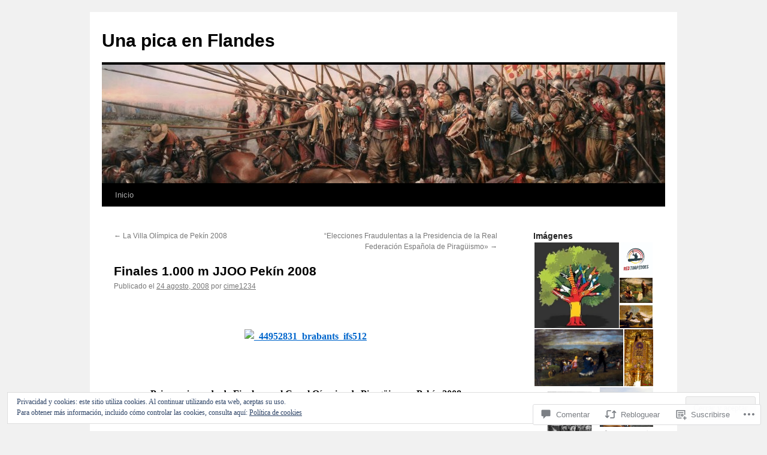

--- FILE ---
content_type: text/html; charset=UTF-8
request_url: https://cime1234.blog/2008/08/24/finales-1-000-m-jjoo-pekin-2008/
body_size: 56056
content:
<!DOCTYPE html>
<html lang="es">
<head>
<meta charset="UTF-8" />
<title>
Finales 1.000 m JJOO Pekín 2008 | Una pica en Flandes</title>
<link rel="profile" href="https://gmpg.org/xfn/11" />
<link rel="stylesheet" type="text/css" media="all" href="https://s0.wp.com/wp-content/themes/pub/twentyten/style.css?m=1659017451i&amp;ver=20190507" />
<link rel="pingback" href="https://cime1234.blog/xmlrpc.php">
<meta name='robots' content='max-image-preview:large' />

<!-- Async WordPress.com Remote Login -->
<script id="wpcom_remote_login_js">
var wpcom_remote_login_extra_auth = '';
function wpcom_remote_login_remove_dom_node_id( element_id ) {
	var dom_node = document.getElementById( element_id );
	if ( dom_node ) { dom_node.parentNode.removeChild( dom_node ); }
}
function wpcom_remote_login_remove_dom_node_classes( class_name ) {
	var dom_nodes = document.querySelectorAll( '.' + class_name );
	for ( var i = 0; i < dom_nodes.length; i++ ) {
		dom_nodes[ i ].parentNode.removeChild( dom_nodes[ i ] );
	}
}
function wpcom_remote_login_final_cleanup() {
	wpcom_remote_login_remove_dom_node_classes( "wpcom_remote_login_msg" );
	wpcom_remote_login_remove_dom_node_id( "wpcom_remote_login_key" );
	wpcom_remote_login_remove_dom_node_id( "wpcom_remote_login_validate" );
	wpcom_remote_login_remove_dom_node_id( "wpcom_remote_login_js" );
	wpcom_remote_login_remove_dom_node_id( "wpcom_request_access_iframe" );
	wpcom_remote_login_remove_dom_node_id( "wpcom_request_access_styles" );
}

// Watch for messages back from the remote login
window.addEventListener( "message", function( e ) {
	if ( e.origin === "https://r-login.wordpress.com" ) {
		var data = {};
		try {
			data = JSON.parse( e.data );
		} catch( e ) {
			wpcom_remote_login_final_cleanup();
			return;
		}

		if ( data.msg === 'LOGIN' ) {
			// Clean up the login check iframe
			wpcom_remote_login_remove_dom_node_id( "wpcom_remote_login_key" );

			var id_regex = new RegExp( /^[0-9]+$/ );
			var token_regex = new RegExp( /^.*|.*|.*$/ );
			if (
				token_regex.test( data.token )
				&& id_regex.test( data.wpcomid )
			) {
				// We have everything we need to ask for a login
				var script = document.createElement( "script" );
				script.setAttribute( "id", "wpcom_remote_login_validate" );
				script.src = '/remote-login.php?wpcom_remote_login=validate'
					+ '&wpcomid=' + data.wpcomid
					+ '&token=' + encodeURIComponent( data.token )
					+ '&host=' + window.location.protocol
					+ '//' + window.location.hostname
					+ '&postid=8'
					+ '&is_singular=1';
				document.body.appendChild( script );
			}

			return;
		}

		// Safari ITP, not logged in, so redirect
		if ( data.msg === 'LOGIN-REDIRECT' ) {
			window.location = 'https://wordpress.com/log-in?redirect_to=' + window.location.href;
			return;
		}

		// Safari ITP, storage access failed, remove the request
		if ( data.msg === 'LOGIN-REMOVE' ) {
			var css_zap = 'html { -webkit-transition: margin-top 1s; transition: margin-top 1s; } /* 9001 */ html { margin-top: 0 !important; } * html body { margin-top: 0 !important; } @media screen and ( max-width: 782px ) { html { margin-top: 0 !important; } * html body { margin-top: 0 !important; } }';
			var style_zap = document.createElement( 'style' );
			style_zap.type = 'text/css';
			style_zap.appendChild( document.createTextNode( css_zap ) );
			document.body.appendChild( style_zap );

			var e = document.getElementById( 'wpcom_request_access_iframe' );
			e.parentNode.removeChild( e );

			document.cookie = 'wordpress_com_login_access=denied; path=/; max-age=31536000';

			return;
		}

		// Safari ITP
		if ( data.msg === 'REQUEST_ACCESS' ) {
			console.log( 'request access: safari' );

			// Check ITP iframe enable/disable knob
			if ( wpcom_remote_login_extra_auth !== 'safari_itp_iframe' ) {
				return;
			}

			// If we are in a "private window" there is no ITP.
			var private_window = false;
			try {
				var opendb = window.openDatabase( null, null, null, null );
			} catch( e ) {
				private_window = true;
			}

			if ( private_window ) {
				console.log( 'private window' );
				return;
			}

			var iframe = document.createElement( 'iframe' );
			iframe.id = 'wpcom_request_access_iframe';
			iframe.setAttribute( 'scrolling', 'no' );
			iframe.setAttribute( 'sandbox', 'allow-storage-access-by-user-activation allow-scripts allow-same-origin allow-top-navigation-by-user-activation' );
			iframe.src = 'https://r-login.wordpress.com/remote-login.php?wpcom_remote_login=request_access&origin=' + encodeURIComponent( data.origin ) + '&wpcomid=' + encodeURIComponent( data.wpcomid );

			var css = 'html { -webkit-transition: margin-top 1s; transition: margin-top 1s; } /* 9001 */ html { margin-top: 46px !important; } * html body { margin-top: 46px !important; } @media screen and ( max-width: 660px ) { html { margin-top: 71px !important; } * html body { margin-top: 71px !important; } #wpcom_request_access_iframe { display: block; height: 71px !important; } } #wpcom_request_access_iframe { border: 0px; height: 46px; position: fixed; top: 0; left: 0; width: 100%; min-width: 100%; z-index: 99999; background: #23282d; } ';

			var style = document.createElement( 'style' );
			style.type = 'text/css';
			style.id = 'wpcom_request_access_styles';
			style.appendChild( document.createTextNode( css ) );
			document.body.appendChild( style );

			document.body.appendChild( iframe );
		}

		if ( data.msg === 'DONE' ) {
			wpcom_remote_login_final_cleanup();
		}
	}
}, false );

// Inject the remote login iframe after the page has had a chance to load
// more critical resources
window.addEventListener( "DOMContentLoaded", function( e ) {
	var iframe = document.createElement( "iframe" );
	iframe.style.display = "none";
	iframe.setAttribute( "scrolling", "no" );
	iframe.setAttribute( "id", "wpcom_remote_login_key" );
	iframe.src = "https://r-login.wordpress.com/remote-login.php"
		+ "?wpcom_remote_login=key"
		+ "&origin=aHR0cHM6Ly9jaW1lMTIzNC5ibG9n"
		+ "&wpcomid=16149484"
		+ "&time=" + Math.floor( Date.now() / 1000 );
	document.body.appendChild( iframe );
}, false );
</script>
<link rel='dns-prefetch' href='//s0.wp.com' />
<link rel='dns-prefetch' href='//widgets.wp.com' />
<link rel='dns-prefetch' href='//wordpress.com' />
<link rel="alternate" type="application/rss+xml" title="Una pica en Flandes &raquo; Feed" href="https://cime1234.blog/feed/" />
<link rel="alternate" type="application/rss+xml" title="Una pica en Flandes &raquo; Feed de los comentarios" href="https://cime1234.blog/comments/feed/" />
<link rel="alternate" type="application/rss+xml" title="Una pica en Flandes &raquo; Comentario Finales 1.000 m JJOO Pekín&nbsp;2008 del feed" href="https://cime1234.blog/2008/08/24/finales-1-000-m-jjoo-pekin-2008/feed/" />
	<script type="text/javascript">
		/* <![CDATA[ */
		function addLoadEvent(func) {
			var oldonload = window.onload;
			if (typeof window.onload != 'function') {
				window.onload = func;
			} else {
				window.onload = function () {
					oldonload();
					func();
				}
			}
		}
		/* ]]> */
	</script>
	<link crossorigin='anonymous' rel='stylesheet' id='all-css-0-1' href='/_static/??-eJx9jFEKwjAQRC9kXKqV+iOeJSRLSbPJBndD6O1tpFAQ8WfgMTMPWjGOs2JWSNUUqnPIAi34GVUA69ZyDGjINlBMhayigOhKeHYiJ/gtWFCLdXFnSMw9fKXt/MIu8aaw6Bf9U1KIeIg/1OfP9Bim2/VyH6dhXN5pUk2g&cssminify=yes' type='text/css' media='all' />
<style id='wp-emoji-styles-inline-css'>

	img.wp-smiley, img.emoji {
		display: inline !important;
		border: none !important;
		box-shadow: none !important;
		height: 1em !important;
		width: 1em !important;
		margin: 0 0.07em !important;
		vertical-align: -0.1em !important;
		background: none !important;
		padding: 0 !important;
	}
/*# sourceURL=wp-emoji-styles-inline-css */
</style>
<link crossorigin='anonymous' rel='stylesheet' id='all-css-2-1' href='/wp-content/plugins/gutenberg-core/v22.2.0/build/styles/block-library/style.css?m=1764855221i&cssminify=yes' type='text/css' media='all' />
<style id='wp-block-library-inline-css'>
.has-text-align-justify {
	text-align:justify;
}
.has-text-align-justify{text-align:justify;}

/*# sourceURL=wp-block-library-inline-css */
</style><style id='global-styles-inline-css'>
:root{--wp--preset--aspect-ratio--square: 1;--wp--preset--aspect-ratio--4-3: 4/3;--wp--preset--aspect-ratio--3-4: 3/4;--wp--preset--aspect-ratio--3-2: 3/2;--wp--preset--aspect-ratio--2-3: 2/3;--wp--preset--aspect-ratio--16-9: 16/9;--wp--preset--aspect-ratio--9-16: 9/16;--wp--preset--color--black: #000;--wp--preset--color--cyan-bluish-gray: #abb8c3;--wp--preset--color--white: #fff;--wp--preset--color--pale-pink: #f78da7;--wp--preset--color--vivid-red: #cf2e2e;--wp--preset--color--luminous-vivid-orange: #ff6900;--wp--preset--color--luminous-vivid-amber: #fcb900;--wp--preset--color--light-green-cyan: #7bdcb5;--wp--preset--color--vivid-green-cyan: #00d084;--wp--preset--color--pale-cyan-blue: #8ed1fc;--wp--preset--color--vivid-cyan-blue: #0693e3;--wp--preset--color--vivid-purple: #9b51e0;--wp--preset--color--blue: #0066cc;--wp--preset--color--medium-gray: #666;--wp--preset--color--light-gray: #f1f1f1;--wp--preset--gradient--vivid-cyan-blue-to-vivid-purple: linear-gradient(135deg,rgb(6,147,227) 0%,rgb(155,81,224) 100%);--wp--preset--gradient--light-green-cyan-to-vivid-green-cyan: linear-gradient(135deg,rgb(122,220,180) 0%,rgb(0,208,130) 100%);--wp--preset--gradient--luminous-vivid-amber-to-luminous-vivid-orange: linear-gradient(135deg,rgb(252,185,0) 0%,rgb(255,105,0) 100%);--wp--preset--gradient--luminous-vivid-orange-to-vivid-red: linear-gradient(135deg,rgb(255,105,0) 0%,rgb(207,46,46) 100%);--wp--preset--gradient--very-light-gray-to-cyan-bluish-gray: linear-gradient(135deg,rgb(238,238,238) 0%,rgb(169,184,195) 100%);--wp--preset--gradient--cool-to-warm-spectrum: linear-gradient(135deg,rgb(74,234,220) 0%,rgb(151,120,209) 20%,rgb(207,42,186) 40%,rgb(238,44,130) 60%,rgb(251,105,98) 80%,rgb(254,248,76) 100%);--wp--preset--gradient--blush-light-purple: linear-gradient(135deg,rgb(255,206,236) 0%,rgb(152,150,240) 100%);--wp--preset--gradient--blush-bordeaux: linear-gradient(135deg,rgb(254,205,165) 0%,rgb(254,45,45) 50%,rgb(107,0,62) 100%);--wp--preset--gradient--luminous-dusk: linear-gradient(135deg,rgb(255,203,112) 0%,rgb(199,81,192) 50%,rgb(65,88,208) 100%);--wp--preset--gradient--pale-ocean: linear-gradient(135deg,rgb(255,245,203) 0%,rgb(182,227,212) 50%,rgb(51,167,181) 100%);--wp--preset--gradient--electric-grass: linear-gradient(135deg,rgb(202,248,128) 0%,rgb(113,206,126) 100%);--wp--preset--gradient--midnight: linear-gradient(135deg,rgb(2,3,129) 0%,rgb(40,116,252) 100%);--wp--preset--font-size--small: 13px;--wp--preset--font-size--medium: 20px;--wp--preset--font-size--large: 36px;--wp--preset--font-size--x-large: 42px;--wp--preset--font-family--albert-sans: 'Albert Sans', sans-serif;--wp--preset--font-family--alegreya: Alegreya, serif;--wp--preset--font-family--arvo: Arvo, serif;--wp--preset--font-family--bodoni-moda: 'Bodoni Moda', serif;--wp--preset--font-family--bricolage-grotesque: 'Bricolage Grotesque', sans-serif;--wp--preset--font-family--cabin: Cabin, sans-serif;--wp--preset--font-family--chivo: Chivo, sans-serif;--wp--preset--font-family--commissioner: Commissioner, sans-serif;--wp--preset--font-family--cormorant: Cormorant, serif;--wp--preset--font-family--courier-prime: 'Courier Prime', monospace;--wp--preset--font-family--crimson-pro: 'Crimson Pro', serif;--wp--preset--font-family--dm-mono: 'DM Mono', monospace;--wp--preset--font-family--dm-sans: 'DM Sans', sans-serif;--wp--preset--font-family--dm-serif-display: 'DM Serif Display', serif;--wp--preset--font-family--domine: Domine, serif;--wp--preset--font-family--eb-garamond: 'EB Garamond', serif;--wp--preset--font-family--epilogue: Epilogue, sans-serif;--wp--preset--font-family--fahkwang: Fahkwang, sans-serif;--wp--preset--font-family--figtree: Figtree, sans-serif;--wp--preset--font-family--fira-sans: 'Fira Sans', sans-serif;--wp--preset--font-family--fjalla-one: 'Fjalla One', sans-serif;--wp--preset--font-family--fraunces: Fraunces, serif;--wp--preset--font-family--gabarito: Gabarito, system-ui;--wp--preset--font-family--ibm-plex-mono: 'IBM Plex Mono', monospace;--wp--preset--font-family--ibm-plex-sans: 'IBM Plex Sans', sans-serif;--wp--preset--font-family--ibarra-real-nova: 'Ibarra Real Nova', serif;--wp--preset--font-family--instrument-serif: 'Instrument Serif', serif;--wp--preset--font-family--inter: Inter, sans-serif;--wp--preset--font-family--josefin-sans: 'Josefin Sans', sans-serif;--wp--preset--font-family--jost: Jost, sans-serif;--wp--preset--font-family--libre-baskerville: 'Libre Baskerville', serif;--wp--preset--font-family--libre-franklin: 'Libre Franklin', sans-serif;--wp--preset--font-family--literata: Literata, serif;--wp--preset--font-family--lora: Lora, serif;--wp--preset--font-family--merriweather: Merriweather, serif;--wp--preset--font-family--montserrat: Montserrat, sans-serif;--wp--preset--font-family--newsreader: Newsreader, serif;--wp--preset--font-family--noto-sans-mono: 'Noto Sans Mono', sans-serif;--wp--preset--font-family--nunito: Nunito, sans-serif;--wp--preset--font-family--open-sans: 'Open Sans', sans-serif;--wp--preset--font-family--overpass: Overpass, sans-serif;--wp--preset--font-family--pt-serif: 'PT Serif', serif;--wp--preset--font-family--petrona: Petrona, serif;--wp--preset--font-family--piazzolla: Piazzolla, serif;--wp--preset--font-family--playfair-display: 'Playfair Display', serif;--wp--preset--font-family--plus-jakarta-sans: 'Plus Jakarta Sans', sans-serif;--wp--preset--font-family--poppins: Poppins, sans-serif;--wp--preset--font-family--raleway: Raleway, sans-serif;--wp--preset--font-family--roboto: Roboto, sans-serif;--wp--preset--font-family--roboto-slab: 'Roboto Slab', serif;--wp--preset--font-family--rubik: Rubik, sans-serif;--wp--preset--font-family--rufina: Rufina, serif;--wp--preset--font-family--sora: Sora, sans-serif;--wp--preset--font-family--source-sans-3: 'Source Sans 3', sans-serif;--wp--preset--font-family--source-serif-4: 'Source Serif 4', serif;--wp--preset--font-family--space-mono: 'Space Mono', monospace;--wp--preset--font-family--syne: Syne, sans-serif;--wp--preset--font-family--texturina: Texturina, serif;--wp--preset--font-family--urbanist: Urbanist, sans-serif;--wp--preset--font-family--work-sans: 'Work Sans', sans-serif;--wp--preset--spacing--20: 0.44rem;--wp--preset--spacing--30: 0.67rem;--wp--preset--spacing--40: 1rem;--wp--preset--spacing--50: 1.5rem;--wp--preset--spacing--60: 2.25rem;--wp--preset--spacing--70: 3.38rem;--wp--preset--spacing--80: 5.06rem;--wp--preset--shadow--natural: 6px 6px 9px rgba(0, 0, 0, 0.2);--wp--preset--shadow--deep: 12px 12px 50px rgba(0, 0, 0, 0.4);--wp--preset--shadow--sharp: 6px 6px 0px rgba(0, 0, 0, 0.2);--wp--preset--shadow--outlined: 6px 6px 0px -3px rgb(255, 255, 255), 6px 6px rgb(0, 0, 0);--wp--preset--shadow--crisp: 6px 6px 0px rgb(0, 0, 0);}:where(.is-layout-flex){gap: 0.5em;}:where(.is-layout-grid){gap: 0.5em;}body .is-layout-flex{display: flex;}.is-layout-flex{flex-wrap: wrap;align-items: center;}.is-layout-flex > :is(*, div){margin: 0;}body .is-layout-grid{display: grid;}.is-layout-grid > :is(*, div){margin: 0;}:where(.wp-block-columns.is-layout-flex){gap: 2em;}:where(.wp-block-columns.is-layout-grid){gap: 2em;}:where(.wp-block-post-template.is-layout-flex){gap: 1.25em;}:where(.wp-block-post-template.is-layout-grid){gap: 1.25em;}.has-black-color{color: var(--wp--preset--color--black) !important;}.has-cyan-bluish-gray-color{color: var(--wp--preset--color--cyan-bluish-gray) !important;}.has-white-color{color: var(--wp--preset--color--white) !important;}.has-pale-pink-color{color: var(--wp--preset--color--pale-pink) !important;}.has-vivid-red-color{color: var(--wp--preset--color--vivid-red) !important;}.has-luminous-vivid-orange-color{color: var(--wp--preset--color--luminous-vivid-orange) !important;}.has-luminous-vivid-amber-color{color: var(--wp--preset--color--luminous-vivid-amber) !important;}.has-light-green-cyan-color{color: var(--wp--preset--color--light-green-cyan) !important;}.has-vivid-green-cyan-color{color: var(--wp--preset--color--vivid-green-cyan) !important;}.has-pale-cyan-blue-color{color: var(--wp--preset--color--pale-cyan-blue) !important;}.has-vivid-cyan-blue-color{color: var(--wp--preset--color--vivid-cyan-blue) !important;}.has-vivid-purple-color{color: var(--wp--preset--color--vivid-purple) !important;}.has-black-background-color{background-color: var(--wp--preset--color--black) !important;}.has-cyan-bluish-gray-background-color{background-color: var(--wp--preset--color--cyan-bluish-gray) !important;}.has-white-background-color{background-color: var(--wp--preset--color--white) !important;}.has-pale-pink-background-color{background-color: var(--wp--preset--color--pale-pink) !important;}.has-vivid-red-background-color{background-color: var(--wp--preset--color--vivid-red) !important;}.has-luminous-vivid-orange-background-color{background-color: var(--wp--preset--color--luminous-vivid-orange) !important;}.has-luminous-vivid-amber-background-color{background-color: var(--wp--preset--color--luminous-vivid-amber) !important;}.has-light-green-cyan-background-color{background-color: var(--wp--preset--color--light-green-cyan) !important;}.has-vivid-green-cyan-background-color{background-color: var(--wp--preset--color--vivid-green-cyan) !important;}.has-pale-cyan-blue-background-color{background-color: var(--wp--preset--color--pale-cyan-blue) !important;}.has-vivid-cyan-blue-background-color{background-color: var(--wp--preset--color--vivid-cyan-blue) !important;}.has-vivid-purple-background-color{background-color: var(--wp--preset--color--vivid-purple) !important;}.has-black-border-color{border-color: var(--wp--preset--color--black) !important;}.has-cyan-bluish-gray-border-color{border-color: var(--wp--preset--color--cyan-bluish-gray) !important;}.has-white-border-color{border-color: var(--wp--preset--color--white) !important;}.has-pale-pink-border-color{border-color: var(--wp--preset--color--pale-pink) !important;}.has-vivid-red-border-color{border-color: var(--wp--preset--color--vivid-red) !important;}.has-luminous-vivid-orange-border-color{border-color: var(--wp--preset--color--luminous-vivid-orange) !important;}.has-luminous-vivid-amber-border-color{border-color: var(--wp--preset--color--luminous-vivid-amber) !important;}.has-light-green-cyan-border-color{border-color: var(--wp--preset--color--light-green-cyan) !important;}.has-vivid-green-cyan-border-color{border-color: var(--wp--preset--color--vivid-green-cyan) !important;}.has-pale-cyan-blue-border-color{border-color: var(--wp--preset--color--pale-cyan-blue) !important;}.has-vivid-cyan-blue-border-color{border-color: var(--wp--preset--color--vivid-cyan-blue) !important;}.has-vivid-purple-border-color{border-color: var(--wp--preset--color--vivid-purple) !important;}.has-vivid-cyan-blue-to-vivid-purple-gradient-background{background: var(--wp--preset--gradient--vivid-cyan-blue-to-vivid-purple) !important;}.has-light-green-cyan-to-vivid-green-cyan-gradient-background{background: var(--wp--preset--gradient--light-green-cyan-to-vivid-green-cyan) !important;}.has-luminous-vivid-amber-to-luminous-vivid-orange-gradient-background{background: var(--wp--preset--gradient--luminous-vivid-amber-to-luminous-vivid-orange) !important;}.has-luminous-vivid-orange-to-vivid-red-gradient-background{background: var(--wp--preset--gradient--luminous-vivid-orange-to-vivid-red) !important;}.has-very-light-gray-to-cyan-bluish-gray-gradient-background{background: var(--wp--preset--gradient--very-light-gray-to-cyan-bluish-gray) !important;}.has-cool-to-warm-spectrum-gradient-background{background: var(--wp--preset--gradient--cool-to-warm-spectrum) !important;}.has-blush-light-purple-gradient-background{background: var(--wp--preset--gradient--blush-light-purple) !important;}.has-blush-bordeaux-gradient-background{background: var(--wp--preset--gradient--blush-bordeaux) !important;}.has-luminous-dusk-gradient-background{background: var(--wp--preset--gradient--luminous-dusk) !important;}.has-pale-ocean-gradient-background{background: var(--wp--preset--gradient--pale-ocean) !important;}.has-electric-grass-gradient-background{background: var(--wp--preset--gradient--electric-grass) !important;}.has-midnight-gradient-background{background: var(--wp--preset--gradient--midnight) !important;}.has-small-font-size{font-size: var(--wp--preset--font-size--small) !important;}.has-medium-font-size{font-size: var(--wp--preset--font-size--medium) !important;}.has-large-font-size{font-size: var(--wp--preset--font-size--large) !important;}.has-x-large-font-size{font-size: var(--wp--preset--font-size--x-large) !important;}.has-albert-sans-font-family{font-family: var(--wp--preset--font-family--albert-sans) !important;}.has-alegreya-font-family{font-family: var(--wp--preset--font-family--alegreya) !important;}.has-arvo-font-family{font-family: var(--wp--preset--font-family--arvo) !important;}.has-bodoni-moda-font-family{font-family: var(--wp--preset--font-family--bodoni-moda) !important;}.has-bricolage-grotesque-font-family{font-family: var(--wp--preset--font-family--bricolage-grotesque) !important;}.has-cabin-font-family{font-family: var(--wp--preset--font-family--cabin) !important;}.has-chivo-font-family{font-family: var(--wp--preset--font-family--chivo) !important;}.has-commissioner-font-family{font-family: var(--wp--preset--font-family--commissioner) !important;}.has-cormorant-font-family{font-family: var(--wp--preset--font-family--cormorant) !important;}.has-courier-prime-font-family{font-family: var(--wp--preset--font-family--courier-prime) !important;}.has-crimson-pro-font-family{font-family: var(--wp--preset--font-family--crimson-pro) !important;}.has-dm-mono-font-family{font-family: var(--wp--preset--font-family--dm-mono) !important;}.has-dm-sans-font-family{font-family: var(--wp--preset--font-family--dm-sans) !important;}.has-dm-serif-display-font-family{font-family: var(--wp--preset--font-family--dm-serif-display) !important;}.has-domine-font-family{font-family: var(--wp--preset--font-family--domine) !important;}.has-eb-garamond-font-family{font-family: var(--wp--preset--font-family--eb-garamond) !important;}.has-epilogue-font-family{font-family: var(--wp--preset--font-family--epilogue) !important;}.has-fahkwang-font-family{font-family: var(--wp--preset--font-family--fahkwang) !important;}.has-figtree-font-family{font-family: var(--wp--preset--font-family--figtree) !important;}.has-fira-sans-font-family{font-family: var(--wp--preset--font-family--fira-sans) !important;}.has-fjalla-one-font-family{font-family: var(--wp--preset--font-family--fjalla-one) !important;}.has-fraunces-font-family{font-family: var(--wp--preset--font-family--fraunces) !important;}.has-gabarito-font-family{font-family: var(--wp--preset--font-family--gabarito) !important;}.has-ibm-plex-mono-font-family{font-family: var(--wp--preset--font-family--ibm-plex-mono) !important;}.has-ibm-plex-sans-font-family{font-family: var(--wp--preset--font-family--ibm-plex-sans) !important;}.has-ibarra-real-nova-font-family{font-family: var(--wp--preset--font-family--ibarra-real-nova) !important;}.has-instrument-serif-font-family{font-family: var(--wp--preset--font-family--instrument-serif) !important;}.has-inter-font-family{font-family: var(--wp--preset--font-family--inter) !important;}.has-josefin-sans-font-family{font-family: var(--wp--preset--font-family--josefin-sans) !important;}.has-jost-font-family{font-family: var(--wp--preset--font-family--jost) !important;}.has-libre-baskerville-font-family{font-family: var(--wp--preset--font-family--libre-baskerville) !important;}.has-libre-franklin-font-family{font-family: var(--wp--preset--font-family--libre-franklin) !important;}.has-literata-font-family{font-family: var(--wp--preset--font-family--literata) !important;}.has-lora-font-family{font-family: var(--wp--preset--font-family--lora) !important;}.has-merriweather-font-family{font-family: var(--wp--preset--font-family--merriweather) !important;}.has-montserrat-font-family{font-family: var(--wp--preset--font-family--montserrat) !important;}.has-newsreader-font-family{font-family: var(--wp--preset--font-family--newsreader) !important;}.has-noto-sans-mono-font-family{font-family: var(--wp--preset--font-family--noto-sans-mono) !important;}.has-nunito-font-family{font-family: var(--wp--preset--font-family--nunito) !important;}.has-open-sans-font-family{font-family: var(--wp--preset--font-family--open-sans) !important;}.has-overpass-font-family{font-family: var(--wp--preset--font-family--overpass) !important;}.has-pt-serif-font-family{font-family: var(--wp--preset--font-family--pt-serif) !important;}.has-petrona-font-family{font-family: var(--wp--preset--font-family--petrona) !important;}.has-piazzolla-font-family{font-family: var(--wp--preset--font-family--piazzolla) !important;}.has-playfair-display-font-family{font-family: var(--wp--preset--font-family--playfair-display) !important;}.has-plus-jakarta-sans-font-family{font-family: var(--wp--preset--font-family--plus-jakarta-sans) !important;}.has-poppins-font-family{font-family: var(--wp--preset--font-family--poppins) !important;}.has-raleway-font-family{font-family: var(--wp--preset--font-family--raleway) !important;}.has-roboto-font-family{font-family: var(--wp--preset--font-family--roboto) !important;}.has-roboto-slab-font-family{font-family: var(--wp--preset--font-family--roboto-slab) !important;}.has-rubik-font-family{font-family: var(--wp--preset--font-family--rubik) !important;}.has-rufina-font-family{font-family: var(--wp--preset--font-family--rufina) !important;}.has-sora-font-family{font-family: var(--wp--preset--font-family--sora) !important;}.has-source-sans-3-font-family{font-family: var(--wp--preset--font-family--source-sans-3) !important;}.has-source-serif-4-font-family{font-family: var(--wp--preset--font-family--source-serif-4) !important;}.has-space-mono-font-family{font-family: var(--wp--preset--font-family--space-mono) !important;}.has-syne-font-family{font-family: var(--wp--preset--font-family--syne) !important;}.has-texturina-font-family{font-family: var(--wp--preset--font-family--texturina) !important;}.has-urbanist-font-family{font-family: var(--wp--preset--font-family--urbanist) !important;}.has-work-sans-font-family{font-family: var(--wp--preset--font-family--work-sans) !important;}
/*# sourceURL=global-styles-inline-css */
</style>

<style id='classic-theme-styles-inline-css'>
/*! This file is auto-generated */
.wp-block-button__link{color:#fff;background-color:#32373c;border-radius:9999px;box-shadow:none;text-decoration:none;padding:calc(.667em + 2px) calc(1.333em + 2px);font-size:1.125em}.wp-block-file__button{background:#32373c;color:#fff;text-decoration:none}
/*# sourceURL=/wp-includes/css/classic-themes.min.css */
</style>
<link crossorigin='anonymous' rel='stylesheet' id='all-css-4-1' href='/_static/??-eJx9jskOwjAMRH+IYPblgPgUlMWClDqJYqf9fVxVXABxseSZefbAWIzPSTAJUDOlb/eYGHyuqDoVK6AJwhAt9kgaW3rmBfzGxqKMca5UZDY6KTYy8lCQ/3EdSrH+aVSaT8wGUM7pbd4GTCFXsE0yWZHovzDg6sG12AcYsDp9reLUmT/3qcyVLuvj4bRd7fbnTfcCmvdj7g==&cssminify=yes' type='text/css' media='all' />
<link rel='stylesheet' id='verbum-gutenberg-css-css' href='https://widgets.wp.com/verbum-block-editor/block-editor.css?ver=1738686361' media='all' />
<link crossorigin='anonymous' rel='stylesheet' id='all-css-6-1' href='/_static/??-eJyNjU0KgCAQhS+UTUJFLqK7JFKWo4Ij0u2bCCJatZv3vZ+BEoUOnownwCyiy4v1CXRAZCSc3Q2r9CE1kwos+ECW2+k5buO1SatBXoh5BioMDqYwu6D3n9lEhzOiRP5/FSYcZS+btlPdoLYT8r1GzA==&cssminify=yes' type='text/css' media='all' />
<style id='jetpack_facebook_likebox-inline-css'>
.widget_facebook_likebox {
	overflow: hidden;
}

/*# sourceURL=/wp-content/mu-plugins/jetpack-plugin/moon/modules/widgets/facebook-likebox/style.css */
</style>
<link crossorigin='anonymous' rel='stylesheet' id='all-css-8-1' href='/_static/??-eJzTLy/QTc7PK0nNK9HPLdUtyClNz8wr1i9KTcrJTwcy0/WTi5G5ekCujj52Temp+bo5+cmJJZn5eSgc3bScxMwikFb7XFtDE1NLExMLc0OTLACohS2q&cssminify=yes' type='text/css' media='all' />
<style id='jetpack-global-styles-frontend-style-inline-css'>
:root { --font-headings: unset; --font-base: unset; --font-headings-default: -apple-system,BlinkMacSystemFont,"Segoe UI",Roboto,Oxygen-Sans,Ubuntu,Cantarell,"Helvetica Neue",sans-serif; --font-base-default: -apple-system,BlinkMacSystemFont,"Segoe UI",Roboto,Oxygen-Sans,Ubuntu,Cantarell,"Helvetica Neue",sans-serif;}
/*# sourceURL=jetpack-global-styles-frontend-style-inline-css */
</style>
<link crossorigin='anonymous' rel='stylesheet' id='all-css-10-1' href='/_static/??-eJyNjcEKwjAQRH/IuFRT6kX8FNkmS5K6yQY3Qfx7bfEiXrwM82B4A49qnJRGpUHupnIPqSgs1Cq624chi6zhO5OCRryTR++fW00l7J3qDv43XVNxoOISsmEJol/wY2uR8vs3WggsM/I6uOTzMI3Hw8lOg11eUT1JKA==&cssminify=yes' type='text/css' media='all' />
<script type="text/javascript" id="jetpack_related-posts-js-extra">
/* <![CDATA[ */
var related_posts_js_options = {"post_heading":"h4"};
//# sourceURL=jetpack_related-posts-js-extra
/* ]]> */
</script>
<script type="text/javascript" id="wpcom-actionbar-placeholder-js-extra">
/* <![CDATA[ */
var actionbardata = {"siteID":"16149484","postID":"8","siteURL":"https://cime1234.blog","xhrURL":"https://cime1234.blog/wp-admin/admin-ajax.php","nonce":"a341b530e9","isLoggedIn":"","statusMessage":"","subsEmailDefault":"instantly","proxyScriptUrl":"https://s0.wp.com/wp-content/js/wpcom-proxy-request.js?m=1513050504i&amp;ver=20211021","shortlink":"https://wp.me/p15Ldy-8","i18n":{"followedText":"Las nuevas entradas de este sitio aparecer\u00e1n ahora en tu \u003Ca href=\"https://wordpress.com/reader\"\u003ELector\u003C/a\u003E","foldBar":"Contraer esta barra","unfoldBar":"Expandir esta barra","shortLinkCopied":"El enlace corto se ha copiado al portapapeles."}};
//# sourceURL=wpcom-actionbar-placeholder-js-extra
/* ]]> */
</script>
<script type="text/javascript" id="jetpack-mu-wpcom-settings-js-before">
/* <![CDATA[ */
var JETPACK_MU_WPCOM_SETTINGS = {"assetsUrl":"https://s0.wp.com/wp-content/mu-plugins/jetpack-mu-wpcom-plugin/moon/jetpack_vendor/automattic/jetpack-mu-wpcom/src/build/"};
//# sourceURL=jetpack-mu-wpcom-settings-js-before
/* ]]> */
</script>
<script crossorigin='anonymous' type='text/javascript'  src='/_static/??-eJxdjd0KwjAMhV/ILHNQvRIfRbq2jNY2CU236du7gYh6dfg4f7gKOKYWqGGZQfI8RVJMoYl19zdjYSa8RXI4zjF7rCHbFjwIa9Nf6kqkLukBv4bTlskNpPLj+e+NmafP7crVW6/gslUNuhddEVyGXYCYYPJSt4lruRzPxvT9aRhMegHKMEgx'></script>
<script type="text/javascript" id="rlt-proxy-js-after">
/* <![CDATA[ */
	rltInitialize( {"token":null,"iframeOrigins":["https:\/\/widgets.wp.com"]} );
//# sourceURL=rlt-proxy-js-after
/* ]]> */
</script>
<link rel="EditURI" type="application/rsd+xml" title="RSD" href="https://cime1234.wordpress.com/xmlrpc.php?rsd" />
<meta name="generator" content="WordPress.com" />
<link rel="canonical" href="https://cime1234.blog/2008/08/24/finales-1-000-m-jjoo-pekin-2008/" />
<link rel='shortlink' href='https://wp.me/p15Ldy-8' />
<link rel="alternate" type="application/json+oembed" href="https://public-api.wordpress.com/oembed/?format=json&amp;url=https%3A%2F%2Fcime1234.blog%2F2008%2F08%2F24%2Ffinales-1-000-m-jjoo-pekin-2008%2F&amp;for=wpcom-auto-discovery" /><link rel="alternate" type="application/xml+oembed" href="https://public-api.wordpress.com/oembed/?format=xml&amp;url=https%3A%2F%2Fcime1234.blog%2F2008%2F08%2F24%2Ffinales-1-000-m-jjoo-pekin-2008%2F&amp;for=wpcom-auto-discovery" />
<!-- Jetpack Open Graph Tags -->
<meta property="og:type" content="article" />
<meta property="og:title" content="Finales 1.000 m JJOO Pekín 2008" />
<meta property="og:url" content="https://cime1234.blog/2008/08/24/finales-1-000-m-jjoo-pekin-2008/" />
<meta property="og:description" content="          Primera jornada de Finales en el Canal Oímpico de Piragüismo &#8211; Pekín 2008     En el K-1 1.000m masculino todo el “mundillo del piragüismo” esperaba ansioso este duelo entre Brabants…" />
<meta property="article:published_time" content="2008-08-24T21:25:22+00:00" />
<meta property="article:modified_time" content="2008-08-24T21:25:22+00:00" />
<meta property="og:site_name" content="Una pica en Flandes" />
<meta property="og:image" content="http://blufiles.storage.live.com/y1pWI4b--i0NgsTZECFcGDqtLMcuJANNmfq6RDN6ZWZawbVF_WDKNg2trhdG5eb7SYqdtMFAh1mc4Y" />
<meta property="og:image:width" content="256" />
<meta property="og:image:height" content="144" />
<meta property="og:image:alt" content="_44952831_brabants_ifs512" />
<meta property="og:locale" content="es_ES" />
<meta property="article:publisher" content="https://www.facebook.com/WordPresscom" />
<meta name="twitter:creator" content="@carlosmprendes" />
<meta name="twitter:site" content="@carlosmprendes" />
<meta name="twitter:text:title" content="Finales 1.000 m JJOO Pekín&nbsp;2008" />
<meta name="twitter:image" content="http://blufiles.storage.live.com/y1pWI4b--i0NgsTZECFcGDqtLMcuJANNmfq6RDN6ZWZawbVF_WDKNg2trhdG5eb7SYqdtMFAh1mc4Y?w=144" />
<meta name="twitter:image:alt" content="_44952831_brabants_ifs512" />
<meta name="twitter:card" content="summary" />

<!-- End Jetpack Open Graph Tags -->
<link rel="shortcut icon" type="image/x-icon" href="https://secure.gravatar.com/blavatar/1bd2964b3c033bbe37e694e09e3c6811272a7359fb3f3209bd36ce31d5a10a2c?s=32" sizes="16x16" />
<link rel="icon" type="image/x-icon" href="https://secure.gravatar.com/blavatar/1bd2964b3c033bbe37e694e09e3c6811272a7359fb3f3209bd36ce31d5a10a2c?s=32" sizes="16x16" />
<link rel="apple-touch-icon" href="https://secure.gravatar.com/blavatar/1bd2964b3c033bbe37e694e09e3c6811272a7359fb3f3209bd36ce31d5a10a2c?s=114" />
<link rel='openid.server' href='https://cime1234.blog/?openidserver=1' />
<link rel='openid.delegate' href='https://cime1234.blog/' />
<link rel="search" type="application/opensearchdescription+xml" href="https://cime1234.blog/osd.xml" title="Una pica en Flandes" />
<link rel="search" type="application/opensearchdescription+xml" href="https://s1.wp.com/opensearch.xml" title="WordPress.com" />
		<style type="text/css">
			.recentcomments a {
				display: inline !important;
				padding: 0 !important;
				margin: 0 !important;
			}

			table.recentcommentsavatartop img.avatar, table.recentcommentsavatarend img.avatar {
				border: 0px;
				margin: 0;
			}

			table.recentcommentsavatartop a, table.recentcommentsavatarend a {
				border: 0px !important;
				background-color: transparent !important;
			}

			td.recentcommentsavatarend, td.recentcommentsavatartop {
				padding: 0px 0px 1px 0px;
				margin: 0px;
			}

			td.recentcommentstextend {
				border: none !important;
				padding: 0px 0px 2px 10px;
			}

			.rtl td.recentcommentstextend {
				padding: 0px 10px 2px 0px;
			}

			td.recentcommentstexttop {
				border: none;
				padding: 0px 0px 0px 10px;
			}

			.rtl td.recentcommentstexttop {
				padding: 0px 10px 0px 0px;
			}
		</style>
		<meta name="description" content="          Primera jornada de Finales en el Canal Oímpico de Piragüismo - Pekín 2008     En el K-1 1.000m masculino todo el “mundillo del piragüismo” esperaba ansioso este duelo entre Brabants, Van Kouverden y Veras Larsen. Tim Brabants  ha sido el  más regular las últimas temporadas. En la final ha&hellip;" />
		<script type="text/javascript">

			window.doNotSellCallback = function() {

				var linkElements = [
					'a[href="https://wordpress.com/?ref=footer_blog"]',
					'a[href="https://wordpress.com/?ref=footer_website"]',
					'a[href="https://wordpress.com/?ref=vertical_footer"]',
					'a[href^="https://wordpress.com/?ref=footer_segment_"]',
				].join(',');

				var dnsLink = document.createElement( 'a' );
				dnsLink.href = 'https://wordpress.com/es/advertising-program-optout/';
				dnsLink.classList.add( 'do-not-sell-link' );
				dnsLink.rel = 'nofollow';
				dnsLink.style.marginLeft = '0.5em';
				dnsLink.textContent = 'No vendas ni compartas mi información personal';

				var creditLinks = document.querySelectorAll( linkElements );

				if ( 0 === creditLinks.length ) {
					return false;
				}

				Array.prototype.forEach.call( creditLinks, function( el ) {
					el.insertAdjacentElement( 'afterend', dnsLink );
				});

				return true;
			};

		</script>
		<script type="text/javascript">
	window.google_analytics_uacct = "UA-52447-2";
</script>

<script type="text/javascript">
	var _gaq = _gaq || [];
	_gaq.push(['_setAccount', 'UA-52447-2']);
	_gaq.push(['_gat._anonymizeIp']);
	_gaq.push(['_setDomainName', 'none']);
	_gaq.push(['_setAllowLinker', true]);
	_gaq.push(['_initData']);
	_gaq.push(['_trackPageview']);

	(function() {
		var ga = document.createElement('script'); ga.type = 'text/javascript'; ga.async = true;
		ga.src = ('https:' == document.location.protocol ? 'https://ssl' : 'http://www') + '.google-analytics.com/ga.js';
		(document.getElementsByTagName('head')[0] || document.getElementsByTagName('body')[0]).appendChild(ga);
	})();
</script>
<link crossorigin='anonymous' rel='stylesheet' id='all-css-0-3' href='/_static/??-eJydjdEKwjAMRX/IGqaT+SJ+inRZGN3SpDQtw78Xwe1Rxh7P4XIuLMmhSiEpEKtLXMcgBhOV5HH+MURVgVcQhJ4VZwNbQqJ8RrMT7C9EHSqTAfqs1Yi30SqOBktgGtzomSm//9H34BkfTXe7Xu5t17TTB3k+YIU=&cssminify=yes' type='text/css' media='all' />
</head>

<body class="wp-singular post-template-default single single-post postid-8 single-format-standard custom-background wp-theme-pubtwentyten customizer-styles-applied single-author jetpack-reblog-enabled">
<div id="wrapper" class="hfeed">
	<div id="header">
		<div id="masthead">
			<div id="branding" role="banner">
								<div id="site-title">
					<span>
						<a href="https://cime1234.blog/" title="Una pica en Flandes" rel="home">Una pica en Flandes</a>
					</span>
				</div>
				<div id="site-description"></div>

									<a class="home-link" href="https://cime1234.blog/" title="Una pica en Flandes" rel="home">
						<img src="https://cime1234.blog/wp-content/uploads/2011/10/cropped-rocroi-el-c3baltimo-tercio.jpg" width="940" height="198" alt="" />
					</a>
								</div><!-- #branding -->

			<div id="access" role="navigation">
								<div class="skip-link screen-reader-text"><a href="#content" title="Ir directamente al contenido">Ir directamente al contenido</a></div>
				<div class="menu"><ul>
<li ><a href="https://cime1234.blog/">Inicio</a></li></ul></div>
			</div><!-- #access -->
		</div><!-- #masthead -->
	</div><!-- #header -->

	<div id="main">

		<div id="container">
			<div id="content" role="main">

			

				<div id="nav-above" class="navigation">
					<div class="nav-previous"><a href="https://cime1234.blog/2008/08/24/la-villa-olimpica-de-pekin-2008/" rel="prev"><span class="meta-nav">&larr;</span> La Villa Olímpica de Pekín&nbsp;2008</a></div>
					<div class="nav-next"><a href="https://cime1234.blog/2008/11/25/%e2%80%9celecciones-fraudulentas-a-la-presidencia-de-la-real-federacion-espanola-de-piraguismo/" rel="next">“Elecciones Fraudulentas a la Presidencia de la Real Federación Española de&nbsp;Piragüismo» <span class="meta-nav">&rarr;</span></a></div>
				</div><!-- #nav-above -->

				<div id="post-8" class="post-8 post type-post status-publish format-standard hentry category-mi-piraguismo">
											<h2 class="entry-title"><a href="https://cime1234.blog/2008/08/24/finales-1-000-m-jjoo-pekin-2008/" rel="bookmark">Finales 1.000 m JJOO Pekín&nbsp;2008</a></h2>					
					<div class="entry-meta">
						<span class="meta-prep meta-prep-author">Publicado el</span> <a href="https://cime1234.blog/2008/08/24/finales-1-000-m-jjoo-pekin-2008/" title="21:25" rel="bookmark"><span class="entry-date">24 agosto, 2008</span></a> <span class="meta-sep">por</span> <span class="author vcard"><a class="url fn n" href="https://cime1234.blog/author/cime1234/" title="Ver todas las entradas de cime1234">cime1234</a></span>					</div><!-- .entry-meta -->

					<div class="entry-content">
						<div id="msgcns!C40E023418EAEDF3!224" class="bvMsg">
<div>
<p style="text-align:center;margin:0;" align="center"><b><u><span lang="ES-TRAD"><font size="3"><font color="#000000"><font face="Times New Roman"></font></font></font></span></u></b> </p>
<p style="text-align:center;margin:0;" align="center"><b><u><span lang="ES-TRAD"><font face="Times New Roman" color="#000000" size="3"></font></span></u></b> </p>
<p style="text-align:center;margin:0;" align="center"><b><u><span lang="ES-TRAD"><a href="http://blufiles.storage.live.com/y1pWI4b--i0NgsTZECFcGDqtLMcuJANNmfq6RDN6ZWZawbVF_WDKNg2trhdG5eb7SYqdtMFAh1mc4Y" target="_blank"><img height="144" alt="_44952831_brabants_ifs512" src="http://blufiles.storage.live.com/y1pWI4b--i0NgsTZECFcGDqtLMcuJANNmfq6RDN6ZWZawbVF_WDKNg2trhdG5eb7SYqdtMFAh1mc4Y" width="256" /></a></span></u></b></p>
<p style="text-align:center;margin:0;" align="center"><b><u><span lang="ES-TRAD"><font size="3"><font color="#000000"><font face="Times New Roman"></font></font></font></span></u></b> </p>
<p style="text-align:center;margin:0;" align="center"><b><u><span lang="ES-TRAD"><font size="3"><font color="#000000"><font face="Times New Roman"></font></font></font></span></u></b> </p>
<p style="text-align:center;margin:0;" align="center"><b><u><span lang="ES-TRAD"><font size="3"><font color="#000000"><font face="Times New Roman"></font></font></font></span></u></b> </p>
<p style="text-align:center;margin:0;" align="center"><b><u><span lang="ES-TRAD"><font size="3"><font color="#000000"><font face="Times New Roman">Primera jornada de Finales en el Canal Oímpico de Piragüismo &#8211; Pekín 2008</font></font></font></span></u></b></p>
<p style="margin:0;"><span lang="ES-TRAD"><font face="Times New Roman" color="#000000" size="3"> </font></span></p>
<p style="margin:0;"><span lang="ES-TRAD"><font face="Times New Roman" color="#000000" size="3"> </font></span></p>
<p style="text-align:justify;margin:0;"><span lang="ES-TRAD"><font size="3"><font color="#000000"><font face="Times New Roman">En el K-1 1.000m masculino todo el “mundillo del piragüismo” esperaba ansioso este duelo entre Brabants, Van Kouverden y Veras Larsen. Tim Brabants<span>  </span>ha sido el<span>  </span>más regular las últimas temporadas. En la final ha estado soberbio. Tim posee la morfología física más adecuada a la técnica del kayak. Gran talla, gran diámetro biacromial, gran envergadura y tronco largo.</font></font></font></span></p>
<p style="text-align:justify;margin:0;"><span lang="ES-TRAD"><font size="3"><font color="#000000"><font face="Times New Roman">El británico es un hombre humilde, con mucha experiencia. Se conoce muy bien y su programa de <span> </span>entrenamiento es absolutamente individualizado. Aunque ha participado en concentraciones con rivales directos, como suele ser habitual en los últimos años entre los mejores del ranking, también ha escondido sus cartas en momentos en que otros querían acompañarle en las concentraciones. Tim, Adam y Eirik se conocen muy bien.</font></font></font></span></p>
<p style="text-align:justify;margin:0;"><span lang="ES-TRAD"><font size="3"><font color="#000000"><font face="Times New Roman">Eirik Veras Larsen no ha perdido la calma en un ciclo olímpico muy irregular para él. En las últimas temporadas intentó, junto al K-1, el K-2 ó el K-4. Al final, después de muchas pruebas, calcó el planning del 2004 para intentar ganar el K-1 (ha competido en el mismo K-1 en que ganó la final de Atenas). Con un Brabants tan poderoso en la primera parte de la carrera (Tim no “pincha”), no podía aspirar más que al segundo puesto.</font></font></font></span></p>
<p style="text-align:justify;margin:0;"><span lang="ES-TRAD"><font size="3"><font color="#000000"><font face="Times New Roman">Kenny Wallace consiguió el bronce. Es un talento (ganó el mundial junior del 2001 con <span> </span>Javi Hernánz también en el podium). A pesar de entrenar duro y<span>  </span>cuidarse mucho, disfruta con su deporte. Disfruta igualmente en su tiempo libre con los deportes alternativos: jet sky, kite surf, kayak de mar,…). Esta temporada ha mejorado su planteamiento táctico. Ha mantenido un gran final, con un cambio brutal de ritmo, mejorando sustancialmente la velocidad del barco en la primera parte de la regata. La simbiosis entre Wallace y Jimmy, su entrenador, es perfecta. Se conocen, se respetan y están juntos el tiempo justo.</font></font></font></span></p>
<p style="text-align:justify;margin:0;"><span lang="ES-TRAD"><font size="3"><font color="#000000"><font face="Times New Roman">En esta prueba ha sido una enorme sorpresa la pobre regata del canadiense Adam Van Koeverden. El más respetado, como deportista y persona, entren todos sus rivales. Quiso seguir a Tim Brabants (casi siempre ha sucedido al contrario) y<span>  </span>“reventó” al final.</font></font></font></span></p>
<p style="text-align:justify;margin:0;"><span lang="ES-TRAD"><font face="Times New Roman" color="#000000" size="3"> </font></span></p>
<p style="text-align:justify;margin:0;"><span lang="ES-TRAD"><font size="3"><font color="#000000"><font face="Times New Roman">En el C-1 1.000m, a la motivación que de por sí tenía Attila Vajda por ganar, se ha unido el deseo de dedicarle su oro a Kolonics, su compañero y amigo recientemente fallecido. Este oro es muy especial para el equipo olímpico húngaro de piragüismo. Tiene una gran carga sentimental. Gritó el nombre de su compañero desaparecido en cuanto cruzó la línea de meta.</font></font></font></span></p>
<p style="text-align:justify;margin:0;"><span lang="ES-TRAD"><font size="3"><font color="#000000"><font face="Times New Roman">David Cal solo se planteaba ganar y no pudo ser. No soy amigo de las apuestas, pero esta vez me jugaría algo a que gana el 500 m. La expresión de su cara al final de la regata y en el podium, demuestra que no está contento. David tuvo calma en<span>  </span>la primera parte de la prueba. Incluso pareció que le pilló un poco por sorpresa la salida, pero el duelo a “cara de perro” entre él y Vajda, en la parte intermedia de la carrera, fue soberbio. Por calles contiguas y retándose cada palada. Precioso.</font></font></font></span></p>
<p style="text-align:justify;margin:0;"><span lang="ES-TRAD"><font face="Times New Roman" color="#000000" size="3"> </font></span></p>
<p style="text-align:justify;margin:0;"><span lang="ES-TRAD"><font face="Times New Roman" color="#000000" size="3"> </font></span></p>
<p style="text-align:justify;margin:0;"><span lang="ES-TRAD"><font face="Times New Roman" color="#000000" size="3"> </font></span></p>
<p style="text-align:justify;margin:0;"><span lang="ES-TRAD"><font face="Times New Roman" color="#000000" size="3"> </font></span></p>
<p style="text-align:justify;margin:0;"><span lang="ES-TRAD"><font face="Times New Roman" color="#000000" size="3"> </font></span></p>
<p style="text-align:justify;margin:0;"><span lang="ES-TRAD"><font face="Times New Roman" color="#000000" size="3"> </font></span></p>
<p style="text-align:justify;margin:0;"><span lang="ES-TRAD"><font size="3"><font color="#000000"><font face="Times New Roman">En el K-4 500 m Damas, el duelo por el oro entre las alemanas y las húngaras, se dilucidó pronto. A los 200m la cosa estaba más que clara. El equipo femenino húngaro ha sido un “polvorín” toda la temporada y eso, al final, ha pasado factura.<span>  </span>Solo había un lugar más que determinar en el podium. Las españolas remaron bien. Lucharon por el bronce desde el principio hasta el final con polacas y australianas. La medalla de las aussies es una sorpresa. </font></font></font></span></p>
<p style="text-align:justify;margin:0;"><span lang="ES-TRAD"><font face="Times New Roman" color="#000000" size="3"> </font></span></p>
<p style="text-align:justify;margin:0;"><span lang="ES-TRAD"><font size="3"><font color="#000000"><font face="Times New Roman">K-2 1.000m Hombres. Los alemanes han estado haciendo pruebas toda la temporada <span> </span>buscando la mejor tripulación para ganar a los húngaros, los grandes favoritos. Vaya si la encontraron. En cuanto aparecieron al lado de los húngaros, al paso del último 300m, los vapulearon psicológicamente. El barco alemán avanzaba de forma muy consistente con un frecuencia de palada baja. La relación entre frecuencia de paleo y velocidad de la embarcación, ha sido perfecta.</font></font></font></span></p>
<p style="text-align:justify;margin:0;"><span lang="ES-TRAD"><font size="3"><font color="#000000"><font face="Times New Roman"><span> </span>Los daneses han sabido construir una temporada muy difícil, con dos picos de forma obligados (no estaban clasificados para los JJOO a principio de temporada). En mayo se proclamaron campeones de Europa (sin los húngaros en liza) y ahora han conseguido brillantemente la plata olímpica. </font></font></font></span></p>
<p style="text-align:justify;margin:0;"><span lang="ES-TRAD"><font size="3"><font color="#000000"><font face="Times New Roman">Espero que el maltrecho corazón de Oreste Perri (“caro amico”), entrenador de los italianos, que consiguieron el tercer puesto, haya podido aguantar la emoción de una medalla muy deseada pero totalmente inesperada.</font></font></font></span></p>
<p style="text-align:justify;margin:0;"><span lang="ES-TRAD"><font face="Times New Roman" color="#000000" size="3"> </font></span></p>
<p style="text-align:justify;margin:0;"><span lang="ES-TRAD"><font size="3"><font color="#000000"><font face="Times New Roman">En la C-2 y K-4 masculino 1.000m los bielorusos dieron una doble sorpresa. En la canoa, se la dieron a los alemanes y en el kayak a los eslovacos. Ambas tripulaciones grandes favoritas para el oro. Habían avisado durante la temporada, sin poder ganarles en regatas de Copa del Mundo y Europeo. Aquí, a la hora de la verdad, lo han conseguido.</font></font></font></span></p>
<p style="text-align:justify;margin:0;"><span lang="ES-TRAD"><font face="Times New Roman" color="#000000" size="3"> </font></span></p>
<p style="text-align:justify;margin:0;"><span lang="ES-TRAD"><font size="3"><font color="#000000"><font face="Times New Roman"><span>                                                                       </span><span>  </span><b>Carlos-M. Prendes García Barrosa.</b></font></font></font></span></p>
<p style="text-align:justify;margin:0;"><span lang="ES-TRAD"><font face="Times New Roman" color="#000000" size="3"> </font></span></p>
<p style="text-align:justify;margin:0;"><span lang="ES-TRAD"><font face="Times New Roman" color="#000000" size="3"> </font></span></p>
<p style="text-align:justify;margin:0;"><span lang="ES-TRAD"><font face="Times New Roman" color="#000000" size="3"> </font></span></p>
</p>
</p>
</p>
</p>
</p>
</p>
</p>
</p>
</p>
</p>
</p>
</p>
</p>
</p>
</p>
</div>
</div>
<table cellspacing="0" border="0">
<tr>
<td></td>
</tr>
<tr>
<td valign="top"><a href="http://blufiles.storage.live.com/y1m7LoOlK4ytSdGU-ABWTj1s6s22jxlQgxLFzjkQkHiQfC2afHGx5dzwRydrvTbQ85e_Q7R0HQHTUvzwk38v3hjUJhsXCxdh0yLbo-BQ80PluCfuLP7ehCBHbOxuBxIFVyiFIJqqIa9jdk" target="_blank" rel="WLPP;url=http://blufiles.storage.live.com/y1m7LoOlK4ytSdGU-ABWTj1s6s22jxlQgxLFzjkQkHiQfC2afHGx5dzwRydrvTbQ85e_Q7R0HQHTUvzwk38v3hjUJhsXCxdh0yLbo-BQ80PluCfuLP7ehCBHbOxuBxIFVyiFIJqqIa9jdk;cnsid=cns&#033;C40E023418EAEDF3&#033;225"><img src="http://blufiles.storage.live.com/y1m7LoOlK4ytSdGU-ABWTj1s6s22jxlQgxLFzjkQkHiQfC2afHGx5dzwRydrvTbQ85e_Q7R0HQHTUvzwk38v3hjUOw3s-cB9X-UBzKPTOzXoyXHiwSlnYcpCIOkhjyrcHGgQK8un_UCeks" border="0" alt="" /></a></td>
</tr>
</table>
<div id="atatags-370373-69666b9d3423e">
		<script type="text/javascript">
			__ATA = window.__ATA || {};
			__ATA.cmd = window.__ATA.cmd || [];
			__ATA.cmd.push(function() {
				__ATA.initVideoSlot('atatags-370373-69666b9d3423e', {
					sectionId: '370373',
					format: 'inread'
				});
			});
		</script>
	</div><div id="jp-post-flair" class="sharedaddy sd-like-enabled sd-sharing-enabled"><div class="sharedaddy sd-sharing-enabled"><div class="robots-nocontent sd-block sd-social sd-social-icon sd-sharing"><h3 class="sd-title">Comparte esto:</h3><div class="sd-content"><ul><li class="share-facebook"><a rel="nofollow noopener noreferrer"
				data-shared="sharing-facebook-8"
				class="share-facebook sd-button share-icon no-text"
				href="https://cime1234.blog/2008/08/24/finales-1-000-m-jjoo-pekin-2008/?share=facebook"
				target="_blank"
				aria-labelledby="sharing-facebook-8"
				>
				<span id="sharing-facebook-8" hidden>Haz clic para compartir en Facebook (Se abre en una ventana nueva)</span>
				<span>Facebook</span>
			</a></li><li class="share-twitter"><a rel="nofollow noopener noreferrer"
				data-shared="sharing-twitter-8"
				class="share-twitter sd-button share-icon no-text"
				href="https://cime1234.blog/2008/08/24/finales-1-000-m-jjoo-pekin-2008/?share=twitter"
				target="_blank"
				aria-labelledby="sharing-twitter-8"
				>
				<span id="sharing-twitter-8" hidden>Haz clic para compartir en X (Se abre en una ventana nueva)</span>
				<span>X</span>
			</a></li><li><a href="#" class="sharing-anchor sd-button share-more"><span>Más</span></a></li><li class="share-end"></li></ul><div class="sharing-hidden"><div class="inner" style="display: none;"><ul><li class="share-email"><a rel="nofollow noopener noreferrer"
				data-shared="sharing-email-8"
				class="share-email sd-button share-icon no-text"
				href="mailto:?subject=%5BEntrada%20compartida%5D%20Finales%201.000%20m%20JJOO%20Pek%C3%ADn%202008&#038;body=https%3A%2F%2Fcime1234.blog%2F2008%2F08%2F24%2Ffinales-1-000-m-jjoo-pekin-2008%2F&#038;share=email"
				target="_blank"
				aria-labelledby="sharing-email-8"
				data-email-share-error-title="¿Tienes un correo electrónico configurado?" data-email-share-error-text="Si tienes problemas al compartir por correo electrónico, es posible que sea porque no tengas un correo electrónico configurado en tu navegador. Puede que tengas que crear un nuevo correo electrónico tú mismo." data-email-share-nonce="7a45035a4c" data-email-share-track-url="https://cime1234.blog/2008/08/24/finales-1-000-m-jjoo-pekin-2008/?share=email">
				<span id="sharing-email-8" hidden>Haz clic para enviar un enlace por correo electrónico a un amigo (Se abre en una ventana nueva)</span>
				<span>Correo electrónico</span>
			</a></li><li class="share-linkedin"><a rel="nofollow noopener noreferrer"
				data-shared="sharing-linkedin-8"
				class="share-linkedin sd-button share-icon no-text"
				href="https://cime1234.blog/2008/08/24/finales-1-000-m-jjoo-pekin-2008/?share=linkedin"
				target="_blank"
				aria-labelledby="sharing-linkedin-8"
				>
				<span id="sharing-linkedin-8" hidden>Haz clic para compartir en LinkedIn (Se abre en una ventana nueva)</span>
				<span>LinkedIn</span>
			</a></li><li class="share-end"></li></ul></div></div></div></div></div><div class='sharedaddy sd-block sd-like jetpack-likes-widget-wrapper jetpack-likes-widget-unloaded' id='like-post-wrapper-16149484-8-69666b9d34c1e' data-src='//widgets.wp.com/likes/index.html?ver=20260113#blog_id=16149484&amp;post_id=8&amp;origin=cime1234.wordpress.com&amp;obj_id=16149484-8-69666b9d34c1e&amp;domain=cime1234.blog' data-name='like-post-frame-16149484-8-69666b9d34c1e' data-title='Me gusta o Compartir'><div class='likes-widget-placeholder post-likes-widget-placeholder' style='height: 55px;'><span class='button'><span>Me gusta</span></span> <span class='loading'>Cargando...</span></div><span class='sd-text-color'></span><a class='sd-link-color'></a></div>
<div id='jp-relatedposts' class='jp-relatedposts' >
	<h3 class="jp-relatedposts-headline"><em>Relacionado</em></h3>
</div></div>											</div><!-- .entry-content -->

							<div id="entry-author-info">
						<div id="author-avatar">
							<img referrerpolicy="no-referrer" alt='Avatar de Desconocido' src='https://0.gravatar.com/avatar/08c5497d5d6732ee72c0d293bd1bd96f030aa65f47ec8523d0b46fa6cd9856e1?s=60&#038;d=identicon&#038;r=G' srcset='https://0.gravatar.com/avatar/08c5497d5d6732ee72c0d293bd1bd96f030aa65f47ec8523d0b46fa6cd9856e1?s=60&#038;d=identicon&#038;r=G 1x, https://0.gravatar.com/avatar/08c5497d5d6732ee72c0d293bd1bd96f030aa65f47ec8523d0b46fa6cd9856e1?s=90&#038;d=identicon&#038;r=G 1.5x, https://0.gravatar.com/avatar/08c5497d5d6732ee72c0d293bd1bd96f030aa65f47ec8523d0b46fa6cd9856e1?s=120&#038;d=identicon&#038;r=G 2x, https://0.gravatar.com/avatar/08c5497d5d6732ee72c0d293bd1bd96f030aa65f47ec8523d0b46fa6cd9856e1?s=180&#038;d=identicon&#038;r=G 3x, https://0.gravatar.com/avatar/08c5497d5d6732ee72c0d293bd1bd96f030aa65f47ec8523d0b46fa6cd9856e1?s=240&#038;d=identicon&#038;r=G 4x' class='avatar avatar-60' height='60' width='60' loading='lazy' decoding='async' />						</div><!-- #author-avatar -->
						<div id="author-description">
							<h2>
							About cime1234							</h2>
							Sprint Head Coach
Belgium Flatwater Canoeing National Team
Presidente del Club Piraguas Los Gorilas de Candás
https://cime1234.wordpress.com/
cime1234@hotmail.com							<div id="author-link">
								<a href="https://cime1234.blog/author/cime1234/" rel="author">
									View all posts by cime1234 <span class="meta-nav">&rarr;</span>								</a>
							</div><!-- #author-link	-->
						</div><!-- #author-description -->
					</div><!-- #entry-author-info -->

						<div class="entry-utility">
							Esta entrada fue publicada en <a href="https://cime1234.blog/category/mi-piraguismo/" rel="category tag">"Mi Piragüismo"</a>. Guarda el <a href="https://cime1234.blog/2008/08/24/finales-1-000-m-jjoo-pekin-2008/" title="Enlace permanente a Finales 1.000 m JJOO Pekín&nbsp;2008" rel="bookmark">enlace permanente</a>.													</div><!-- .entry-utility -->
					</div><!-- #post-8 -->

				<div id="nav-below" class="navigation">
					<div class="nav-previous"><a href="https://cime1234.blog/2008/08/24/la-villa-olimpica-de-pekin-2008/" rel="prev"><span class="meta-nav">&larr;</span> La Villa Olímpica de Pekín&nbsp;2008</a></div>
					<div class="nav-next"><a href="https://cime1234.blog/2008/11/25/%e2%80%9celecciones-fraudulentas-a-la-presidencia-de-la-real-federacion-espanola-de-piraguismo/" rel="next">“Elecciones Fraudulentas a la Presidencia de la Real Federación Española de&nbsp;Piragüismo» <span class="meta-nav">&rarr;</span></a></div>
				</div><!-- #nav-below -->

				
			<div id="comments">



	<div id="respond" class="comment-respond">
		<h3 id="reply-title" class="comment-reply-title">Deja un comentario <small><a rel="nofollow" id="cancel-comment-reply-link" href="/2008/08/24/finales-1-000-m-jjoo-pekin-2008/#respond" style="display:none;">Cancelar la respuesta</a></small></h3><form action="https://cime1234.blog/wp-comments-post.php" method="post" id="commentform" class="comment-form">


<div class="comment-form__verbum transparent"></div><div class="verbum-form-meta"><input type='hidden' name='comment_post_ID' value='8' id='comment_post_ID' />
<input type='hidden' name='comment_parent' id='comment_parent' value='0' />

			<input type="hidden" name="highlander_comment_nonce" id="highlander_comment_nonce" value="e51eded9b4" />
			<input type="hidden" name="verbum_show_subscription_modal" value="" /></div><p style="display: none;"><input type="hidden" id="akismet_comment_nonce" name="akismet_comment_nonce" value="ab3698a952" /></p><p style="display: none !important;" class="akismet-fields-container" data-prefix="ak_"><label>&#916;<textarea name="ak_hp_textarea" cols="45" rows="8" maxlength="100"></textarea></label><input type="hidden" id="ak_js_1" name="ak_js" value="180"/><script type="text/javascript">
/* <![CDATA[ */
document.getElementById( "ak_js_1" ).setAttribute( "value", ( new Date() ).getTime() );
/* ]]> */
</script>
</p></form>	</div><!-- #respond -->
	
</div><!-- #comments -->

	
			</div><!-- #content -->
		</div><!-- #container -->


		<div id="primary" class="widget-area" role="complementary">
						<ul class="xoxo">

<li id="media_gallery-2" class="widget-container widget_media_gallery"><h3 class="widget-title">Imágenes</h3><div class="tiled-gallery type-rectangular tiled-gallery-unresized" data-original-width="640" data-carousel-extra='{&quot;blog_id&quot;:16149484,&quot;permalink&quot;:&quot;https:\/\/cime1234.blog\/2008\/08\/24\/finales-1-000-m-jjoo-pekin-2008\/&quot;,&quot;likes_blog_id&quot;:16149484}' itemscope itemtype="http://schema.org/ImageGallery" > <div class="gallery-row" style="width: 640px; height: 467px;" data-original-width="640" data-original-height="467" > <div class="gallery-group images-1" style="width: 457px; height: 467px;" data-original-width="457" data-original-height="467" > <div class="tiled-gallery-item tiled-gallery-item-large" itemprop="associatedMedia" itemscope itemtype="http://schema.org/ImageObject"> <a href="https://cime1234.blog/fundanaes-copy/" border="0" itemprop="url"> <meta itemprop="width" content="453"> <meta itemprop="height" content="463"> <img class="" data-attachment-id="1722" data-orig-file="https://cime1234.blog/wp-content/uploads/2014/07/fundanaes-copy.jpg" data-orig-size="285,291" data-comments-opened="1" data-image-meta="{&quot;aperture&quot;:&quot;0&quot;,&quot;credit&quot;:&quot;&quot;,&quot;camera&quot;:&quot;&quot;,&quot;caption&quot;:&quot;&quot;,&quot;created_timestamp&quot;:&quot;0&quot;,&quot;copyright&quot;:&quot;&quot;,&quot;focal_length&quot;:&quot;0&quot;,&quot;iso&quot;:&quot;0&quot;,&quot;shutter_speed&quot;:&quot;0&quot;,&quot;title&quot;:&quot;&quot;}" data-image-title="-fundanaes copy" data-image-description="" data-medium-file="https://cime1234.blog/wp-content/uploads/2014/07/fundanaes-copy.jpg?w=285" data-large-file="https://cime1234.blog/wp-content/uploads/2014/07/fundanaes-copy.jpg?w=285" src="https://i0.wp.com/cime1234.blog/wp-content/uploads/2014/07/fundanaes-copy.jpg?w=453&#038;h=463&#038;ssl=1" srcset="https://i0.wp.com/cime1234.blog/wp-content/uploads/2014/07/fundanaes-copy.jpg 285w, https://i0.wp.com/cime1234.blog/wp-content/uploads/2014/07/fundanaes-copy.jpg?w=147&amp;h=150&amp;ssl=1 147w" width="453" height="463" loading="lazy" data-original-width="453" data-original-height="463" itemprop="http://schema.org/image" title="-fundanaes copy" alt="DENAES" style="width: 453px; height: 463px;" /> </a> <div class="tiled-gallery-caption" itemprop="caption description"> DENAES </div> </div> </div> <!-- close group --> <div class="gallery-group images-3" style="width: 183px; height: 467px;" data-original-width="183" data-original-height="467" > <div class="tiled-gallery-item tiled-gallery-item-small" itemprop="associatedMedia" itemscope itemtype="http://schema.org/ImageObject"> <a href="https://cime1234.blog/red-torpedoes/" border="0" itemprop="url"> <meta itemprop="width" content="179"> <meta itemprop="height" content="179"> <img class="" data-attachment-id="2617" data-orig-file="https://cime1234.blog/wp-content/uploads/2020/10/red-torpedoes.jpg" data-orig-size="567,567" data-comments-opened="1" data-image-meta="{&quot;aperture&quot;:&quot;0&quot;,&quot;credit&quot;:&quot;&quot;,&quot;camera&quot;:&quot;&quot;,&quot;caption&quot;:&quot;&quot;,&quot;created_timestamp&quot;:&quot;0&quot;,&quot;copyright&quot;:&quot;&quot;,&quot;focal_length&quot;:&quot;0&quot;,&quot;iso&quot;:&quot;0&quot;,&quot;shutter_speed&quot;:&quot;0&quot;,&quot;title&quot;:&quot;&quot;,&quot;orientation&quot;:&quot;0&quot;}" data-image-title="Red Torpedoes" data-image-description="" data-medium-file="https://cime1234.blog/wp-content/uploads/2020/10/red-torpedoes.jpg?w=300" data-large-file="https://cime1234.blog/wp-content/uploads/2020/10/red-torpedoes.jpg?w=567" src="https://i0.wp.com/cime1234.blog/wp-content/uploads/2020/10/red-torpedoes.jpg?w=179&#038;h=179&#038;crop=1&#038;ssl=1" srcset="https://i0.wp.com/cime1234.blog/wp-content/uploads/2020/10/red-torpedoes.jpg?w=179&amp;h=179&amp;crop=1&amp;ssl=1 179w, https://i0.wp.com/cime1234.blog/wp-content/uploads/2020/10/red-torpedoes.jpg?w=358&amp;h=358&amp;crop=1&amp;ssl=1 358w, https://i0.wp.com/cime1234.blog/wp-content/uploads/2020/10/red-torpedoes.jpg?w=150&amp;h=150&amp;crop=1&amp;ssl=1 150w, https://i0.wp.com/cime1234.blog/wp-content/uploads/2020/10/red-torpedoes.jpg?w=300&amp;h=300&amp;crop=1&amp;ssl=1 300w" width="179" height="179" loading="lazy" data-original-width="179" data-original-height="179" itemprop="http://schema.org/image" title="Red Torpedoes" alt="Red Torpedoes" style="width: 179px; height: 179px;" /> </a> </div> <div class="tiled-gallery-item tiled-gallery-item-small" itemprop="associatedMedia" itemscope itemtype="http://schema.org/ImageObject"> <a href="https://cime1234.blog/1920de-promesa-al-cristo-de-candas-1/" border="0" itemprop="url"> <meta itemprop="width" content="179"> <meta itemprop="height" content="136"> <img class="" data-attachment-id="1730" data-orig-file="https://cime1234.blog/wp-content/uploads/2014/07/1920de-promesa-al-cristo-de-candc3a1s-1.jpg" data-orig-size="160,122" data-comments-opened="1" data-image-meta="{&quot;aperture&quot;:&quot;0&quot;,&quot;credit&quot;:&quot;&quot;,&quot;camera&quot;:&quot;&quot;,&quot;caption&quot;:&quot;??????????&quot;,&quot;created_timestamp&quot;:&quot;0&quot;,&quot;copyright&quot;:&quot;&quot;,&quot;focal_length&quot;:&quot;0&quot;,&quot;iso&quot;:&quot;0&quot;,&quot;shutter_speed&quot;:&quot;0&quot;,&quot;title&quot;:&quot;&quot;}" data-image-title="1920+De promesa al Cristo de Candás (1)" data-image-description="&lt;p&gt;??????????&lt;/p&gt; " data-medium-file="https://cime1234.blog/wp-content/uploads/2014/07/1920de-promesa-al-cristo-de-candc3a1s-1.jpg?w=160" data-large-file="https://cime1234.blog/wp-content/uploads/2014/07/1920de-promesa-al-cristo-de-candc3a1s-1.jpg?w=160" src="https://i0.wp.com/cime1234.blog/wp-content/uploads/2014/07/1920de-promesa-al-cristo-de-candc3a1s-1.jpg?w=179&#038;h=136&#038;ssl=1" srcset="https://i0.wp.com/cime1234.blog/wp-content/uploads/2014/07/1920de-promesa-al-cristo-de-candc3a1s-1.jpg 160w, https://i0.wp.com/cime1234.blog/wp-content/uploads/2014/07/1920de-promesa-al-cristo-de-candc3a1s-1.jpg?w=150&amp;h=114&amp;ssl=1 150w" width="179" height="136" loading="lazy" data-original-width="179" data-original-height="136" itemprop="http://schema.org/image" title="1920+De promesa al Cristo de Candás (1)" alt="De promesa al Cristo de Candás (1920). Nicanor Piñole" style="width: 179px; height: 136px;" /> </a> <div class="tiled-gallery-caption" itemprop="caption description"> De promesa al Cristo de Candás (1920). Nicanor Piñole </div> </div> <div class="tiled-gallery-item tiled-gallery-item-small" itemprop="associatedMedia" itemscope itemtype="http://schema.org/ImageObject"> <a href="https://cime1234.blog/duelo-a-garrotazos/" border="0" itemprop="url"> <meta itemprop="width" content="179"> <meta itemprop="height" content="140"> <img class="" data-attachment-id="1721" data-orig-file="https://cime1234.blog/wp-content/uploads/2014/07/duelo-a-garrotazos.jpg" data-orig-size="338,264" data-comments-opened="1" data-image-meta="{&quot;aperture&quot;:&quot;0&quot;,&quot;credit&quot;:&quot;&quot;,&quot;camera&quot;:&quot;&quot;,&quot;caption&quot;:&quot;&quot;,&quot;created_timestamp&quot;:&quot;0&quot;,&quot;copyright&quot;:&quot;&quot;,&quot;focal_length&quot;:&quot;0&quot;,&quot;iso&quot;:&quot;0&quot;,&quot;shutter_speed&quot;:&quot;0&quot;,&quot;title&quot;:&quot;&quot;}" data-image-title="Duelo a garrotazos" data-image-description="" data-medium-file="https://cime1234.blog/wp-content/uploads/2014/07/duelo-a-garrotazos.jpg?w=300" data-large-file="https://cime1234.blog/wp-content/uploads/2014/07/duelo-a-garrotazos.jpg?w=338" src="https://i0.wp.com/cime1234.blog/wp-content/uploads/2014/07/duelo-a-garrotazos.jpg?w=179&#038;h=140&#038;ssl=1" srcset="https://i0.wp.com/cime1234.blog/wp-content/uploads/2014/07/duelo-a-garrotazos.jpg?w=179&amp;h=140&amp;ssl=1 179w, https://i0.wp.com/cime1234.blog/wp-content/uploads/2014/07/duelo-a-garrotazos.jpg?w=150&amp;h=117&amp;ssl=1 150w, https://i0.wp.com/cime1234.blog/wp-content/uploads/2014/07/duelo-a-garrotazos.jpg?w=300&amp;h=234&amp;ssl=1 300w, https://i0.wp.com/cime1234.blog/wp-content/uploads/2014/07/duelo-a-garrotazos.jpg 338w" width="179" height="140" loading="lazy" data-original-width="179" data-original-height="140" itemprop="http://schema.org/image" title="Duelo a garrotazos" alt="Duelo a garrotazos. Francisco de Goya" style="width: 179px; height: 140px;" /> </a> <div class="tiled-gallery-caption" itemprop="caption description"> Duelo a garrotazos. Francisco de Goya </div> </div> </div> <!-- close group --> </div> <!-- close row --> <div class="gallery-row" style="width: 640px; height: 312px;" data-original-width="640" data-original-height="312" > <div class="gallery-group images-1" style="width: 480px; height: 312px;" data-original-width="480" data-original-height="312" > <div class="tiled-gallery-item tiled-gallery-item-large" itemprop="associatedMedia" itemscope itemtype="http://schema.org/ImageObject"> <a href="https://cime1234.blog/2176_1027312408701_8659_n/" border="0" itemprop="url"> <meta itemprop="width" content="476"> <meta itemprop="height" content="308"> <img class="" data-attachment-id="1716" data-orig-file="https://cime1234.blog/wp-content/uploads/2014/07/2176_1027312408701_8659_n.jpg" data-orig-size="604,391" data-comments-opened="1" data-image-meta="{&quot;aperture&quot;:&quot;0&quot;,&quot;credit&quot;:&quot;&quot;,&quot;camera&quot;:&quot;&quot;,&quot;caption&quot;:&quot;&quot;,&quot;created_timestamp&quot;:&quot;0&quot;,&quot;copyright&quot;:&quot;&quot;,&quot;focal_length&quot;:&quot;0&quot;,&quot;iso&quot;:&quot;0&quot;,&quot;shutter_speed&quot;:&quot;0&quot;,&quot;title&quot;:&quot;&quot;}" data-image-title="2176_1027312408701_8659_n" data-image-description="" data-medium-file="https://cime1234.blog/wp-content/uploads/2014/07/2176_1027312408701_8659_n.jpg?w=300" data-large-file="https://cime1234.blog/wp-content/uploads/2014/07/2176_1027312408701_8659_n.jpg?w=604" src="https://i0.wp.com/cime1234.blog/wp-content/uploads/2014/07/2176_1027312408701_8659_n.jpg?w=476&#038;h=308&#038;ssl=1" srcset="https://i0.wp.com/cime1234.blog/wp-content/uploads/2014/07/2176_1027312408701_8659_n.jpg?w=476&amp;h=308&amp;ssl=1 476w, https://i0.wp.com/cime1234.blog/wp-content/uploads/2014/07/2176_1027312408701_8659_n.jpg?w=150&amp;h=97&amp;ssl=1 150w, https://i0.wp.com/cime1234.blog/wp-content/uploads/2014/07/2176_1027312408701_8659_n.jpg?w=300&amp;h=194&amp;ssl=1 300w, https://i0.wp.com/cime1234.blog/wp-content/uploads/2014/07/2176_1027312408701_8659_n.jpg 604w" width="476" height="308" loading="lazy" data-original-width="476" data-original-height="308" itemprop="http://schema.org/image" title="2176_1027312408701_8659_n" alt="La vuelta de la romería (1915). Nicanor Piñole" style="width: 476px; height: 308px;" /> </a> <div class="tiled-gallery-caption" itemprop="caption description"> La vuelta de la romería (1915). Nicanor Piñole </div> </div> </div> <!-- close group --> <div class="gallery-group images-1" style="width: 160px; height: 312px;" data-original-width="160" data-original-height="312" > <div class="tiled-gallery-item tiled-gallery-item-small" itemprop="associatedMedia" itemscope itemtype="http://schema.org/ImageObject"> <a href="https://cime1234.blog/9000854/" border="0" itemprop="url"> <meta itemprop="width" content="156"> <meta itemprop="height" content="308"> <img class="" data-attachment-id="1729" data-orig-file="https://cime1234.blog/wp-content/uploads/2014/07/9000854.jpg" data-orig-size="254,500" data-comments-opened="1" data-image-meta="{&quot;aperture&quot;:&quot;0&quot;,&quot;credit&quot;:&quot;&quot;,&quot;camera&quot;:&quot;&quot;,&quot;caption&quot;:&quot;&quot;,&quot;created_timestamp&quot;:&quot;0&quot;,&quot;copyright&quot;:&quot;&quot;,&quot;focal_length&quot;:&quot;0&quot;,&quot;iso&quot;:&quot;0&quot;,&quot;shutter_speed&quot;:&quot;0&quot;,&quot;title&quot;:&quot;&quot;}" data-image-title="9000854" data-image-description="" data-medium-file="https://cime1234.blog/wp-content/uploads/2014/07/9000854.jpg?w=152" data-large-file="https://cime1234.blog/wp-content/uploads/2014/07/9000854.jpg?w=254" src="https://i0.wp.com/cime1234.blog/wp-content/uploads/2014/07/9000854.jpg?w=156&#038;h=308&#038;ssl=1" srcset="https://i0.wp.com/cime1234.blog/wp-content/uploads/2014/07/9000854.jpg?w=156&amp;h=307&amp;ssl=1 156w, https://i0.wp.com/cime1234.blog/wp-content/uploads/2014/07/9000854.jpg?w=76&amp;h=150&amp;ssl=1 76w, https://i0.wp.com/cime1234.blog/wp-content/uploads/2014/07/9000854.jpg 254w" width="156" height="308" loading="lazy" data-original-width="156" data-original-height="308" itemprop="http://schema.org/image" title="9000854" alt="9000854" style="width: 156px; height: 308px;" /> </a> </div> </div> <!-- close group --> </div> <!-- close row --> <div class="gallery-row" style="width: 640px; height: 430px;" data-original-width="640" data-original-height="430" > <div class="gallery-group images-1" style="width: 351px; height: 430px;" data-original-width="351" data-original-height="430" > <div class="tiled-gallery-item tiled-gallery-item-large" itemprop="associatedMedia" itemscope itemtype="http://schema.org/ImageObject"> <a href="https://cime1234.blog/portada_cervantes/" border="0" itemprop="url"> <meta itemprop="width" content="347"> <meta itemprop="height" content="426"> <img class="" data-attachment-id="1733" data-orig-file="https://cime1234.blog/wp-content/uploads/2014/08/portada_cervantes.jpg" data-orig-size="680,833" data-comments-opened="1" data-image-meta="{&quot;aperture&quot;:&quot;0&quot;,&quot;credit&quot;:&quot;&quot;,&quot;camera&quot;:&quot;&quot;,&quot;caption&quot;:&quot;&quot;,&quot;created_timestamp&quot;:&quot;0&quot;,&quot;copyright&quot;:&quot;&quot;,&quot;focal_length&quot;:&quot;0&quot;,&quot;iso&quot;:&quot;0&quot;,&quot;shutter_speed&quot;:&quot;0&quot;,&quot;title&quot;:&quot;&quot;,&quot;orientation&quot;:&quot;0&quot;}" data-image-title="portada_cervantes" data-image-description="" data-medium-file="https://cime1234.blog/wp-content/uploads/2014/08/portada_cervantes.jpg?w=245" data-large-file="https://cime1234.blog/wp-content/uploads/2014/08/portada_cervantes.jpg?w=640" src="https://i0.wp.com/cime1234.blog/wp-content/uploads/2014/08/portada_cervantes.jpg?w=347&#038;h=426&#038;ssl=1" srcset="https://i0.wp.com/cime1234.blog/wp-content/uploads/2014/08/portada_cervantes.jpg?w=347&amp;h=425&amp;ssl=1 347w, https://i0.wp.com/cime1234.blog/wp-content/uploads/2014/08/portada_cervantes.jpg?w=122&amp;h=150&amp;ssl=1 122w, https://i0.wp.com/cime1234.blog/wp-content/uploads/2014/08/portada_cervantes.jpg?w=245&amp;h=300&amp;ssl=1 245w, https://i0.wp.com/cime1234.blog/wp-content/uploads/2014/08/portada_cervantes.jpg 680w" width="347" height="426" loading="lazy" data-original-width="347" data-original-height="426" itemprop="http://schema.org/image" title="portada_cervantes" alt="Don Quijote de la Mancha" style="width: 347px; height: 426px;" /> </a> <div class="tiled-gallery-caption" itemprop="caption description"> Don Quijote de la Mancha </div> </div> </div> <!-- close group --> <div class="gallery-group images-2" style="width: 289px; height: 430px;" data-original-width="289" data-original-height="430" > <div class="tiled-gallery-item tiled-gallery-item-large" itemprop="associatedMedia" itemscope itemtype="http://schema.org/ImageObject"> <a href="https://cime1234.blog/kopie-van-2013-07-13-11-35-26/" border="0" itemprop="url"> <meta itemprop="width" content="285"> <meta itemprop="height" content="214"> <img class="" data-attachment-id="1727" data-orig-file="https://cime1234.blog/wp-content/uploads/2014/07/kopie-van-2013-07-13-11-35-26.jpg" data-orig-size="640,480" data-comments-opened="1" data-image-meta="{&quot;aperture&quot;:&quot;2.6&quot;,&quot;credit&quot;:&quot;&quot;,&quot;camera&quot;:&quot;GT-S5830i&quot;,&quot;caption&quot;:&quot;&quot;,&quot;created_timestamp&quot;:&quot;1373715326&quot;,&quot;copyright&quot;:&quot;&quot;,&quot;focal_length&quot;:&quot;3.55&quot;,&quot;iso&quot;:&quot;50&quot;,&quot;shutter_speed&quot;:&quot;0.001&quot;,&quot;title&quot;:&quot;&quot;}" data-image-title="Kopie van 2013-07-13 11.35.26" data-image-description="" data-medium-file="https://cime1234.blog/wp-content/uploads/2014/07/kopie-van-2013-07-13-11-35-26.jpg?w=300" data-large-file="https://cime1234.blog/wp-content/uploads/2014/07/kopie-van-2013-07-13-11-35-26.jpg?w=640" src="https://i0.wp.com/cime1234.blog/wp-content/uploads/2014/07/kopie-van-2013-07-13-11-35-26.jpg?w=285&#038;h=214&#038;ssl=1" srcset="https://i0.wp.com/cime1234.blog/wp-content/uploads/2014/07/kopie-van-2013-07-13-11-35-26.jpg?w=285&amp;h=214&amp;ssl=1 285w, https://i0.wp.com/cime1234.blog/wp-content/uploads/2014/07/kopie-van-2013-07-13-11-35-26.jpg?w=570&amp;h=428&amp;ssl=1 570w, https://i0.wp.com/cime1234.blog/wp-content/uploads/2014/07/kopie-van-2013-07-13-11-35-26.jpg?w=150&amp;h=113&amp;ssl=1 150w, https://i0.wp.com/cime1234.blog/wp-content/uploads/2014/07/kopie-van-2013-07-13-11-35-26.jpg?w=300&amp;h=225&amp;ssl=1 300w" width="285" height="214" loading="lazy" data-original-width="285" data-original-height="214" itemprop="http://schema.org/image" title="Kopie van 2013-07-13 11.35.26" alt="Kopie van 2013-07-13 11.35.26" style="width: 285px; height: 214px;" /> </a> </div> <div class="tiled-gallery-item tiled-gallery-item-large" itemprop="associatedMedia" itemscope itemtype="http://schema.org/ImageObject"> <a href="https://cime1234.blog/reforma-del-escudo-de-los-gorilas-enero-2014-2/" border="0" itemprop="url"> <meta itemprop="width" content="285"> <meta itemprop="height" content="208"> <img class="" data-attachment-id="1725" data-orig-file="https://cime1234.blog/wp-content/uploads/2014/07/reforma-del-escudo-de-los-gorilas-enero-2014.jpg" data-orig-size="1606,1175" data-comments-opened="1" data-image-meta="{&quot;aperture&quot;:&quot;0&quot;,&quot;credit&quot;:&quot;&quot;,&quot;camera&quot;:&quot;&quot;,&quot;caption&quot;:&quot;&quot;,&quot;created_timestamp&quot;:&quot;0&quot;,&quot;copyright&quot;:&quot;&quot;,&quot;focal_length&quot;:&quot;0&quot;,&quot;iso&quot;:&quot;0&quot;,&quot;shutter_speed&quot;:&quot;0&quot;,&quot;title&quot;:&quot;&quot;}" data-image-title="Reforma del escudo de Los Gorilas. Enero 2014" data-image-description="" data-medium-file="https://cime1234.blog/wp-content/uploads/2014/07/reforma-del-escudo-de-los-gorilas-enero-2014.jpg?w=300" data-large-file="https://cime1234.blog/wp-content/uploads/2014/07/reforma-del-escudo-de-los-gorilas-enero-2014.jpg?w=640" src="https://i0.wp.com/cime1234.blog/wp-content/uploads/2014/07/reforma-del-escudo-de-los-gorilas-enero-2014.jpg?w=285&#038;h=208&#038;ssl=1" srcset="https://i0.wp.com/cime1234.blog/wp-content/uploads/2014/07/reforma-del-escudo-de-los-gorilas-enero-2014.jpg?w=285&amp;h=209&amp;ssl=1 285w, https://i0.wp.com/cime1234.blog/wp-content/uploads/2014/07/reforma-del-escudo-de-los-gorilas-enero-2014.jpg?w=570&amp;h=417&amp;ssl=1 570w, https://i0.wp.com/cime1234.blog/wp-content/uploads/2014/07/reforma-del-escudo-de-los-gorilas-enero-2014.jpg?w=150&amp;h=110&amp;ssl=1 150w, https://i0.wp.com/cime1234.blog/wp-content/uploads/2014/07/reforma-del-escudo-de-los-gorilas-enero-2014.jpg?w=300&amp;h=219&amp;ssl=1 300w" width="285" height="208" loading="lazy" data-original-width="285" data-original-height="208" itemprop="http://schema.org/image" title="Reforma del escudo de Los Gorilas. Enero 2014" alt="Club Los Gorilas de Candás" style="width: 285px; height: 208px;" /> </a> <div class="tiled-gallery-caption" itemprop="caption description"> Club Los Gorilas de Candás </div> </div> </div> <!-- close group --> </div> <!-- close row --> <div class="gallery-row" style="width: 640px; height: 579px;" data-original-width="640" data-original-height="579" > <div class="gallery-group images-3" style="width: 251px; height: 579px;" data-original-width="251" data-original-height="579" > <div class="tiled-gallery-item tiled-gallery-item-small" itemprop="associatedMedia" itemscope itemtype="http://schema.org/ImageObject"> <a href="https://cime1234.blog/2025/10/29/el-club-carreno-de-la-habana/che-guevara-300x300/" border="0" itemprop="url"> <meta itemprop="width" content="247"> <meta itemprop="height" content="247"> <img class="" data-attachment-id="1720" data-orig-file="https://cime1234.blog/wp-content/uploads/2014/07/che-guevara-300x300.jpg" data-orig-size="300,300" data-comments-opened="1" data-image-meta="{&quot;aperture&quot;:&quot;0&quot;,&quot;credit&quot;:&quot;&quot;,&quot;camera&quot;:&quot;&quot;,&quot;caption&quot;:&quot;&quot;,&quot;created_timestamp&quot;:&quot;0&quot;,&quot;copyright&quot;:&quot;&quot;,&quot;focal_length&quot;:&quot;0&quot;,&quot;iso&quot;:&quot;0&quot;,&quot;shutter_speed&quot;:&quot;0&quot;,&quot;title&quot;:&quot;&quot;}" data-image-title="Che-Guevara-300&amp;#215;300" data-image-description="" data-medium-file="https://cime1234.blog/wp-content/uploads/2014/07/che-guevara-300x300.jpg?w=300" data-large-file="https://cime1234.blog/wp-content/uploads/2014/07/che-guevara-300x300.jpg?w=300" src="https://i0.wp.com/cime1234.blog/wp-content/uploads/2014/07/che-guevara-300x300.jpg?w=247&#038;h=247&#038;crop=1&#038;ssl=1" srcset="https://i0.wp.com/cime1234.blog/wp-content/uploads/2014/07/che-guevara-300x300.jpg?w=247&amp;h=247&amp;crop=1&amp;ssl=1 247w, https://i0.wp.com/cime1234.blog/wp-content/uploads/2014/07/che-guevara-300x300.jpg?w=150&amp;h=150&amp;crop=1&amp;ssl=1 150w, https://i0.wp.com/cime1234.blog/wp-content/uploads/2014/07/che-guevara-300x300.jpg 300w" width="247" height="247" loading="lazy" data-original-width="247" data-original-height="247" itemprop="http://schema.org/image" title="Che-Guevara-300x300" alt="No Ché" style="width: 247px; height: 247px;" /> </a> <div class="tiled-gallery-caption" itemprop="caption description"> No Ché </div> </div> <div class="tiled-gallery-item tiled-gallery-item-small" itemprop="associatedMedia" itemscope itemtype="http://schema.org/ImageObject"> <a href="https://cime1234.blog/amando-dirigiendo-a-sus-gorilas-dibujo-de-jesus-inclan-3/" border="0" itemprop="url"> <meta itemprop="width" content="247"> <meta itemprop="height" content="155"> <img class="" data-attachment-id="1718" data-orig-file="https://cime1234.blog/wp-content/uploads/2014/07/amando-dirigiendo-a-sus-gorilas-dibujo-de-jesc3bas-inclc3a1n.jpg" data-orig-size="648,407" data-comments-opened="1" data-image-meta="{&quot;aperture&quot;:&quot;0&quot;,&quot;credit&quot;:&quot;&quot;,&quot;camera&quot;:&quot;&quot;,&quot;caption&quot;:&quot;&quot;,&quot;created_timestamp&quot;:&quot;0&quot;,&quot;copyright&quot;:&quot;&quot;,&quot;focal_length&quot;:&quot;0&quot;,&quot;iso&quot;:&quot;0&quot;,&quot;shutter_speed&quot;:&quot;0&quot;,&quot;title&quot;:&quot;&quot;}" data-image-title="Amando dirigiendo a sus Gorilas (dibujo de Jesús Inclán)" data-image-description="" data-medium-file="https://cime1234.blog/wp-content/uploads/2014/07/amando-dirigiendo-a-sus-gorilas-dibujo-de-jesc3bas-inclc3a1n.jpg?w=300" data-large-file="https://cime1234.blog/wp-content/uploads/2014/07/amando-dirigiendo-a-sus-gorilas-dibujo-de-jesc3bas-inclc3a1n.jpg?w=640" src="https://i0.wp.com/cime1234.blog/wp-content/uploads/2014/07/amando-dirigiendo-a-sus-gorilas-dibujo-de-jesc3bas-inclc3a1n.jpg?w=247&#038;h=155&#038;ssl=1" srcset="https://i0.wp.com/cime1234.blog/wp-content/uploads/2014/07/amando-dirigiendo-a-sus-gorilas-dibujo-de-jesc3bas-inclc3a1n.jpg?w=247&amp;h=155&amp;ssl=1 247w, https://i0.wp.com/cime1234.blog/wp-content/uploads/2014/07/amando-dirigiendo-a-sus-gorilas-dibujo-de-jesc3bas-inclc3a1n.jpg?w=494&amp;h=310&amp;ssl=1 494w, https://i0.wp.com/cime1234.blog/wp-content/uploads/2014/07/amando-dirigiendo-a-sus-gorilas-dibujo-de-jesc3bas-inclc3a1n.jpg?w=150&amp;h=94&amp;ssl=1 150w, https://i0.wp.com/cime1234.blog/wp-content/uploads/2014/07/amando-dirigiendo-a-sus-gorilas-dibujo-de-jesc3bas-inclc3a1n.jpg?w=300&amp;h=188&amp;ssl=1 300w" width="247" height="155" loading="lazy" data-original-width="247" data-original-height="155" itemprop="http://schema.org/image" title="Amando dirigiendo a sus Gorilas (dibujo de Jesús Inclán)" alt="Amando Prendes llevando adelante a sus Gorilas." style="width: 247px; height: 155px;" /> </a> <div class="tiled-gallery-caption" itemprop="caption description"> Amando Prendes llevando adelante a sus Gorilas. </div> </div> <div class="tiled-gallery-item tiled-gallery-item-small" itemprop="associatedMedia" itemscope itemtype="http://schema.org/ImageObject"> <a href="https://cime1234.blog/bandera-de-asturias/" border="0" itemprop="url"> <meta itemprop="width" content="247"> <meta itemprop="height" content="165"> <img class="" data-attachment-id="1719" data-orig-file="https://cime1234.blog/wp-content/uploads/2014/07/bandera-de-asturias.jpg" data-orig-size="365,243" data-comments-opened="1" data-image-meta="{&quot;aperture&quot;:&quot;0&quot;,&quot;credit&quot;:&quot;&quot;,&quot;camera&quot;:&quot;&quot;,&quot;caption&quot;:&quot;&quot;,&quot;created_timestamp&quot;:&quot;0&quot;,&quot;copyright&quot;:&quot;&quot;,&quot;focal_length&quot;:&quot;0&quot;,&quot;iso&quot;:&quot;0&quot;,&quot;shutter_speed&quot;:&quot;0&quot;,&quot;title&quot;:&quot;&quot;}" data-image-title="Bandera de Asturias" data-image-description="" data-medium-file="https://cime1234.blog/wp-content/uploads/2014/07/bandera-de-asturias.jpg?w=300" data-large-file="https://cime1234.blog/wp-content/uploads/2014/07/bandera-de-asturias.jpg?w=365" src="https://i0.wp.com/cime1234.blog/wp-content/uploads/2014/07/bandera-de-asturias.jpg?w=247&#038;h=165&#038;ssl=1" srcset="https://i0.wp.com/cime1234.blog/wp-content/uploads/2014/07/bandera-de-asturias.jpg?w=247&amp;h=164&amp;ssl=1 247w, https://i0.wp.com/cime1234.blog/wp-content/uploads/2014/07/bandera-de-asturias.jpg?w=150&amp;h=100&amp;ssl=1 150w, https://i0.wp.com/cime1234.blog/wp-content/uploads/2014/07/bandera-de-asturias.jpg?w=300&amp;h=200&amp;ssl=1 300w, https://i0.wp.com/cime1234.blog/wp-content/uploads/2014/07/bandera-de-asturias.jpg 365w" width="247" height="165" loading="lazy" data-original-width="247" data-original-height="165" itemprop="http://schema.org/image" title="Bandera de Asturias" alt="Bandera de Asturias" style="width: 247px; height: 165px;" /> </a> </div> </div> <!-- close group --> <div class="gallery-group images-1" style="width: 389px; height: 579px;" data-original-width="389" data-original-height="579" > <div class="tiled-gallery-item tiled-gallery-item-large" itemprop="associatedMedia" itemscope itemtype="http://schema.org/ImageObject"> <a href="https://cime1234.blog/mi-bandera-granadero-de-infanteria-de-marina-martin-alvarez-combate-naval-del-cabo-de-san-vicente-el-14-de-febrero-de-1797/" border="0" itemprop="url"> <meta itemprop="width" content="385"> <meta itemprop="height" content="575"> <img class="" data-attachment-id="1723" data-orig-file="https://cime1234.blog/wp-content/uploads/2014/07/mi-bandera-granadero-de-infanterc3ada-de-marina-martc3adn-c3a1lvarez-combate-naval-del-cabo-de-san-vicente-el-14-de-febrero-de-1797.jpg" data-orig-size="482,720" data-comments-opened="1" data-image-meta="{&quot;aperture&quot;:&quot;0&quot;,&quot;credit&quot;:&quot;&quot;,&quot;camera&quot;:&quot;&quot;,&quot;caption&quot;:&quot;&quot;,&quot;created_timestamp&quot;:&quot;0&quot;,&quot;copyright&quot;:&quot;&quot;,&quot;focal_length&quot;:&quot;0&quot;,&quot;iso&quot;:&quot;0&quot;,&quot;shutter_speed&quot;:&quot;0&quot;,&quot;title&quot;:&quot;&quot;}" data-image-title="Mi bandera. Granadero de Infantería de Marina, Martín Álvarez. Combate naval del Cabo de San Vicente el 14 de febrero de 1797." data-image-description="" data-medium-file="https://cime1234.blog/wp-content/uploads/2014/07/mi-bandera-granadero-de-infanterc3ada-de-marina-martc3adn-c3a1lvarez-combate-naval-del-cabo-de-san-vicente-el-14-de-febrero-de-1797.jpg?w=201" data-large-file="https://cime1234.blog/wp-content/uploads/2014/07/mi-bandera-granadero-de-infanterc3ada-de-marina-martc3adn-c3a1lvarez-combate-naval-del-cabo-de-san-vicente-el-14-de-febrero-de-1797.jpg?w=482" src="https://i0.wp.com/cime1234.blog/wp-content/uploads/2014/07/mi-bandera-granadero-de-infanterc3ada-de-marina-martc3adn-c3a1lvarez-combate-naval-del-cabo-de-san-vicente-el-14-de-febrero-de-1797.jpg?w=385&#038;h=575&#038;ssl=1" srcset="https://i0.wp.com/cime1234.blog/wp-content/uploads/2014/07/mi-bandera-granadero-de-infanterc3ada-de-marina-martc3adn-c3a1lvarez-combate-naval-del-cabo-de-san-vicente-el-14-de-febrero-de-1797.jpg?w=385&amp;h=575&amp;ssl=1 385w, https://i0.wp.com/cime1234.blog/wp-content/uploads/2014/07/mi-bandera-granadero-de-infanterc3ada-de-marina-martc3adn-c3a1lvarez-combate-naval-del-cabo-de-san-vicente-el-14-de-febrero-de-1797.jpg?w=100&amp;h=150&amp;ssl=1 100w, https://i0.wp.com/cime1234.blog/wp-content/uploads/2014/07/mi-bandera-granadero-de-infanterc3ada-de-marina-martc3adn-c3a1lvarez-combate-naval-del-cabo-de-san-vicente-el-14-de-febrero-de-1797.jpg?w=201&amp;h=300&amp;ssl=1 201w, https://i0.wp.com/cime1234.blog/wp-content/uploads/2014/07/mi-bandera-granadero-de-infanterc3ada-de-marina-martc3adn-c3a1lvarez-combate-naval-del-cabo-de-san-vicente-el-14-de-febrero-de-1797.jpg 482w" width="385" height="575" loading="lazy" data-original-width="385" data-original-height="575" itemprop="http://schema.org/image" title="Mi bandera. Granadero de Infantería de Marina, Martín Álvarez. Combate naval del Cabo de San Vicente el 14 de febrero de 1797." alt="Mi bandera. Augusto Ferrer-Dalmau. En el combate naval del cabo de San Vicente el 14 de febrero de 1797. Martín Alvarez protegía la enseña en la toldilla del&quot;San Nicolás de Bari&quot;" style="width: 385px; height: 575px;" /> </a> <div class="tiled-gallery-caption" itemprop="caption description"> Mi bandera. Augusto Ferrer-Dalmau. En el combate naval del cabo de San Vicente el 14 de febrero de 1797. Martín Alvarez protegía la enseña en la toldilla del»San Nicolás de Bari» </div> </div> </div> <!-- close group --> </div> <!-- close row --> <div class="gallery-row" style="width: 640px; height: 270px;" data-original-width="640" data-original-height="270" > <div class="gallery-group images-1" style="width: 182px; height: 270px;" data-original-width="182" data-original-height="270" > <div class="tiled-gallery-item tiled-gallery-item-small" itemprop="associatedMedia" itemscope itemtype="http://schema.org/ImageObject"> <a href="https://cime1234.blog/la-santina/" border="0" itemprop="url"> <meta itemprop="width" content="178"> <meta itemprop="height" content="266"> <img class="" data-attachment-id="1731" data-orig-file="https://cime1234.blog/wp-content/uploads/2014/07/la-santina.jpg" data-orig-size="216,322" data-comments-opened="1" data-image-meta="{&quot;aperture&quot;:&quot;0&quot;,&quot;credit&quot;:&quot;&quot;,&quot;camera&quot;:&quot;&quot;,&quot;caption&quot;:&quot;&quot;,&quot;created_timestamp&quot;:&quot;0&quot;,&quot;copyright&quot;:&quot;&quot;,&quot;focal_length&quot;:&quot;0&quot;,&quot;iso&quot;:&quot;0&quot;,&quot;shutter_speed&quot;:&quot;0&quot;,&quot;title&quot;:&quot;&quot;}" data-image-title="La Santina" data-image-description="" data-medium-file="https://cime1234.blog/wp-content/uploads/2014/07/la-santina.jpg?w=201" data-large-file="https://cime1234.blog/wp-content/uploads/2014/07/la-santina.jpg?w=216" src="https://i0.wp.com/cime1234.blog/wp-content/uploads/2014/07/la-santina.jpg?w=178&#038;h=266&#038;ssl=1" srcset="https://i0.wp.com/cime1234.blog/wp-content/uploads/2014/07/la-santina.jpg?w=178&amp;h=265&amp;ssl=1 178w, https://i0.wp.com/cime1234.blog/wp-content/uploads/2014/07/la-santina.jpg?w=101&amp;h=150&amp;ssl=1 101w, https://i0.wp.com/cime1234.blog/wp-content/uploads/2014/07/la-santina.jpg 216w" width="178" height="266" loading="lazy" data-original-width="178" data-original-height="266" itemprop="http://schema.org/image" title="La Santina" alt="La Santina" style="width: 178px; height: 266px;" /> </a> </div> </div> <!-- close group --> <div class="gallery-group images-2" style="width: 191px; height: 270px;" data-original-width="191" data-original-height="270" > <div class="tiled-gallery-item tiled-gallery-item-small" itemprop="associatedMedia" itemscope itemtype="http://schema.org/ImageObject"> <a href="https://cime1234.blog/spain_flag/" border="0" itemprop="url"> <meta itemprop="width" content="187"> <meta itemprop="height" content="124"> <img class="" data-attachment-id="1726" data-orig-file="https://cime1234.blog/wp-content/uploads/2014/07/spain_flag.gif" data-orig-size="360,240" data-comments-opened="1" data-image-meta="{&quot;aperture&quot;:&quot;0&quot;,&quot;credit&quot;:&quot;&quot;,&quot;camera&quot;:&quot;&quot;,&quot;caption&quot;:&quot;&quot;,&quot;created_timestamp&quot;:&quot;0&quot;,&quot;copyright&quot;:&quot;&quot;,&quot;focal_length&quot;:&quot;0&quot;,&quot;iso&quot;:&quot;0&quot;,&quot;shutter_speed&quot;:&quot;0&quot;,&quot;title&quot;:&quot;&quot;}" data-image-title="Spain_flag" data-image-description="" data-medium-file="https://cime1234.blog/wp-content/uploads/2014/07/spain_flag.gif?w=300" data-large-file="https://cime1234.blog/wp-content/uploads/2014/07/spain_flag.gif?w=360" src="https://i0.wp.com/cime1234.blog/wp-content/uploads/2014/07/spain_flag.gif?w=187&#038;h=124&#038;ssl=1" srcset="https://i0.wp.com/cime1234.blog/wp-content/uploads/2014/07/spain_flag.gif?w=187&amp;h=125&amp;ssl=1 187w, https://i0.wp.com/cime1234.blog/wp-content/uploads/2014/07/spain_flag.gif?w=150&amp;h=100&amp;ssl=1 150w, https://i0.wp.com/cime1234.blog/wp-content/uploads/2014/07/spain_flag.gif?w=300&amp;h=200&amp;ssl=1 300w, https://i0.wp.com/cime1234.blog/wp-content/uploads/2014/07/spain_flag.gif 360w" width="187" height="124" loading="lazy" data-original-width="187" data-original-height="124" itemprop="http://schema.org/image" title="Spain_flag" alt="Spain_flag" style="width: 187px; height: 124px;" /> </a> </div> <div class="tiled-gallery-item tiled-gallery-item-small" itemprop="associatedMedia" itemscope itemtype="http://schema.org/ImageObject"> <a href="https://cime1234.blog/2176_1027312328699_8166_n/" border="0" itemprop="url"> <meta itemprop="width" content="187"> <meta itemprop="height" content="138"> <img class="" data-attachment-id="1715" data-orig-file="https://cime1234.blog/wp-content/uploads/2014/07/2176_1027312328699_8166_n.jpg" data-orig-size="604,446" data-comments-opened="1" data-image-meta="{&quot;aperture&quot;:&quot;0&quot;,&quot;credit&quot;:&quot;&quot;,&quot;camera&quot;:&quot;&quot;,&quot;caption&quot;:&quot;&quot;,&quot;created_timestamp&quot;:&quot;0&quot;,&quot;copyright&quot;:&quot;&quot;,&quot;focal_length&quot;:&quot;0&quot;,&quot;iso&quot;:&quot;0&quot;,&quot;shutter_speed&quot;:&quot;0&quot;,&quot;title&quot;:&quot;&quot;}" data-image-title="2176_1027312328699_8166_n" data-image-description="" data-medium-file="https://cime1234.blog/wp-content/uploads/2014/07/2176_1027312328699_8166_n.jpg?w=300" data-large-file="https://cime1234.blog/wp-content/uploads/2014/07/2176_1027312328699_8166_n.jpg?w=604" src="https://i0.wp.com/cime1234.blog/wp-content/uploads/2014/07/2176_1027312328699_8166_n.jpg?w=187&#038;h=138&#038;ssl=1" srcset="https://i0.wp.com/cime1234.blog/wp-content/uploads/2014/07/2176_1027312328699_8166_n.jpg?w=187&amp;h=138&amp;ssl=1 187w, https://i0.wp.com/cime1234.blog/wp-content/uploads/2014/07/2176_1027312328699_8166_n.jpg?w=374&amp;h=276&amp;ssl=1 374w, https://i0.wp.com/cime1234.blog/wp-content/uploads/2014/07/2176_1027312328699_8166_n.jpg?w=150&amp;h=111&amp;ssl=1 150w, https://i0.wp.com/cime1234.blog/wp-content/uploads/2014/07/2176_1027312328699_8166_n.jpg?w=300&amp;h=222&amp;ssl=1 300w" width="187" height="138" loading="lazy" data-original-width="187" data-original-height="138" itemprop="http://schema.org/image" title="2176_1027312328699_8166_n" alt="A vender la xata. Nicanor Piñole" style="width: 187px; height: 138px;" /> </a> <div class="tiled-gallery-caption" itemprop="caption description"> A vender la xata. Nicanor Piñole </div> </div> </div> <!-- close group --> <div class="gallery-group images-1" style="width: 267px; height: 270px;" data-original-width="267" data-original-height="270" > <div class="tiled-gallery-item tiled-gallery-item-large" itemprop="associatedMedia" itemscope itemtype="http://schema.org/ImageObject"> <a href="https://cime1234.blog/agustina-de-aragon/" border="0" itemprop="url"> <meta itemprop="width" content="263"> <meta itemprop="height" content="266"> <img class="" data-attachment-id="1717" data-orig-file="https://cime1234.blog/wp-content/uploads/2014/07/agustina-de-aragc3b3n.jpg" data-orig-size="600,608" data-comments-opened="1" data-image-meta="{&quot;aperture&quot;:&quot;0&quot;,&quot;credit&quot;:&quot;&quot;,&quot;camera&quot;:&quot;&quot;,&quot;caption&quot;:&quot;&quot;,&quot;created_timestamp&quot;:&quot;0&quot;,&quot;copyright&quot;:&quot;&quot;,&quot;focal_length&quot;:&quot;0&quot;,&quot;iso&quot;:&quot;0&quot;,&quot;shutter_speed&quot;:&quot;0&quot;,&quot;title&quot;:&quot;&quot;}" data-image-title="Agustina de Aragón" data-image-description="" data-medium-file="https://cime1234.blog/wp-content/uploads/2014/07/agustina-de-aragc3b3n.jpg?w=296" data-large-file="https://cime1234.blog/wp-content/uploads/2014/07/agustina-de-aragc3b3n.jpg?w=600" src="https://i0.wp.com/cime1234.blog/wp-content/uploads/2014/07/agustina-de-aragc3b3n.jpg?w=263&#038;h=266&#038;ssl=1" srcset="https://i0.wp.com/cime1234.blog/wp-content/uploads/2014/07/agustina-de-aragc3b3n.jpg?w=263&amp;h=267&amp;ssl=1 263w, https://i0.wp.com/cime1234.blog/wp-content/uploads/2014/07/agustina-de-aragc3b3n.jpg?w=526&amp;h=533&amp;ssl=1 526w, https://i0.wp.com/cime1234.blog/wp-content/uploads/2014/07/agustina-de-aragc3b3n.jpg?w=148&amp;h=150&amp;ssl=1 148w, https://i0.wp.com/cime1234.blog/wp-content/uploads/2014/07/agustina-de-aragc3b3n.jpg?w=296&amp;h=300&amp;ssl=1 296w" width="263" height="266" loading="lazy" data-original-width="263" data-original-height="266" itemprop="http://schema.org/image" title="Agustina de Aragón" alt="Agustina de Aragón. Augusto Ferrer-Dalmau" style="width: 263px; height: 266px;" /> </a> <div class="tiled-gallery-caption" itemprop="caption description"> Agustina de Aragón. Augusto Ferrer-Dalmau </div> </div> </div> <!-- close group --> </div> <!-- close row --> </div></li>
		<li id="recent-posts-2" class="widget-container widget_recent_entries">
		<h3 class="widget-title">Entradas recientes</h3>
		<ul>
											<li>
					<a href="https://cime1234.blog/2025/10/29/el-club-carreno-de-la-habana/">El Club Carreño de La&nbsp;Habana</a>
									</li>
											<li>
					<a href="https://cime1234.blog/2025/10/13/los-deportistas-y-sus-versiones/">Los deportistas y sus&nbsp;versiones.</a>
									</li>
											<li>
					<a href="https://cime1234.blog/2025/08/19/amando-prendes-mas-que-un-paidotribo-fuera-y-dentro-de-la-palestra/">Amando Prendes, más que un paidotribo, fuera y dentro de la&nbsp;palestra.</a>
									</li>
											<li>
					<a href="https://cime1234.blog/2024/10/26/el-infinito-giacomo-leopardi/">El infinito &#8211; Giacomo&nbsp;Leopardi.</a>
									</li>
											<li>
					<a href="https://cime1234.blog/2024/09/08/feliz-dia-de-la-santina-de-covadonga-feliz-dia-de-asturias-08-09-2024/">Feliz Día de la Santina de Covadonga &#8211; Feliz Día de Asturias.&nbsp;08-09-2024</a>
									</li>
					</ul>

		</li><li id="recent-comments-2" class="widget-container widget_recent_comments"><h3 class="widget-title">Comentarios recientes</h3>				<table class="recentcommentsavatar" cellspacing="0" cellpadding="0" border="0">
					<tr><td title="cime1234" class="recentcommentsavatartop" style="height:48px; width:48px;"><a href="https://cime1234.wordpress.com" rel="nofollow"><img referrerpolicy="no-referrer" alt='Avatar de cime1234' src='https://0.gravatar.com/avatar/08c5497d5d6732ee72c0d293bd1bd96f030aa65f47ec8523d0b46fa6cd9856e1?s=48&#038;d=identicon&#038;r=G' srcset='https://0.gravatar.com/avatar/08c5497d5d6732ee72c0d293bd1bd96f030aa65f47ec8523d0b46fa6cd9856e1?s=48&#038;d=identicon&#038;r=G 1x, https://0.gravatar.com/avatar/08c5497d5d6732ee72c0d293bd1bd96f030aa65f47ec8523d0b46fa6cd9856e1?s=72&#038;d=identicon&#038;r=G 1.5x, https://0.gravatar.com/avatar/08c5497d5d6732ee72c0d293bd1bd96f030aa65f47ec8523d0b46fa6cd9856e1?s=96&#038;d=identicon&#038;r=G 2x, https://0.gravatar.com/avatar/08c5497d5d6732ee72c0d293bd1bd96f030aa65f47ec8523d0b46fa6cd9856e1?s=144&#038;d=identicon&#038;r=G 3x, https://0.gravatar.com/avatar/08c5497d5d6732ee72c0d293bd1bd96f030aa65f47ec8523d0b46fa6cd9856e1?s=192&#038;d=identicon&#038;r=G 4x' class='avatar avatar-48' height='48' width='48' loading='lazy' decoding='async' /></a></td><td class="recentcommentstexttop" style=""><a href="https://cime1234.wordpress.com" rel="nofollow">cime1234</a> en <a href="https://cime1234.blog/2015/04/01/david-cal-y-la-belleza-del-triunfo/#comment-1061">David Cal y la belleza del&hellip;</a></td></tr><tr><td title="José Manuel" class="recentcommentsavatarend" style="height:48px; width:48px;"><img referrerpolicy="no-referrer" alt='Avatar de José Manuel' src='https://1.gravatar.com/avatar/736a997112f81179bc83c23d737720d94af3b9c23db8fb64364340bd73b3249f?s=48&#038;d=identicon&#038;r=G' srcset='https://1.gravatar.com/avatar/736a997112f81179bc83c23d737720d94af3b9c23db8fb64364340bd73b3249f?s=48&#038;d=identicon&#038;r=G 1x, https://1.gravatar.com/avatar/736a997112f81179bc83c23d737720d94af3b9c23db8fb64364340bd73b3249f?s=72&#038;d=identicon&#038;r=G 1.5x, https://1.gravatar.com/avatar/736a997112f81179bc83c23d737720d94af3b9c23db8fb64364340bd73b3249f?s=96&#038;d=identicon&#038;r=G 2x, https://1.gravatar.com/avatar/736a997112f81179bc83c23d737720d94af3b9c23db8fb64364340bd73b3249f?s=144&#038;d=identicon&#038;r=G 3x, https://1.gravatar.com/avatar/736a997112f81179bc83c23d737720d94af3b9c23db8fb64364340bd73b3249f?s=192&#038;d=identicon&#038;r=G 4x' class='avatar avatar-48' height='48' width='48' loading='lazy' decoding='async' /></td><td class="recentcommentstextend" style="">José Manuel en <a href="https://cime1234.blog/2015/04/01/david-cal-y-la-belleza-del-triunfo/#comment-1059">David Cal y la belleza del&hellip;</a></td></tr><tr><td title="cime1234" class="recentcommentsavatarend" style="height:48px; width:48px;"><a href="https://cime1234.wordpress.com" rel="nofollow"><img referrerpolicy="no-referrer" alt='Avatar de cime1234' src='https://0.gravatar.com/avatar/08c5497d5d6732ee72c0d293bd1bd96f030aa65f47ec8523d0b46fa6cd9856e1?s=48&#038;d=identicon&#038;r=G' srcset='https://0.gravatar.com/avatar/08c5497d5d6732ee72c0d293bd1bd96f030aa65f47ec8523d0b46fa6cd9856e1?s=48&#038;d=identicon&#038;r=G 1x, https://0.gravatar.com/avatar/08c5497d5d6732ee72c0d293bd1bd96f030aa65f47ec8523d0b46fa6cd9856e1?s=72&#038;d=identicon&#038;r=G 1.5x, https://0.gravatar.com/avatar/08c5497d5d6732ee72c0d293bd1bd96f030aa65f47ec8523d0b46fa6cd9856e1?s=96&#038;d=identicon&#038;r=G 2x, https://0.gravatar.com/avatar/08c5497d5d6732ee72c0d293bd1bd96f030aa65f47ec8523d0b46fa6cd9856e1?s=144&#038;d=identicon&#038;r=G 3x, https://0.gravatar.com/avatar/08c5497d5d6732ee72c0d293bd1bd96f030aa65f47ec8523d0b46fa6cd9856e1?s=192&#038;d=identicon&#038;r=G 4x' class='avatar avatar-48' height='48' width='48' loading='lazy' decoding='async' /></a></td><td class="recentcommentstextend" style=""><a href="https://cime1234.wordpress.com" rel="nofollow">cime1234</a> en <a href="https://cime1234.blog/2022/06/02/el-incierto-futuro-del-piraguismo-en-los-juegos-olimpicos/#comment-498">El incierto futuro del Piragüi&hellip;</a></td></tr><tr><td title="Marco Parejo" class="recentcommentsavatarend" style="height:48px; width:48px;"><img referrerpolicy="no-referrer" alt='Avatar de Marco Parejo' src='https://1.gravatar.com/avatar/48533472c57647c9b80ea525035bde4f756c7f3f9d9d4bd2ce433c93cd78591b?s=48&#038;d=identicon&#038;r=G' srcset='https://1.gravatar.com/avatar/48533472c57647c9b80ea525035bde4f756c7f3f9d9d4bd2ce433c93cd78591b?s=48&#038;d=identicon&#038;r=G 1x, https://1.gravatar.com/avatar/48533472c57647c9b80ea525035bde4f756c7f3f9d9d4bd2ce433c93cd78591b?s=72&#038;d=identicon&#038;r=G 1.5x, https://1.gravatar.com/avatar/48533472c57647c9b80ea525035bde4f756c7f3f9d9d4bd2ce433c93cd78591b?s=96&#038;d=identicon&#038;r=G 2x, https://1.gravatar.com/avatar/48533472c57647c9b80ea525035bde4f756c7f3f9d9d4bd2ce433c93cd78591b?s=144&#038;d=identicon&#038;r=G 3x, https://1.gravatar.com/avatar/48533472c57647c9b80ea525035bde4f756c7f3f9d9d4bd2ce433c93cd78591b?s=192&#038;d=identicon&#038;r=G 4x' class='avatar avatar-48' height='48' width='48' loading='lazy' decoding='async' /></td><td class="recentcommentstextend" style="">Marco Parejo en <a href="https://cime1234.blog/2022/06/02/el-incierto-futuro-del-piraguismo-en-los-juegos-olimpicos/#comment-469">El incierto futuro del Piragüi&hellip;</a></td></tr><tr><td title="cime1234" class="recentcommentsavatarend" style="height:48px; width:48px;"><a href="https://cime1234.wordpress.com" rel="nofollow"><img referrerpolicy="no-referrer" alt='Avatar de cime1234' src='https://0.gravatar.com/avatar/08c5497d5d6732ee72c0d293bd1bd96f030aa65f47ec8523d0b46fa6cd9856e1?s=48&#038;d=identicon&#038;r=G' srcset='https://0.gravatar.com/avatar/08c5497d5d6732ee72c0d293bd1bd96f030aa65f47ec8523d0b46fa6cd9856e1?s=48&#038;d=identicon&#038;r=G 1x, https://0.gravatar.com/avatar/08c5497d5d6732ee72c0d293bd1bd96f030aa65f47ec8523d0b46fa6cd9856e1?s=72&#038;d=identicon&#038;r=G 1.5x, https://0.gravatar.com/avatar/08c5497d5d6732ee72c0d293bd1bd96f030aa65f47ec8523d0b46fa6cd9856e1?s=96&#038;d=identicon&#038;r=G 2x, https://0.gravatar.com/avatar/08c5497d5d6732ee72c0d293bd1bd96f030aa65f47ec8523d0b46fa6cd9856e1?s=144&#038;d=identicon&#038;r=G 3x, https://0.gravatar.com/avatar/08c5497d5d6732ee72c0d293bd1bd96f030aa65f47ec8523d0b46fa6cd9856e1?s=192&#038;d=identicon&#038;r=G 4x' class='avatar avatar-48' height='48' width='48' loading='lazy' decoding='async' /></a></td><td class="recentcommentstextend" style=""><a href="https://cime1234.wordpress.com" rel="nofollow">cime1234</a> en <a href="https://cime1234.blog/2022/06/02/el-incierto-futuro-del-piraguismo-en-los-juegos-olimpicos/#comment-439">El incierto futuro del Piragüi&hellip;</a></td></tr>				</table>
				</li><li id="archives-2" class="widget-container widget_archive"><h3 class="widget-title">Artículos</h3>		<label class="screen-reader-text" for="archives-dropdown-2">Artículos</label>
		<select id="archives-dropdown-2" name="archive-dropdown">
			
			<option value="">Elegir el mes</option>
				<option value='https://cime1234.blog/2025/10/'> octubre 2025 </option>
	<option value='https://cime1234.blog/2025/08/'> agosto 2025 </option>
	<option value='https://cime1234.blog/2024/10/'> octubre 2024 </option>
	<option value='https://cime1234.blog/2024/09/'> septiembre 2024 </option>
	<option value='https://cime1234.blog/2024/08/'> agosto 2024 </option>
	<option value='https://cime1234.blog/2024/07/'> julio 2024 </option>
	<option value='https://cime1234.blog/2023/12/'> diciembre 2023 </option>
	<option value='https://cime1234.blog/2023/11/'> noviembre 2023 </option>
	<option value='https://cime1234.blog/2023/08/'> agosto 2023 </option>
	<option value='https://cime1234.blog/2023/05/'> mayo 2023 </option>
	<option value='https://cime1234.blog/2022/08/'> agosto 2022 </option>
	<option value='https://cime1234.blog/2022/06/'> junio 2022 </option>
	<option value='https://cime1234.blog/2022/05/'> mayo 2022 </option>
	<option value='https://cime1234.blog/2021/11/'> noviembre 2021 </option>
	<option value='https://cime1234.blog/2021/08/'> agosto 2021 </option>
	<option value='https://cime1234.blog/2020/10/'> octubre 2020 </option>
	<option value='https://cime1234.blog/2020/08/'> agosto 2020 </option>
	<option value='https://cime1234.blog/2020/06/'> junio 2020 </option>
	<option value='https://cime1234.blog/2020/05/'> mayo 2020 </option>
	<option value='https://cime1234.blog/2019/08/'> agosto 2019 </option>
	<option value='https://cime1234.blog/2019/04/'> abril 2019 </option>
	<option value='https://cime1234.blog/2018/11/'> noviembre 2018 </option>
	<option value='https://cime1234.blog/2018/10/'> octubre 2018 </option>
	<option value='https://cime1234.blog/2018/09/'> septiembre 2018 </option>
	<option value='https://cime1234.blog/2018/05/'> mayo 2018 </option>
	<option value='https://cime1234.blog/2017/10/'> octubre 2017 </option>
	<option value='https://cime1234.blog/2017/09/'> septiembre 2017 </option>
	<option value='https://cime1234.blog/2017/08/'> agosto 2017 </option>
	<option value='https://cime1234.blog/2017/04/'> abril 2017 </option>
	<option value='https://cime1234.blog/2017/03/'> marzo 2017 </option>
	<option value='https://cime1234.blog/2017/01/'> enero 2017 </option>
	<option value='https://cime1234.blog/2016/11/'> noviembre 2016 </option>
	<option value='https://cime1234.blog/2016/10/'> octubre 2016 </option>
	<option value='https://cime1234.blog/2016/09/'> septiembre 2016 </option>
	<option value='https://cime1234.blog/2016/08/'> agosto 2016 </option>
	<option value='https://cime1234.blog/2016/07/'> julio 2016 </option>
	<option value='https://cime1234.blog/2016/05/'> mayo 2016 </option>
	<option value='https://cime1234.blog/2016/02/'> febrero 2016 </option>
	<option value='https://cime1234.blog/2015/09/'> septiembre 2015 </option>
	<option value='https://cime1234.blog/2015/08/'> agosto 2015 </option>
	<option value='https://cime1234.blog/2015/07/'> julio 2015 </option>
	<option value='https://cime1234.blog/2015/06/'> junio 2015 </option>
	<option value='https://cime1234.blog/2015/04/'> abril 2015 </option>
	<option value='https://cime1234.blog/2015/01/'> enero 2015 </option>
	<option value='https://cime1234.blog/2014/12/'> diciembre 2014 </option>
	<option value='https://cime1234.blog/2014/11/'> noviembre 2014 </option>
	<option value='https://cime1234.blog/2014/10/'> octubre 2014 </option>
	<option value='https://cime1234.blog/2014/09/'> septiembre 2014 </option>
	<option value='https://cime1234.blog/2014/08/'> agosto 2014 </option>
	<option value='https://cime1234.blog/2014/07/'> julio 2014 </option>
	<option value='https://cime1234.blog/2014/06/'> junio 2014 </option>
	<option value='https://cime1234.blog/2014/05/'> mayo 2014 </option>
	<option value='https://cime1234.blog/2014/04/'> abril 2014 </option>
	<option value='https://cime1234.blog/2014/03/'> marzo 2014 </option>
	<option value='https://cime1234.blog/2014/02/'> febrero 2014 </option>
	<option value='https://cime1234.blog/2014/01/'> enero 2014 </option>
	<option value='https://cime1234.blog/2013/11/'> noviembre 2013 </option>
	<option value='https://cime1234.blog/2013/10/'> octubre 2013 </option>
	<option value='https://cime1234.blog/2013/09/'> septiembre 2013 </option>
	<option value='https://cime1234.blog/2013/08/'> agosto 2013 </option>
	<option value='https://cime1234.blog/2013/07/'> julio 2013 </option>
	<option value='https://cime1234.blog/2013/06/'> junio 2013 </option>
	<option value='https://cime1234.blog/2013/05/'> mayo 2013 </option>
	<option value='https://cime1234.blog/2013/04/'> abril 2013 </option>
	<option value='https://cime1234.blog/2013/03/'> marzo 2013 </option>
	<option value='https://cime1234.blog/2013/02/'> febrero 2013 </option>
	<option value='https://cime1234.blog/2013/01/'> enero 2013 </option>
	<option value='https://cime1234.blog/2012/12/'> diciembre 2012 </option>
	<option value='https://cime1234.blog/2012/10/'> octubre 2012 </option>
	<option value='https://cime1234.blog/2012/09/'> septiembre 2012 </option>
	<option value='https://cime1234.blog/2012/08/'> agosto 2012 </option>
	<option value='https://cime1234.blog/2012/07/'> julio 2012 </option>
	<option value='https://cime1234.blog/2012/04/'> abril 2012 </option>
	<option value='https://cime1234.blog/2012/03/'> marzo 2012 </option>
	<option value='https://cime1234.blog/2012/02/'> febrero 2012 </option>
	<option value='https://cime1234.blog/2012/01/'> enero 2012 </option>
	<option value='https://cime1234.blog/2011/12/'> diciembre 2011 </option>
	<option value='https://cime1234.blog/2011/10/'> octubre 2011 </option>
	<option value='https://cime1234.blog/2011/09/'> septiembre 2011 </option>
	<option value='https://cime1234.blog/2011/08/'> agosto 2011 </option>
	<option value='https://cime1234.blog/2011/07/'> julio 2011 </option>
	<option value='https://cime1234.blog/2011/06/'> junio 2011 </option>
	<option value='https://cime1234.blog/2011/05/'> mayo 2011 </option>
	<option value='https://cime1234.blog/2010/12/'> diciembre 2010 </option>
	<option value='https://cime1234.blog/2010/08/'> agosto 2010 </option>
	<option value='https://cime1234.blog/2009/08/'> agosto 2009 </option>
	<option value='https://cime1234.blog/2009/02/'> febrero 2009 </option>
	<option value='https://cime1234.blog/2008/12/'> diciembre 2008 </option>
	<option value='https://cime1234.blog/2008/11/'> noviembre 2008 </option>
	<option value='https://cime1234.blog/2008/08/'> agosto 2008 </option>
	<option value='https://cime1234.blog/2008/06/'> junio 2008 </option>
	<option value='https://cime1234.blog/2008/05/'> mayo 2008 </option>
	<option value='https://cime1234.blog/2008/04/'> abril 2008 </option>
	<option value='https://cime1234.blog/2008/03/'> marzo 2008 </option>
	<option value='https://cime1234.blog/2007/09/'> septiembre 2007 </option>

		</select>

			<script type="text/javascript">
/* <![CDATA[ */

( ( dropdownId ) => {
	const dropdown = document.getElementById( dropdownId );
	function onSelectChange() {
		setTimeout( () => {
			if ( 'escape' === dropdown.dataset.lastkey ) {
				return;
			}
			if ( dropdown.value ) {
				document.location.href = dropdown.value;
			}
		}, 250 );
	}
	function onKeyUp( event ) {
		if ( 'Escape' === event.key ) {
			dropdown.dataset.lastkey = 'escape';
		} else {
			delete dropdown.dataset.lastkey;
		}
	}
	function onClick() {
		delete dropdown.dataset.lastkey;
	}
	dropdown.addEventListener( 'keyup', onKeyUp );
	dropdown.addEventListener( 'click', onClick );
	dropdown.addEventListener( 'change', onSelectChange );
})( "archives-dropdown-2" );

//# sourceURL=WP_Widget_Archives%3A%3Awidget
/* ]]> */
</script>
</li><li id="categories-2" class="widget-container widget_categories"><h3 class="widget-title">Categorías</h3>
			<ul>
					<li class="cat-item cat-item-43176939"><a href="https://cime1234.blog/category/mi-piraguismo/">&quot;Mi Piragüismo&quot;</a>
</li>
	<li class="cat-item cat-item-1771"><a href="https://cime1234.blog/category/sin-categoria/">Sin categoría</a>
</li>
	<li class="cat-item cat-item-1312553"><a href="https://cime1234.blog/category/tribuna-libre/">Tribuna Libre</a>
</li>
			</ul>

			</li><li id="meta-2" class="widget-container widget_meta"><h3 class="widget-title">Meta</h3>
		<ul>
			<li><a class="click-register" href="https://wordpress.com/start/es?ref=wplogin">Crear cuenta</a></li>			<li><a href="https://cime1234.wordpress.com/wp-login.php">Iniciar sesión</a></li>
			<li><a href="https://cime1234.blog/feed/">Feed de entradas</a></li>
			<li><a href="https://cime1234.blog/comments/feed/">Feed de comentarios</a></li>

			<li><a href="https://wordpress.com/" title="Gestionado con WordPress, una avanzada plataforma semántica de publicación personal.">WordPress.com</a></li>
		</ul>

		</li>			</ul>
		</div><!-- #primary .widget-area -->


		<div id="secondary" class="widget-area" role="complementary">
			<ul class="xoxo">
				<li id="facebook-likebox-3" class="widget-container widget_facebook_likebox"><h3 class="widget-title"><a href="https://www.facebook.com/#!/groups/52598264710/">Facebook Los Gorilas</a></h3>		<div id="fb-root"></div>
		<div class="fb-page" data-href="https://www.facebook.com/#!/groups/52598264710/" data-width="200"  data-height="130" data-hide-cover="false" data-show-facepile="false" data-tabs="false" data-hide-cta="false" data-small-header="false">
		<div class="fb-xfbml-parse-ignore"><blockquote cite="https://www.facebook.com/#!/groups/52598264710/"><a href="https://www.facebook.com/#!/groups/52598264710/">Facebook Los Gorilas</a></blockquote></div>
		</div>
		</li><li id="facebook-likebox-4" class="widget-container widget_facebook_likebox"><h3 class="widget-title"><a href="https://www.facebook.com/carlosmprendes">Facebook de Carlos-M. Prendes</a></h3>		<div id="fb-root"></div>
		<div class="fb-page" data-href="https://www.facebook.com/carlosmprendes" data-width="200"  data-height="130" data-hide-cover="false" data-show-facepile="false" data-tabs="false" data-hide-cta="false" data-small-header="false">
		<div class="fb-xfbml-parse-ignore"><blockquote cite="https://www.facebook.com/carlosmprendes"><a href="https://www.facebook.com/carlosmprendes">Facebook de Carlos-M. Prendes</a></blockquote></div>
		</div>
		</li>			</ul>
		</div><!-- #secondary .widget-area -->

	</div><!-- #main -->

	<div id="footer" role="contentinfo">
		<div id="colophon">



			<div id="site-info">
				<a href="https://cime1234.blog/" title="Una pica en Flandes" rel="home">
					Una pica en Flandes				</a>
							</div><!-- #site-info -->

			<div id="site-generator">
								<a href="https://wordpress.com/es/?ref=footer_blog" rel="nofollow">Blog de WordPress.com.</a>
			</div><!-- #site-generator -->

		</div><!-- #colophon -->
	</div><!-- #footer -->

</div><!-- #wrapper -->

<!--  -->
<script type="speculationrules">
{"prefetch":[{"source":"document","where":{"and":[{"href_matches":"/*"},{"not":{"href_matches":["/wp-*.php","/wp-admin/*","/files/*","/wp-content/*","/wp-content/plugins/*","/wp-content/themes/pub/twentyten/*","/*\\?(.+)"]}},{"not":{"selector_matches":"a[rel~=\"nofollow\"]"}},{"not":{"selector_matches":".no-prefetch, .no-prefetch a"}}]},"eagerness":"conservative"}]}
</script>
<script type="text/javascript" src="//0.gravatar.com/js/hovercards/hovercards.min.js?ver=202603924dcd77a86c6f1d3698ec27fc5da92b28585ddad3ee636c0397cf312193b2a1" id="grofiles-cards-js"></script>
<script type="text/javascript" id="wpgroho-js-extra">
/* <![CDATA[ */
var WPGroHo = {"my_hash":""};
//# sourceURL=wpgroho-js-extra
/* ]]> */
</script>
<script crossorigin='anonymous' type='text/javascript'  src='/wp-content/mu-plugins/gravatar-hovercards/wpgroho.js?m=1610363240i'></script>

	<script>
		// Initialize and attach hovercards to all gravatars
		( function() {
			function init() {
				if ( typeof Gravatar === 'undefined' ) {
					return;
				}

				if ( typeof Gravatar.init !== 'function' ) {
					return;
				}

				Gravatar.profile_cb = function ( hash, id ) {
					WPGroHo.syncProfileData( hash, id );
				};

				Gravatar.my_hash = WPGroHo.my_hash;
				Gravatar.init(
					'body',
					'#wp-admin-bar-my-account',
					{
						i18n: {
							'Edit your profile →': 'Edita tu perfil →',
							'View profile →': 'Ver perfil →',
							'Contact': 'Contacto',
							'Send money': 'Enviar dinero',
							'Sorry, we are unable to load this Gravatar profile.': 'No hemos podido cargar este perfil de Gravatar.',
							'Gravatar not found.': 'Gravatar not found.',
							'Too Many Requests.': 'Demasiadas solicitudes.',
							'Internal Server Error.': 'Error interno del servidor.',
							'Is this you?': '¿Eres tú?',
							'Claim your free profile.': 'Claim your free profile.',
							'Email': 'Correo electrónico',
							'Home Phone': 'Teléfono de casa',
							'Work Phone': 'Teléfono de trabajo',
							'Cell Phone': 'Cell Phone',
							'Contact Form': 'Formulario de contacto',
							'Calendar': 'Calendario',
						},
					}
				);
			}

			if ( document.readyState !== 'loading' ) {
				init();
			} else {
				document.addEventListener( 'DOMContentLoaded', init );
			}
		} )();
	</script>

		<div style="display:none">
	<div class="grofile-hash-map-fe3beab9d3ad458e4667259d7e23ab0a">
	</div>
	<div class="grofile-hash-map-fe3beab9d3ad458e4667259d7e23ab0a">
	</div>
	<div class="grofile-hash-map-ca99e0256f0f107c2808323ec3f3c0f9">
	</div>
	<div class="grofile-hash-map-8caa9e2583a9e8f152c283f1d2d562bd">
	</div>
	</div>
		<!-- CCPA [start] -->
		<script type="text/javascript">
			( function () {

				var setupPrivacy = function() {

					// Minimal Mozilla Cookie library
					// https://developer.mozilla.org/en-US/docs/Web/API/Document/cookie/Simple_document.cookie_framework
					var cookieLib = window.cookieLib = {getItem:function(e){return e&&decodeURIComponent(document.cookie.replace(new RegExp("(?:(?:^|.*;)\\s*"+encodeURIComponent(e).replace(/[\-\.\+\*]/g,"\\$&")+"\\s*\\=\\s*([^;]*).*$)|^.*$"),"$1"))||null},setItem:function(e,o,n,t,r,i){if(!e||/^(?:expires|max\-age|path|domain|secure)$/i.test(e))return!1;var c="";if(n)switch(n.constructor){case Number:c=n===1/0?"; expires=Fri, 31 Dec 9999 23:59:59 GMT":"; max-age="+n;break;case String:c="; expires="+n;break;case Date:c="; expires="+n.toUTCString()}return"rootDomain"!==r&&".rootDomain"!==r||(r=(".rootDomain"===r?".":"")+document.location.hostname.split(".").slice(-2).join(".")),document.cookie=encodeURIComponent(e)+"="+encodeURIComponent(o)+c+(r?"; domain="+r:"")+(t?"; path="+t:"")+(i?"; secure":""),!0}};

					// Implement IAB USP API.
					window.__uspapi = function( command, version, callback ) {

						// Validate callback.
						if ( typeof callback !== 'function' ) {
							return;
						}

						// Validate the given command.
						if ( command !== 'getUSPData' || version !== 1 ) {
							callback( null, false );
							return;
						}

						// Check for GPC. If set, override any stored cookie.
						if ( navigator.globalPrivacyControl ) {
							callback( { version: 1, uspString: '1YYN' }, true );
							return;
						}

						// Check for cookie.
						var consent = cookieLib.getItem( 'usprivacy' );

						// Invalid cookie.
						if ( null === consent ) {
							callback( null, false );
							return;
						}

						// Everything checks out. Fire the provided callback with the consent data.
						callback( { version: 1, uspString: consent }, true );
					};

					// Initialization.
					document.addEventListener( 'DOMContentLoaded', function() {

						// Internal functions.
						var setDefaultOptInCookie = function() {
							var value = '1YNN';
							var domain = '.wordpress.com' === location.hostname.slice( -14 ) ? '.rootDomain' : location.hostname;
							cookieLib.setItem( 'usprivacy', value, 365 * 24 * 60 * 60, '/', domain );
						};

						var setDefaultOptOutCookie = function() {
							var value = '1YYN';
							var domain = '.wordpress.com' === location.hostname.slice( -14 ) ? '.rootDomain' : location.hostname;
							cookieLib.setItem( 'usprivacy', value, 24 * 60 * 60, '/', domain );
						};

						var setDefaultNotApplicableCookie = function() {
							var value = '1---';
							var domain = '.wordpress.com' === location.hostname.slice( -14 ) ? '.rootDomain' : location.hostname;
							cookieLib.setItem( 'usprivacy', value, 24 * 60 * 60, '/', domain );
						};

						var setCcpaAppliesCookie = function( applies ) {
							var domain = '.wordpress.com' === location.hostname.slice( -14 ) ? '.rootDomain' : location.hostname;
							cookieLib.setItem( 'ccpa_applies', applies, 24 * 60 * 60, '/', domain );
						}

						var maybeCallDoNotSellCallback = function() {
							if ( 'function' === typeof window.doNotSellCallback ) {
								return window.doNotSellCallback();
							}

							return false;
						}

						// Look for usprivacy cookie first.
						var usprivacyCookie = cookieLib.getItem( 'usprivacy' );

						// Found a usprivacy cookie.
						if ( null !== usprivacyCookie ) {

							// If the cookie indicates that CCPA does not apply, then bail.
							if ( '1---' === usprivacyCookie ) {
								return;
							}

							// CCPA applies, so call our callback to add Do Not Sell link to the page.
							maybeCallDoNotSellCallback();

							// We're all done, no more processing needed.
							return;
						}

						// We don't have a usprivacy cookie, so check to see if we have a CCPA applies cookie.
						var ccpaCookie = cookieLib.getItem( 'ccpa_applies' );

						// No CCPA applies cookie found, so we'll need to geolocate if this visitor is from California.
						// This needs to happen client side because we do not have region geo data in our $SERVER headers,
						// only country data -- therefore we can't vary cache on the region.
						if ( null === ccpaCookie ) {

							var request = new XMLHttpRequest();
							request.open( 'GET', 'https://public-api.wordpress.com/geo/', true );

							request.onreadystatechange = function () {
								if ( 4 === this.readyState ) {
									if ( 200 === this.status ) {

										// Got a geo response. Parse out the region data.
										var data = JSON.parse( this.response );
										var region      = data.region ? data.region.toLowerCase() : '';
										var ccpa_applies = ['california', 'colorado', 'connecticut', 'delaware', 'indiana', 'iowa', 'montana', 'new jersey', 'oregon', 'tennessee', 'texas', 'utah', 'virginia'].indexOf( region ) > -1;
										// Set CCPA applies cookie. This keeps us from having to make a geo request too frequently.
										setCcpaAppliesCookie( ccpa_applies );

										// Check if CCPA applies to set the proper usprivacy cookie.
										if ( ccpa_applies ) {
											if ( maybeCallDoNotSellCallback() ) {
												// Do Not Sell link added, so set default opt-in.
												setDefaultOptInCookie();
											} else {
												// Failed showing Do Not Sell link as required, so default to opt-OUT just to be safe.
												setDefaultOptOutCookie();
											}
										} else {
											// CCPA does not apply.
											setDefaultNotApplicableCookie();
										}
									} else {
										// Could not geo, so let's assume for now that CCPA applies to be safe.
										setCcpaAppliesCookie( true );
										if ( maybeCallDoNotSellCallback() ) {
											// Do Not Sell link added, so set default opt-in.
											setDefaultOptInCookie();
										} else {
											// Failed showing Do Not Sell link as required, so default to opt-OUT just to be safe.
											setDefaultOptOutCookie();
										}
									}
								}
							};

							// Send the geo request.
							request.send();
						} else {
							// We found a CCPA applies cookie.
							if ( ccpaCookie === 'true' ) {
								if ( maybeCallDoNotSellCallback() ) {
									// Do Not Sell link added, so set default opt-in.
									setDefaultOptInCookie();
								} else {
									// Failed showing Do Not Sell link as required, so default to opt-OUT just to be safe.
									setDefaultOptOutCookie();
								}
							} else {
								// CCPA does not apply.
								setDefaultNotApplicableCookie();
							}
						}
					} );
				};

				// Kickoff initialization.
				if ( window.defQueue && defQueue.isLOHP && defQueue.isLOHP === 2020 ) {
					defQueue.items.push( setupPrivacy );
				} else {
					setupPrivacy();
				}

			} )();
		</script>

		<!-- CCPA [end] -->
		<div class="widget widget_eu_cookie_law_widget">
<div
	class="hide-on-button ads-active"
	data-hide-timeout="30"
	data-consent-expiration="180"
	id="eu-cookie-law"
	style="display: none"
>
	<form method="post">
		<input type="submit" value="Cerrar y aceptar" class="accept" />

		Privacidad y cookies: este sitio utiliza cookies. Al continuar utilizando esta web, aceptas su uso. <br />
Para obtener más información, incluido cómo controlar las cookies, consulta aquí:
				<a href="https://automattic.com/cookies/" rel="nofollow">
			Política de cookies		</a>
 </form>
</div>
</div>		<div id="actionbar" dir="ltr" style="display: none;"
			class="actnbr-pub-twentyten actnbr-has-follow actnbr-has-actions">
		<ul>
								<li class="actnbr-btn actnbr-hidden">
						<a class="actnbr-action actnbr-actn-comment" href="https://cime1234.blog/2008/08/24/finales-1-000-m-jjoo-pekin-2008/#respond">
							<svg class="gridicon gridicons-comment" height="20" width="20" xmlns="http://www.w3.org/2000/svg" viewBox="0 0 24 24"><g><path d="M12 16l-5 5v-5H5c-1.1 0-2-.9-2-2V5c0-1.1.9-2 2-2h14c1.1 0 2 .9 2 2v9c0 1.1-.9 2-2 2h-7z"/></g></svg>							<span>Comentar						</span>
						</a>
					</li>
									<li class="actnbr-btn actnbr-hidden">
						<a class="actnbr-action actnbr-actn-reblog" href="">
							<svg class="gridicon gridicons-reblog" height="20" width="20" xmlns="http://www.w3.org/2000/svg" viewBox="0 0 24 24"><g><path d="M22.086 9.914L20 7.828V18c0 1.105-.895 2-2 2h-7v-2h7V7.828l-2.086 2.086L14.5 8.5 19 4l4.5 4.5-1.414 1.414zM6 16.172V6h7V4H6c-1.105 0-2 .895-2 2v10.172l-2.086-2.086L.5 15.5 5 20l4.5-4.5-1.414-1.414L6 16.172z"/></g></svg><span>Rebloguear</span>
						</a>
					</li>
									<li class="actnbr-btn actnbr-hidden">
								<a class="actnbr-action actnbr-actn-follow " href="">
			<svg class="gridicon" height="20" width="20" xmlns="http://www.w3.org/2000/svg" viewBox="0 0 20 20"><path clip-rule="evenodd" d="m4 4.5h12v6.5h1.5v-6.5-1.5h-1.5-12-1.5v1.5 10.5c0 1.1046.89543 2 2 2h7v-1.5h-7c-.27614 0-.5-.2239-.5-.5zm10.5 2h-9v1.5h9zm-5 3h-4v1.5h4zm3.5 1.5h-1v1h1zm-1-1.5h-1.5v1.5 1 1.5h1.5 1 1.5v-1.5-1-1.5h-1.5zm-2.5 2.5h-4v1.5h4zm6.5 1.25h1.5v2.25h2.25v1.5h-2.25v2.25h-1.5v-2.25h-2.25v-1.5h2.25z"  fill-rule="evenodd"></path></svg>
			<span>Suscribirse</span>
		</a>
		<a class="actnbr-action actnbr-actn-following  no-display" href="">
			<svg class="gridicon" height="20" width="20" xmlns="http://www.w3.org/2000/svg" viewBox="0 0 20 20"><path fill-rule="evenodd" clip-rule="evenodd" d="M16 4.5H4V15C4 15.2761 4.22386 15.5 4.5 15.5H11.5V17H4.5C3.39543 17 2.5 16.1046 2.5 15V4.5V3H4H16H17.5V4.5V12.5H16V4.5ZM5.5 6.5H14.5V8H5.5V6.5ZM5.5 9.5H9.5V11H5.5V9.5ZM12 11H13V12H12V11ZM10.5 9.5H12H13H14.5V11V12V13.5H13H12H10.5V12V11V9.5ZM5.5 12H9.5V13.5H5.5V12Z" fill="#008A20"></path><path class="following-icon-tick" d="M13.5 16L15.5 18L19 14.5" stroke="#008A20" stroke-width="1.5"></path></svg>
			<span>Suscrito</span>
		</a>
							<div class="actnbr-popover tip tip-top-left actnbr-notice" id="follow-bubble">
							<div class="tip-arrow"></div>
							<div class="tip-inner actnbr-follow-bubble">
															<ul>
											<li class="actnbr-sitename">
			<a href="https://cime1234.blog">
				<img loading='lazy' alt='' src='https://secure.gravatar.com/blavatar/1bd2964b3c033bbe37e694e09e3c6811272a7359fb3f3209bd36ce31d5a10a2c?s=50&#038;d=https%3A%2F%2Fs0.wp.com%2Fi%2Flogo%2Fwpcom-gray-white.png' srcset='https://secure.gravatar.com/blavatar/1bd2964b3c033bbe37e694e09e3c6811272a7359fb3f3209bd36ce31d5a10a2c?s=50&#038;d=https%3A%2F%2Fs0.wp.com%2Fi%2Flogo%2Fwpcom-gray-white.png 1x, https://secure.gravatar.com/blavatar/1bd2964b3c033bbe37e694e09e3c6811272a7359fb3f3209bd36ce31d5a10a2c?s=75&#038;d=https%3A%2F%2Fs0.wp.com%2Fi%2Flogo%2Fwpcom-gray-white.png 1.5x, https://secure.gravatar.com/blavatar/1bd2964b3c033bbe37e694e09e3c6811272a7359fb3f3209bd36ce31d5a10a2c?s=100&#038;d=https%3A%2F%2Fs0.wp.com%2Fi%2Flogo%2Fwpcom-gray-white.png 2x, https://secure.gravatar.com/blavatar/1bd2964b3c033bbe37e694e09e3c6811272a7359fb3f3209bd36ce31d5a10a2c?s=150&#038;d=https%3A%2F%2Fs0.wp.com%2Fi%2Flogo%2Fwpcom-gray-white.png 3x, https://secure.gravatar.com/blavatar/1bd2964b3c033bbe37e694e09e3c6811272a7359fb3f3209bd36ce31d5a10a2c?s=200&#038;d=https%3A%2F%2Fs0.wp.com%2Fi%2Flogo%2Fwpcom-gray-white.png 4x' class='avatar avatar-50' height='50' width='50' />				Una pica en Flandes			</a>
		</li>
										<div class="actnbr-message no-display"></div>
									<form method="post" action="https://subscribe.wordpress.com" accept-charset="utf-8" style="display: none;">
																				<div>
										<input type="email" name="email" placeholder="Introduce tu dirección de correo electrónico" class="actnbr-email-field" aria-label="Introduce tu dirección de correo electrónico" />
										</div>
										<input type="hidden" name="action" value="subscribe" />
										<input type="hidden" name="blog_id" value="16149484" />
										<input type="hidden" name="source" value="https://cime1234.blog/2008/08/24/finales-1-000-m-jjoo-pekin-2008/" />
										<input type="hidden" name="sub-type" value="actionbar-follow" />
										<input type="hidden" id="_wpnonce" name="_wpnonce" value="81b1d0cc48" />										<div class="actnbr-button-wrap">
											<button type="submit" value="Suscríbeme">
												Suscríbeme											</button>
										</div>
									</form>
									<li class="actnbr-login-nudge">
										<div>
											¿Ya tienes una cuenta de WordPress.com? <a href="https://wordpress.com/log-in?redirect_to=https%3A%2F%2Fr-login.wordpress.com%2Fremote-login.php%3Faction%3Dlink%26back%3Dhttps%253A%252F%252Fcime1234.blog%252F2008%252F08%252F24%252Ffinales-1-000-m-jjoo-pekin-2008%252F">Inicia sesión</a>.										</div>
									</li>
								</ul>
															</div>
						</div>
					</li>
							<li class="actnbr-ellipsis actnbr-hidden">
				<svg class="gridicon gridicons-ellipsis" height="24" width="24" xmlns="http://www.w3.org/2000/svg" viewBox="0 0 24 24"><g><path d="M7 12c0 1.104-.896 2-2 2s-2-.896-2-2 .896-2 2-2 2 .896 2 2zm12-2c-1.104 0-2 .896-2 2s.896 2 2 2 2-.896 2-2-.896-2-2-2zm-7 0c-1.104 0-2 .896-2 2s.896 2 2 2 2-.896 2-2-.896-2-2-2z"/></g></svg>				<div class="actnbr-popover tip tip-top-left actnbr-more">
					<div class="tip-arrow"></div>
					<div class="tip-inner">
						<ul>
								<li class="actnbr-sitename">
			<a href="https://cime1234.blog">
				<img loading='lazy' alt='' src='https://secure.gravatar.com/blavatar/1bd2964b3c033bbe37e694e09e3c6811272a7359fb3f3209bd36ce31d5a10a2c?s=50&#038;d=https%3A%2F%2Fs0.wp.com%2Fi%2Flogo%2Fwpcom-gray-white.png' srcset='https://secure.gravatar.com/blavatar/1bd2964b3c033bbe37e694e09e3c6811272a7359fb3f3209bd36ce31d5a10a2c?s=50&#038;d=https%3A%2F%2Fs0.wp.com%2Fi%2Flogo%2Fwpcom-gray-white.png 1x, https://secure.gravatar.com/blavatar/1bd2964b3c033bbe37e694e09e3c6811272a7359fb3f3209bd36ce31d5a10a2c?s=75&#038;d=https%3A%2F%2Fs0.wp.com%2Fi%2Flogo%2Fwpcom-gray-white.png 1.5x, https://secure.gravatar.com/blavatar/1bd2964b3c033bbe37e694e09e3c6811272a7359fb3f3209bd36ce31d5a10a2c?s=100&#038;d=https%3A%2F%2Fs0.wp.com%2Fi%2Flogo%2Fwpcom-gray-white.png 2x, https://secure.gravatar.com/blavatar/1bd2964b3c033bbe37e694e09e3c6811272a7359fb3f3209bd36ce31d5a10a2c?s=150&#038;d=https%3A%2F%2Fs0.wp.com%2Fi%2Flogo%2Fwpcom-gray-white.png 3x, https://secure.gravatar.com/blavatar/1bd2964b3c033bbe37e694e09e3c6811272a7359fb3f3209bd36ce31d5a10a2c?s=200&#038;d=https%3A%2F%2Fs0.wp.com%2Fi%2Flogo%2Fwpcom-gray-white.png 4x' class='avatar avatar-50' height='50' width='50' />				Una pica en Flandes			</a>
		</li>
								<li class="actnbr-folded-follow">
										<a class="actnbr-action actnbr-actn-follow " href="">
			<svg class="gridicon" height="20" width="20" xmlns="http://www.w3.org/2000/svg" viewBox="0 0 20 20"><path clip-rule="evenodd" d="m4 4.5h12v6.5h1.5v-6.5-1.5h-1.5-12-1.5v1.5 10.5c0 1.1046.89543 2 2 2h7v-1.5h-7c-.27614 0-.5-.2239-.5-.5zm10.5 2h-9v1.5h9zm-5 3h-4v1.5h4zm3.5 1.5h-1v1h1zm-1-1.5h-1.5v1.5 1 1.5h1.5 1 1.5v-1.5-1-1.5h-1.5zm-2.5 2.5h-4v1.5h4zm6.5 1.25h1.5v2.25h2.25v1.5h-2.25v2.25h-1.5v-2.25h-2.25v-1.5h2.25z"  fill-rule="evenodd"></path></svg>
			<span>Suscribirse</span>
		</a>
		<a class="actnbr-action actnbr-actn-following  no-display" href="">
			<svg class="gridicon" height="20" width="20" xmlns="http://www.w3.org/2000/svg" viewBox="0 0 20 20"><path fill-rule="evenodd" clip-rule="evenodd" d="M16 4.5H4V15C4 15.2761 4.22386 15.5 4.5 15.5H11.5V17H4.5C3.39543 17 2.5 16.1046 2.5 15V4.5V3H4H16H17.5V4.5V12.5H16V4.5ZM5.5 6.5H14.5V8H5.5V6.5ZM5.5 9.5H9.5V11H5.5V9.5ZM12 11H13V12H12V11ZM10.5 9.5H12H13H14.5V11V12V13.5H13H12H10.5V12V11V9.5ZM5.5 12H9.5V13.5H5.5V12Z" fill="#008A20"></path><path class="following-icon-tick" d="M13.5 16L15.5 18L19 14.5" stroke="#008A20" stroke-width="1.5"></path></svg>
			<span>Suscrito</span>
		</a>
								</li>
														<li class="actnbr-signup"><a href="https://wordpress.com/start/">Regístrate</a></li>
							<li class="actnbr-login"><a href="https://wordpress.com/log-in?redirect_to=https%3A%2F%2Fr-login.wordpress.com%2Fremote-login.php%3Faction%3Dlink%26back%3Dhttps%253A%252F%252Fcime1234.blog%252F2008%252F08%252F24%252Ffinales-1-000-m-jjoo-pekin-2008%252F">Iniciar sesión</a></li>
																<li class="actnbr-shortlink">
										<a href="https://wp.me/p15Ldy-8">
											<span class="actnbr-shortlink__text">Copiar enlace corto</span>
											<span class="actnbr-shortlink__icon"><svg class="gridicon gridicons-checkmark" height="16" width="16" xmlns="http://www.w3.org/2000/svg" viewBox="0 0 24 24"><g><path d="M9 19.414l-6.707-6.707 1.414-1.414L9 16.586 20.293 5.293l1.414 1.414"/></g></svg></span>
										</a>
									</li>
																<li class="flb-report">
									<a href="https://wordpress.com/abuse/?report_url=https://cime1234.blog/2008/08/24/finales-1-000-m-jjoo-pekin-2008/" target="_blank" rel="noopener noreferrer">
										Denunciar este contenido									</a>
								</li>
															<li class="actnbr-reader">
									<a href="https://wordpress.com/reader/blogs/16149484/posts/8">
										Ver la entrada en el Lector									</a>
								</li>
															<li class="actnbr-subs">
									<a href="https://subscribe.wordpress.com/">Gestionar las suscripciones</a>
								</li>
																<li class="actnbr-fold"><a href="">Contraer esta barra</a></li>
														</ul>
					</div>
				</div>
			</li>
		</ul>
	</div>
	
<script>
window.addEventListener( "DOMContentLoaded", function( event ) {
	var link = document.createElement( "link" );
	link.href = "/wp-content/mu-plugins/actionbar/actionbar.css?v=20250116";
	link.type = "text/css";
	link.rel = "stylesheet";
	document.head.appendChild( link );

	var script = document.createElement( "script" );
	script.src = "/wp-content/mu-plugins/actionbar/actionbar.js?v=20250204";
	document.body.appendChild( script );
} );
</script>

	
	<script type="text/javascript">
		window.WPCOM_sharing_counts = {"https://cime1234.blog/2008/08/24/finales-1-000-m-jjoo-pekin-2008/":8};
	</script>
						<div id="jp-carousel-loading-overlay">
			<div id="jp-carousel-loading-wrapper">
				<span id="jp-carousel-library-loading">&nbsp;</span>
			</div>
		</div>
		<div class="jp-carousel-overlay" style="display: none;">

		<div class="jp-carousel-container">
			<!-- The Carousel Swiper -->
			<div
				class="jp-carousel-wrap swiper jp-carousel-swiper-container jp-carousel-transitions"
				itemscope
				itemtype="https://schema.org/ImageGallery">
				<div class="jp-carousel swiper-wrapper"></div>
				<div class="jp-swiper-button-prev swiper-button-prev">
					<svg width="25" height="24" viewBox="0 0 25 24" fill="none" xmlns="http://www.w3.org/2000/svg">
						<mask id="maskPrev" mask-type="alpha" maskUnits="userSpaceOnUse" x="8" y="6" width="9" height="12">
							<path d="M16.2072 16.59L11.6496 12L16.2072 7.41L14.8041 6L8.8335 12L14.8041 18L16.2072 16.59Z" fill="white"/>
						</mask>
						<g mask="url(#maskPrev)">
							<rect x="0.579102" width="23.8823" height="24" fill="#FFFFFF"/>
						</g>
					</svg>
				</div>
				<div class="jp-swiper-button-next swiper-button-next">
					<svg width="25" height="24" viewBox="0 0 25 24" fill="none" xmlns="http://www.w3.org/2000/svg">
						<mask id="maskNext" mask-type="alpha" maskUnits="userSpaceOnUse" x="8" y="6" width="8" height="12">
							<path d="M8.59814 16.59L13.1557 12L8.59814 7.41L10.0012 6L15.9718 12L10.0012 18L8.59814 16.59Z" fill="white"/>
						</mask>
						<g mask="url(#maskNext)">
							<rect x="0.34375" width="23.8822" height="24" fill="#FFFFFF"/>
						</g>
					</svg>
				</div>
			</div>
			<!-- The main close buton -->
			<div class="jp-carousel-close-hint">
				<svg width="25" height="24" viewBox="0 0 25 24" fill="none" xmlns="http://www.w3.org/2000/svg">
					<mask id="maskClose" mask-type="alpha" maskUnits="userSpaceOnUse" x="5" y="5" width="15" height="14">
						<path d="M19.3166 6.41L17.9135 5L12.3509 10.59L6.78834 5L5.38525 6.41L10.9478 12L5.38525 17.59L6.78834 19L12.3509 13.41L17.9135 19L19.3166 17.59L13.754 12L19.3166 6.41Z" fill="white"/>
					</mask>
					<g mask="url(#maskClose)">
						<rect x="0.409668" width="23.8823" height="24" fill="#FFFFFF"/>
					</g>
				</svg>
			</div>
			<!-- Image info, comments and meta -->
			<div class="jp-carousel-info">
				<div class="jp-carousel-info-footer">
					<div class="jp-carousel-pagination-container">
						<div class="jp-swiper-pagination swiper-pagination"></div>
						<div class="jp-carousel-pagination"></div>
					</div>
					<div class="jp-carousel-photo-title-container">
						<h2 class="jp-carousel-photo-caption"></h2>
					</div>
					<div class="jp-carousel-photo-icons-container">
						<a href="#" class="jp-carousel-icon-btn jp-carousel-icon-info" aria-label="Cambiar la visibilidad de los metadatos de las fotos">
							<span class="jp-carousel-icon">
								<svg width="25" height="24" viewBox="0 0 25 24" fill="none" xmlns="http://www.w3.org/2000/svg">
									<mask id="maskInfo" mask-type="alpha" maskUnits="userSpaceOnUse" x="2" y="2" width="21" height="20">
										<path fill-rule="evenodd" clip-rule="evenodd" d="M12.7537 2C7.26076 2 2.80273 6.48 2.80273 12C2.80273 17.52 7.26076 22 12.7537 22C18.2466 22 22.7046 17.52 22.7046 12C22.7046 6.48 18.2466 2 12.7537 2ZM11.7586 7V9H13.7488V7H11.7586ZM11.7586 11V17H13.7488V11H11.7586ZM4.79292 12C4.79292 16.41 8.36531 20 12.7537 20C17.142 20 20.7144 16.41 20.7144 12C20.7144 7.59 17.142 4 12.7537 4C8.36531 4 4.79292 7.59 4.79292 12Z" fill="white"/>
									</mask>
									<g mask="url(#maskInfo)">
										<rect x="0.8125" width="23.8823" height="24" fill="#FFFFFF"/>
									</g>
								</svg>
							</span>
						</a>
												<a href="#" class="jp-carousel-icon-btn jp-carousel-icon-comments" aria-label="Cambiar la visibilidad de los comentarios de las fotos">
							<span class="jp-carousel-icon">
								<svg width="25" height="24" viewBox="0 0 25 24" fill="none" xmlns="http://www.w3.org/2000/svg">
									<mask id="maskComments" mask-type="alpha" maskUnits="userSpaceOnUse" x="2" y="2" width="21" height="20">
										<path fill-rule="evenodd" clip-rule="evenodd" d="M4.3271 2H20.2486C21.3432 2 22.2388 2.9 22.2388 4V16C22.2388 17.1 21.3432 18 20.2486 18H6.31729L2.33691 22V4C2.33691 2.9 3.2325 2 4.3271 2ZM6.31729 16H20.2486V4H4.3271V18L6.31729 16Z" fill="white"/>
									</mask>
									<g mask="url(#maskComments)">
										<rect x="0.34668" width="23.8823" height="24" fill="#FFFFFF"/>
									</g>
								</svg>

								<span class="jp-carousel-has-comments-indicator" aria-label="Esta imagen tiene comentarios."></span>
							</span>
						</a>
											</div>
				</div>
				<div class="jp-carousel-info-extra">
					<div class="jp-carousel-info-content-wrapper">
						<div class="jp-carousel-photo-title-container">
							<h2 class="jp-carousel-photo-title"></h2>
						</div>
						<div class="jp-carousel-comments-wrapper">
															<div id="jp-carousel-comments-loading">
									<span>Cargando comentarios...</span>
								</div>
								<div class="jp-carousel-comments"></div>
								<div id="jp-carousel-comment-form-container">
									<span id="jp-carousel-comment-form-spinner">&nbsp;</span>
									<div id="jp-carousel-comment-post-results"></div>
																														<form id="jp-carousel-comment-form">
												<label for="jp-carousel-comment-form-comment-field" class="screen-reader-text">Escribe un comentario...</label>
												<textarea
													name="comment"
													class="jp-carousel-comment-form-field jp-carousel-comment-form-textarea"
													id="jp-carousel-comment-form-comment-field"
													placeholder="Escribe un comentario..."
												></textarea>
												<div id="jp-carousel-comment-form-submit-and-info-wrapper">
													<div id="jp-carousel-comment-form-commenting-as">
																													<fieldset>
																<label for="jp-carousel-comment-form-email-field">Correo electrónico (Obligatorio)</label>
																<input type="text" name="email" class="jp-carousel-comment-form-field jp-carousel-comment-form-text-field" id="jp-carousel-comment-form-email-field" />
															</fieldset>
															<fieldset>
																<label for="jp-carousel-comment-form-author-field">Nombre (Obligatorio)</label>
																<input type="text" name="author" class="jp-carousel-comment-form-field jp-carousel-comment-form-text-field" id="jp-carousel-comment-form-author-field" />
															</fieldset>
															<fieldset>
																<label for="jp-carousel-comment-form-url-field">Web</label>
																<input type="text" name="url" class="jp-carousel-comment-form-field jp-carousel-comment-form-text-field" id="jp-carousel-comment-form-url-field" />
															</fieldset>
																											</div>
													<input
														type="submit"
														name="submit"
														class="jp-carousel-comment-form-button"
														id="jp-carousel-comment-form-button-submit"
														value="Publicar comentario" />
												</div>
											</form>
																											</div>
													</div>
						<div class="jp-carousel-image-meta">
							<div class="jp-carousel-title-and-caption">
								<div class="jp-carousel-photo-info">
									<h3 class="jp-carousel-caption" itemprop="caption description"></h3>
								</div>

								<div class="jp-carousel-photo-description"></div>
							</div>
							<ul class="jp-carousel-image-exif" style="display: none;"></ul>
							<a class="jp-carousel-image-download" href="#" target="_blank" style="display: none;">
								<svg width="25" height="24" viewBox="0 0 25 24" fill="none" xmlns="http://www.w3.org/2000/svg">
									<mask id="mask0" mask-type="alpha" maskUnits="userSpaceOnUse" x="3" y="3" width="19" height="18">
										<path fill-rule="evenodd" clip-rule="evenodd" d="M5.84615 5V19H19.7775V12H21.7677V19C21.7677 20.1 20.8721 21 19.7775 21H5.84615C4.74159 21 3.85596 20.1 3.85596 19V5C3.85596 3.9 4.74159 3 5.84615 3H12.8118V5H5.84615ZM14.802 5V3H21.7677V10H19.7775V6.41L9.99569 16.24L8.59261 14.83L18.3744 5H14.802Z" fill="white"/>
									</mask>
									<g mask="url(#mask0)">
										<rect x="0.870605" width="23.8823" height="24" fill="#FFFFFF"/>
									</g>
								</svg>
								<span class="jp-carousel-download-text"></span>
							</a>
							<div class="jp-carousel-image-map" style="display: none;"></div>
						</div>
					</div>
				</div>
			</div>
		</div>

		</div>
		
	<script type="text/javascript">
		(function () {
			var wpcom_reblog = {
				source: 'toolbar',

				toggle_reblog_box_flair: function (obj_id, post_id) {

					// Go to site selector. This will redirect to their blog if they only have one.
					const postEndpoint = `https://wordpress.com/post`;

					// Ideally we would use the permalink here, but fortunately this will be replaced with the 
					// post permalink in the editor.
					const originalURL = `${ document.location.href }?page_id=${ post_id }`; 
					
					const url =
						postEndpoint +
						'?url=' +
						encodeURIComponent( originalURL ) +
						'&is_post_share=true' +
						'&v=5';

					const redirect = function () {
						if (
							! window.open( url, '_blank' )
						) {
							location.href = url;
						}
					};

					if ( /Firefox/.test( navigator.userAgent ) ) {
						setTimeout( redirect, 0 );
					} else {
						redirect();
					}
				},
			};

			window.wpcom_reblog = wpcom_reblog;
		})();
	</script>
<script crossorigin='anonymous' type='text/javascript'  src='/_static/??-eJxtjEEOwjAMBD9EalXQ9oR4S5RYxanthCZWxO/JhQviujOz0IsLWRtqAzFX2HbSCp3ijq0C2qD5IHTsOzSUwr7hzz6leoH/P0zHsF+Ghk+vkfH8yqSBLQ6YKoQsMkJ3YuH3JKRDesh93m7XeV22ZU0frmg9SA=='></script>
<script type="text/javascript" src="/wp-content/plugins/gutenberg-core/v22.2.0/build/scripts/hooks/index.min.js?m=1764855221i&amp;ver=1764773745495" id="wp-hooks-js"></script>
<script type="text/javascript" src="/wp-content/plugins/gutenberg-core/v22.2.0/build/scripts/i18n/index.min.js?m=1764855221i&amp;ver=1764773747362" id="wp-i18n-js"></script>
<script type="text/javascript" id="wp-i18n-js-after">
/* <![CDATA[ */
wp.i18n.setLocaleData( { 'text direction\u0004ltr': [ 'ltr' ] } );
wp.i18n.setLocaleData( { 'text direction\u0004ltr': [ 'ltr' ] } );
//# sourceURL=wp-i18n-js-after
/* ]]> */
</script>
<script type="text/javascript" id="verbum-settings-js-before">
/* <![CDATA[ */
window.VerbumComments = {"Log in or provide your name and email to leave a reply.":"Accede o proporciona tu nombre y correo electr\u00f3nico para dejar una respuesta.","Log in or provide your name and email to leave a comment.":"Accede o proporciona tu nombre y correo electr\u00f3nico para dejar un comentario.","Receive web and mobile notifications for posts on this site.":"Recibe notificaciones por web y m\u00f3vil sobre publicaciones en este sitio web.","Name":"Nombre","Email (address never made public)":"Correo electr\u00f3nico (la direcci\u00f3n no se har\u00e1 p\u00fablica)","Website (optional)":"P\u00e1gina web (opcional)","Leave a reply. (log in optional)":"Deja una respuesta. (acceso opcional)","Leave a comment. (log in optional)":"Deja un comentario. (Inicio de sesi\u00f3n opcional)","Log in to leave a reply.":"Accede para dejar una respuesta.","Log in to leave a comment.":"Inicia sesi\u00f3n para dejar un comentario.","Logged in via %s":"Conectado mediante %s","Log out":"Salir","Email":"Correo electr\u00f3nico","(Address never made public)":"(La direcci\u00f3n no se har\u00e1 p\u00fablica)","Instantly":"Al momento","Daily":"Al d\u00eda","Reply":"Responder","Comment":"Comentar","WordPress":"WordPress","Weekly":"Semanalmente","Notify me of new posts":"Recibir una notificaci\u00f3n con cada nueva entrada","Email me new posts":"Recibir un correo electr\u00f3nico con cada nueva entrada","Email me new comments":"Recibir un correo electr\u00f3nico con cada nuevo comentario","Cancel":"Cancelar","Write a comment...":"Escribe un comentario...","Write a reply...":"Escribe una respuesta...","Website":"Web","Optional":"Opcional","We'll keep you in the loop!":"Te mantendremos informado/a.","Loading your comment...":"Cargando tu comentario...","Discover more from":"Descubre m\u00e1s de Una pica en Flandes","Subscribe now to keep reading and get access to the full archive.":"Suscr\u00edbete ahora para seguir leyendo y obtener acceso al archivo completo.","Continue reading":"Seguir leyendo","Never miss a beat!":"\u00a1No te pierdas ni un detalle!","Interested in getting blog post updates? Simply click the button below to stay in the loop!":"\u00bfQuieres recibir actualizaciones de las entradas del blog? Haz clic en el bot\u00f3n de abajo para mantenerte informado/a.","Enter your email address":"Introduce tu direcci\u00f3n de correo electr\u00f3nico","Subscribe":"Suscribirse","Comment sent successfully":"Comentario enviado correctamente","Save my name, email, and website in this browser for the next time I comment.":"Guardar mi nombre, correo electr\u00f3nico y web en este navegador para la pr\u00f3xima vez que comente.","hovercardi18n":{"Edit your profile \u2192":"Edita tu perfil \u2192","View profile \u2192":"Ver perfil \u2192","Contact":"Contacto","Send money":"Enviar dinero","Profile not found.":"Perfil no encontrado.","Too Many Requests.":"Demasiadas solicitudes.","Internal Server Error.":"Error interno del servidor.","Sorry, we are unable to load this Gravatar profile.":"No hemos podido cargar este perfil de Gravatar."},"siteId":16149484,"postId":8,"mustLogIn":false,"requireNameEmail":true,"commentRegistration":false,"connectURL":"https://cime1234.wordpress.com/public.api/connect/?action=request\u0026domain=cime1234.blog","logoutURL":"https://cime1234.wordpress.com/wp-login.php?action=logout\u0026_wpnonce=6eb1f81464","homeURL":"https://cime1234.blog/","subscribeToBlog":true,"subscribeToComment":true,"isJetpackCommentsLoggedIn":false,"jetpackUsername":"","jetpackUserId":0,"jetpackSignature":"","jetpackAvatar":"https://0.gravatar.com/avatar/?s=96\u0026amp;d=identicon\u0026amp;r=G","enableBlocks":true,"enableSubscriptionModal":true,"currentLocale":"es","isJetpackComments":false,"allowedBlocks":["core/paragraph","core/list","core/code","core/list-item","core/quote","core/image","core/embed","core/quote","core/code"],"embedNonce":"792d4f400d","verbumBundleUrl":"/wp-content/mu-plugins/jetpack-mu-wpcom-plugin/moon/jetpack_vendor/automattic/jetpack-mu-wpcom/src/features/verbum-comments/dist/index.js","isRTL":false,"vbeCacheBuster":1738686361,"iframeUniqueId":0,"colorScheme":false}
//# sourceURL=verbum-settings-js-before
/* ]]> */
</script>
<script type="text/javascript" src="/wp-content/mu-plugins/jetpack-mu-wpcom-plugin/moon/jetpack_vendor/automattic/jetpack-mu-wpcom/src/build/verbum-comments/assets/dynamic-loader.js?m=1755005491i&amp;minify=false&amp;ver=adc3e7b923a66edb437b" id="verbum-dynamic-loader-js" defer="defer" data-wp-strategy="defer"></script>
<script type="text/javascript" id="comment-like-js-extra">
/* <![CDATA[ */
var comment_like_text = {"loading":"Cargando...","swipeUrl":"https://s0.wp.com/wp-content/mu-plugins/comment-likes/js/lib/swipe.js?m=1382645497i&amp;ver=20131008"};
//# sourceURL=comment-like-js-extra
/* ]]> */
</script>
<script type="text/javascript" id="jetpack-facebook-embed-js-extra">
/* <![CDATA[ */
var jpfbembed = {"appid":"249643311490","locale":"es_ES"};
//# sourceURL=jetpack-facebook-embed-js-extra
/* ]]> */
</script>
<script type="text/javascript" id="jetpack-carousel-js-extra">
/* <![CDATA[ */
var jetpackSwiperLibraryPath = {"url":"/wp-content/mu-plugins/jetpack-plugin/moon/_inc/blocks/swiper.js"};
var jetpackCarouselStrings = {"widths":[370,700,1000,1200,1400,2000],"is_logged_in":"","lang":"es","ajaxurl":"https://cime1234.blog/wp-admin/admin-ajax.php","nonce":"993e0bb8f1","display_exif":"1","display_comments":"1","single_image_gallery":"1","single_image_gallery_media_file":"","background_color":"black","comment":"Comentario","post_comment":"Publicar comentario","write_comment":"Escribe un comentario...","loading_comments":"Cargando comentarios...","image_label":"Abre la imagen a pantalla completa.","download_original":"Ver tama\u00f1o completo \u003Cspan class=\"photo-size\"\u003E{0}\u003Cspan class=\"photo-size-times\"\u003E\u00d7\u003C/span\u003E{1}\u003C/span\u003E","no_comment_text":"Por favor, aseg\u00farate de enviar el texto con tu comentario.","no_comment_email":"Por favor, proporciona una direcci\u00f3n de correo electr\u00f3nico para comentar.","no_comment_author":"Por favor, a\u00f1ade tu nombre al comentario.","comment_post_error":"Lo sentimos, pero ha habido un error al publicar tu comentario. Por favor, vuelve a intentarlo m\u00e1s tarde.","comment_approved":"Se ha aprobado tu comentario.","comment_unapproved":"Tu comentario est\u00e1 en moderaci\u00f3n.","camera":"C\u00e1mara","aperture":"Abertura","shutter_speed":"Velocidad de obturaci\u00f3n","focal_length":"Longitud focal","copyright":"Copyright","comment_registration":"0","require_name_email":"1","login_url":"https://cime1234.wordpress.com/wp-login.php?redirect_to=https%3A%2F%2Fcime1234.blog%2F2008%2F08%2F24%2Ffinales-1-000-m-jjoo-pekin-2008%2F","blog_id":"16149484","meta_data":["camera","aperture","shutter_speed","focal_length","copyright"],"stats_query_args":"blog=16149484&v=wpcom&tz=0&user_id=0&subd=cime1234","is_public":"1"};
//# sourceURL=jetpack-carousel-js-extra
/* ]]> */
</script>
<script type="text/javascript" id="jetpack-script-data-js-before">
/* <![CDATA[ */
window.JetpackScriptData = {"site":{"host":"wpcom","is_wpcom_platform":true}};
//# sourceURL=jetpack-script-data-js-before
/* ]]> */
</script>
<script crossorigin='anonymous' type='text/javascript'  src='/_static/??-eJyNj10OgkAMhC/kUomJ8mI8iilLMQt0u6Fdub5EkcSfGB/7dWY6hSk5L9EoGnB2aciXEBW8MM/IDaEnhe4NFJ1u4LuxI0vo+2UGFolwDtFDi55qkd4R19T8kTCjKc1nX6KW5flKsZERMJswmgW/2lCVTKHOYWhWqH4MyVyDhj8uYx+Uydyu2D46P0E73sX/tP74+1HE4yhZaVh1T1BwiHPsiY/lYV9W1bbcV90NpkCXdg=='></script>
<script type="text/javascript" src="/wp-content/mu-plugins/jetpack-plugin/moon/_inc/build/tiled-gallery/tiled-gallery/tiled-gallery.min.js?m=1755006225i&amp;ver=15.5-a.2" id="tiled-gallery-js" defer="defer" data-wp-strategy="defer"></script>
<script type="text/javascript" id="sharing-js-js-extra">
/* <![CDATA[ */
var sharing_js_options = {"lang":"es","counts":"1","is_stats_active":"1"};
//# sourceURL=sharing-js-js-extra
/* ]]> */
</script>
<script crossorigin='anonymous' type='text/javascript'  src='/_static/??/wp-content/mu-plugins/jetpack-plugin/moon/_inc/build/sharedaddy/sharing.min.js,/wp-content/mu-plugins/carousel-wpcom/carousel-wpcom.js?m=1761899756j'></script>
<script type="text/javascript" id="sharing-js-js-after">
/* <![CDATA[ */
var windowOpen;
			( function () {
				function matches( el, sel ) {
					return !! (
						el.matches && el.matches( sel ) ||
						el.msMatchesSelector && el.msMatchesSelector( sel )
					);
				}

				document.body.addEventListener( 'click', function ( event ) {
					if ( ! event.target ) {
						return;
					}

					var el;
					if ( matches( event.target, 'a.share-facebook' ) ) {
						el = event.target;
					} else if ( event.target.parentNode && matches( event.target.parentNode, 'a.share-facebook' ) ) {
						el = event.target.parentNode;
					}

					if ( el ) {
						event.preventDefault();

						// If there's another sharing window open, close it.
						if ( typeof windowOpen !== 'undefined' ) {
							windowOpen.close();
						}
						windowOpen = window.open( el.getAttribute( 'href' ), 'wpcomfacebook', 'menubar=1,resizable=1,width=600,height=400' );
						return false;
					}
				} );
			} )();
var windowOpen;
			( function () {
				function matches( el, sel ) {
					return !! (
						el.matches && el.matches( sel ) ||
						el.msMatchesSelector && el.msMatchesSelector( sel )
					);
				}

				document.body.addEventListener( 'click', function ( event ) {
					if ( ! event.target ) {
						return;
					}

					var el;
					if ( matches( event.target, 'a.share-twitter' ) ) {
						el = event.target;
					} else if ( event.target.parentNode && matches( event.target.parentNode, 'a.share-twitter' ) ) {
						el = event.target.parentNode;
					}

					if ( el ) {
						event.preventDefault();

						// If there's another sharing window open, close it.
						if ( typeof windowOpen !== 'undefined' ) {
							windowOpen.close();
						}
						windowOpen = window.open( el.getAttribute( 'href' ), 'wpcomtwitter', 'menubar=1,resizable=1,width=600,height=350' );
						return false;
					}
				} );
			} )();
var windowOpen;
			( function () {
				function matches( el, sel ) {
					return !! (
						el.matches && el.matches( sel ) ||
						el.msMatchesSelector && el.msMatchesSelector( sel )
					);
				}

				document.body.addEventListener( 'click', function ( event ) {
					if ( ! event.target ) {
						return;
					}

					var el;
					if ( matches( event.target, 'a.share-linkedin' ) ) {
						el = event.target;
					} else if ( event.target.parentNode && matches( event.target.parentNode, 'a.share-linkedin' ) ) {
						el = event.target.parentNode;
					}

					if ( el ) {
						event.preventDefault();

						// If there's another sharing window open, close it.
						if ( typeof windowOpen !== 'undefined' ) {
							windowOpen.close();
						}
						windowOpen = window.open( el.getAttribute( 'href' ), 'wpcomlinkedin', 'menubar=1,resizable=1,width=580,height=450' );
						return false;
					}
				} );
			} )();
//# sourceURL=sharing-js-js-after
/* ]]> */
</script>
<script id="wp-emoji-settings" type="application/json">
{"baseUrl":"https://s0.wp.com/wp-content/mu-plugins/wpcom-smileys/twemoji/2/72x72/","ext":".png","svgUrl":"https://s0.wp.com/wp-content/mu-plugins/wpcom-smileys/twemoji/2/svg/","svgExt":".svg","source":{"concatemoji":"/wp-includes/js/wp-emoji-release.min.js?m=1764078722i&ver=6.9-RC2-61304"}}
</script>
<script type="module">
/* <![CDATA[ */
/*! This file is auto-generated */
const a=JSON.parse(document.getElementById("wp-emoji-settings").textContent),o=(window._wpemojiSettings=a,"wpEmojiSettingsSupports"),s=["flag","emoji"];function i(e){try{var t={supportTests:e,timestamp:(new Date).valueOf()};sessionStorage.setItem(o,JSON.stringify(t))}catch(e){}}function c(e,t,n){e.clearRect(0,0,e.canvas.width,e.canvas.height),e.fillText(t,0,0);t=new Uint32Array(e.getImageData(0,0,e.canvas.width,e.canvas.height).data);e.clearRect(0,0,e.canvas.width,e.canvas.height),e.fillText(n,0,0);const a=new Uint32Array(e.getImageData(0,0,e.canvas.width,e.canvas.height).data);return t.every((e,t)=>e===a[t])}function p(e,t){e.clearRect(0,0,e.canvas.width,e.canvas.height),e.fillText(t,0,0);var n=e.getImageData(16,16,1,1);for(let e=0;e<n.data.length;e++)if(0!==n.data[e])return!1;return!0}function u(e,t,n,a){switch(t){case"flag":return n(e,"\ud83c\udff3\ufe0f\u200d\u26a7\ufe0f","\ud83c\udff3\ufe0f\u200b\u26a7\ufe0f")?!1:!n(e,"\ud83c\udde8\ud83c\uddf6","\ud83c\udde8\u200b\ud83c\uddf6")&&!n(e,"\ud83c\udff4\udb40\udc67\udb40\udc62\udb40\udc65\udb40\udc6e\udb40\udc67\udb40\udc7f","\ud83c\udff4\u200b\udb40\udc67\u200b\udb40\udc62\u200b\udb40\udc65\u200b\udb40\udc6e\u200b\udb40\udc67\u200b\udb40\udc7f");case"emoji":return!a(e,"\ud83e\u1fac8")}return!1}function f(e,t,n,a){let r;const o=(r="undefined"!=typeof WorkerGlobalScope&&self instanceof WorkerGlobalScope?new OffscreenCanvas(300,150):document.createElement("canvas")).getContext("2d",{willReadFrequently:!0}),s=(o.textBaseline="top",o.font="600 32px Arial",{});return e.forEach(e=>{s[e]=t(o,e,n,a)}),s}function r(e){var t=document.createElement("script");t.src=e,t.defer=!0,document.head.appendChild(t)}a.supports={everything:!0,everythingExceptFlag:!0},new Promise(t=>{let n=function(){try{var e=JSON.parse(sessionStorage.getItem(o));if("object"==typeof e&&"number"==typeof e.timestamp&&(new Date).valueOf()<e.timestamp+604800&&"object"==typeof e.supportTests)return e.supportTests}catch(e){}return null}();if(!n){if("undefined"!=typeof Worker&&"undefined"!=typeof OffscreenCanvas&&"undefined"!=typeof URL&&URL.createObjectURL&&"undefined"!=typeof Blob)try{var e="postMessage("+f.toString()+"("+[JSON.stringify(s),u.toString(),c.toString(),p.toString()].join(",")+"));",a=new Blob([e],{type:"text/javascript"});const r=new Worker(URL.createObjectURL(a),{name:"wpTestEmojiSupports"});return void(r.onmessage=e=>{i(n=e.data),r.terminate(),t(n)})}catch(e){}i(n=f(s,u,c,p))}t(n)}).then(e=>{for(const n in e)a.supports[n]=e[n],a.supports.everything=a.supports.everything&&a.supports[n],"flag"!==n&&(a.supports.everythingExceptFlag=a.supports.everythingExceptFlag&&a.supports[n]);var t;a.supports.everythingExceptFlag=a.supports.everythingExceptFlag&&!a.supports.flag,a.supports.everything||((t=a.source||{}).concatemoji?r(t.concatemoji):t.wpemoji&&t.twemoji&&(r(t.twemoji),r(t.wpemoji)))});
//# sourceURL=/wp-includes/js/wp-emoji-loader.min.js
/* ]]> */
</script>
	<iframe src='https://widgets.wp.com/likes/master.html?ver=20260113#ver=20260113&#038;lang=es' scrolling='no' id='likes-master' name='likes-master' style='display:none;'></iframe>
	<div id='likes-other-gravatars' role="dialog" aria-hidden="true" tabindex="-1"><div class="likes-text"><span>%d</span></div><ul class="wpl-avatars sd-like-gravatars"></ul></div>
	<script src="//stats.wp.com/w.js?68" defer></script> <script type="text/javascript">
_tkq = window._tkq || [];
_stq = window._stq || [];
_tkq.push(['storeContext', {'blog_id':'16149484','blog_tz':'0','user_lang':'es','blog_lang':'es','user_id':'0'}]);
		// Prevent sending pageview tracking from WP-Admin pages.
		_stq.push(['view', {'blog':'16149484','v':'wpcom','tz':'0','user_id':'0','post':'8','subd':'cime1234'}]);
		_stq.push(['extra', {'crypt':'[base64]'}]);
_stq.push([ 'clickTrackerInit', '16149484', '8' ]);
</script>
<noscript><img src="https://pixel.wp.com/b.gif?v=noscript" style="height:1px;width:1px;overflow:hidden;position:absolute;bottom:1px;" alt="" /></noscript>
<meta id="bilmur" property="bilmur:data" content="" data-provider="wordpress.com" data-service="simple" data-site-tz="Etc/GMT-0" data-custom-props="{&quot;logged_in&quot;:&quot;0&quot;,&quot;wptheme&quot;:&quot;pub\/twentyten&quot;,&quot;wptheme_is_block&quot;:&quot;0&quot;}"  >
		<script defer src="/wp-content/js/bilmur.min.js?i=17&amp;m=202603"></script> 	
<script type='disabled' id='wp-enqueue-dynamic-script:verbum:translations:1'>
( function( domain, translations ) {
	var localeData = translations.locale_data[ domain ] || translations.locale_data.messages;
	localeData[""].domain = domain;
	wp.i18n.setLocaleData( localeData, domain );
} )( "default", {"translation-revision-date":"2025-01-23 16:28:30+0000","generator":"GlotPress/4.0.1","domain":"messages","locale_data":{"messages":{"100":["100"],"":{"domain":"messages","plural-forms":"nplurals=2; plural=n != 1;","lang":"es"},"Enlarge on click":["Agrandar al hacer clic"],"Styles copied to clipboard.":["Estilos copiados al portapapeles."],"Enlarge":["Agrandar"],"Shadow name\u0004Deep":["Profundidad"],"Shadow name\u0004Natural":["Natural"],"file name\u0004unnamed":["unnamed"],"noun\u0004Upload":["Subir"],"verb\u0004Upload":["Subir"],"%d result found":["%d resultado encontrado.","%d resultados encontrados"],"Density option for DataView layout\u0004Compact":["Compacto"],"Image cropped and rotated.":["Imagen recortada y girada."],"Image rotated.":["Imagen girada."],"Image cropped.":["Imagen recortada."],"Shuffle styles":["Estilos aleatorios"],"Lock removal":["Bloquear la eliminación"],"Lock movement":["Bloquear el movimiento"],"Lock editing":["Bloquear la edición"],"Select the features you want to lock":["Selecciona qué características quieres bloquear"],"Post featured image updated.":["Imagen destacada de la entrada actualizada."],"Title text":["Texto del título"],"Displays more controls.":["Muestra más controles."],"Drag and drop a video, upload, or choose from your library.":["Arrastra y suelta un video, súbelo o escógelo de tu biblioteca."],"Drag and drop an image, upload, or choose from your library.":["Arrastra y suelta una imagen, súbela o escógela de tu biblioteca."],"Drag and drop an audio file, upload, or choose from your library.":["Arrastra y suelta un archivo audio, súbelo o escógelo de tu biblioteca."],"Drag and drop an image or video, upload, or choose from your library.":["Arrastra y suelta una imagen o video, súbelos o escógelos de tu biblioteca."],"%d block moved.":["%d bloque movido.","%d bloques movidos."],"Starter content":["Contenido inicial"],"sidebar button label\u0004Settings":["Ajustes"],"noun, sidebar\u0004Document":["Documento"],"noun, breadcrumb\u0004Document":["Documento"],"View comment\u0004Comment":["Ver comentario"],"Add comment button\u0004Comment":["Comentar"],"Cancel comment button\u0004Cancel":["Cancelar"],"Mark comment as resolved\u0004Resolve":["Resuelve"],"Delete comment\u0004Delete":["Borrar"],"Edit comment\u0004Edit":["Editar"],"verb\u0004Update":["Actualizar"],"settings landmark area\u0004Settings":["Ajustes"],"field\u0004Show %s":["Mostrar %s"],"verb\u0004Filter":["Filtrar"],"Indicates these doutone filters are created by the user.\u0004Custom":["Personalizado"],"Indicates these duotone filters come from WordPress.\u0004Default":["Por defecto"],"Indicates these duotone filters come from the theme.\u0004Theme":["Tema"],"input control\u0004Show %s":["Mostrar %s"],"Border color picker. The currently selected color has a value of \"%s\".":["Selector del color del borde. El color seleccionado actualmente tiene un valor de «%s»."],"Border color picker. The currently selected color is called \"%1$s\" and has a value of \"%2$s\".":["Selector del color del borde. El color seleccionado actualmente se llama «%1$s» y tiene un valor de «%2$s»."],"Border color and style picker. The currently selected color has a value of \"%s\".":["Selector de color y estilo de borde. El color seleccionado actualmente tiene un valor de «%s»."],"Border color and style picker. The currently selected color has a value of \"%1$s\". The currently selected style is \"%2$s\".":["Selector de color y estilo de borde. El color seleccionado actualmente tiene un valor de «%1$s». El estilo seleccionado actualmente es «%2$s»."],"Border color and style picker. The currently selected color is called \"%1$s\" and has a value of \"%2$s\".":["Selector de color y estilo de borde. El color seleccionado actualmente se llama «%1$s» y tiene un valor de «%2$s»."],"Border color and style picker. The currently selected color is called \"%1$s\" and has a value of \"%2$s\". The currently selected style is \"%3$s\".":["Selector de color y estilo de borde. El color actualmente seleccionado se llama «%1$s» y tiene un valor de «%2$s». El estilo seleccionado actualmente es «%3$s»."],"Show a large initial letter.":["Muestra una letra inicial grande."],"Change design":["Cambiar el diseño"],"action: convert blocks to grid\u0004Grid":["Cuadrícula"],"action: convert blocks to stack\u0004Stack":["Apilar"],"action: convert blocks to row\u0004Row":["Fila"],"action: convert blocks to group\u0004Group":["Agrupar"],"spacing\u0004%1$s %2$s":["%1$s %2$s"],"Link information":["Información del enlace"],"Manage link":["Gestionar enlace"],"font\u0004%1$s %2$s":["%1$s %2$s"],"You are currently in Design mode.":["Actualmente estás en modo diseño."],"You are currently in Write mode.":["Actualmente estás en el modo escritura."],"block keyword\u0004blog":["blog"],"Comments":["Comentarios"],"Drop pattern.":["Suelta un patrón."],"Layout type":["Tipo de diseño"],"block keyword\u0004categories":["categorías"],"Unlock content locked blocks\u0004Unlock":["Desbloquear"],"verb\u0004View":["Ver"],"Hidden":["Oculto"],"Select AM or PM":["Selecciona AM o PM"],"Formats":["Formatos"],"Show":["Mostrar"],"Add image":["Añadir imagen"],"Empty %s; start writing to edit its value":["Vaciar %s; empieza a escribir para editar su valor"],"Unlock content locked blocks\u0004Modify":["Modificar"],"Attributes connected to custom fields or other dynamic data.":["Atributos conectados a campos personalizados u otros datos dinámicos."],"Invalid source":["Fuente no válida"],"Drag and drop patterns into the canvas.":["Arrastra y suelta patrones en el lienzo."],"Content width":["Ancho del contenido"],"Embed caption text":["Incrustar texto de la leyenda"],"Only one image can be used as a background image.":["Sólo se puede utilizar una imagen como imagen de fondo."],"block description\u0004An organized collection of items displayed in a specific order.":["Una colección organizada de elementos mostrados en un orden específico."],"block description\u0004An individual item within a list.":["Un elemento individual dentro de una lista."],"Adjective: e.g. \"Comments are open\"\u0004Open":["Abrir"],"Properties":["Propiedades"],"Minimum":["Mínimo"],"font source\u0004Custom":["Personalizado"],"font source\u0004Theme":["Tema"],"Reverse order":["Orden inverso"],"List style":["Estilo de lista"],"La Mancha":["La Mancha"],"%s Embed":["Incrustar %s"],"%s items selected":["%s elementos seleccionados"],"Select an item":["Selecciona un elemento"],"date order\u0004dmy":["dmy"],"Block with fixed width in flex layout\u0004Fixed":["Fijo"],"Block with expanding width in flex layout\u0004Grow":["Crecer"],"Intrinsic block width in flex layout\u0004Fit":["Ajustar"],"Background size, position and repeat options.":["Opciones de tamaño, posición y repetición del fondo."],"font weight\u0004Extra Black":["Extra Black"],"font style\u0004Oblique":["Oblique"],"Grid items are placed automatically depending on their order.":["Los elementos de la cuadrícula se colocan automáticamente en función de su orden."],"Grid items can be manually placed in any position on the grid.":["Los elementos de la cuadrícula pueden colocarse manualmente en cualquier posición de la cuadrícula."],"Grid item position":["Posición del elemento de cuadrícula"],"Format":["Formato"],"pattern (singular)\u0004Not synced":["No sincronizado"],"Blur":["Desenfoque"],"Outset":["Elevado"],"pattern (singular)\u0004Synced":["Sincronizado"],"https://www.w3.org/WAI/tutorials/images/decision-tree/":["https://www.w3.org/WAI/tutorials/images/decision-tree/"],"block toolbar button label and description\u0004These blocks are connected.":["Estos bloques están conectados."],"block toolbar button label and description\u0004This block is connected.":["Este bloque está conectado."],"Attributes":["Atributos"],"Background image width":["Ancho de la imagen de fondo"],"Size option for background image control\u0004Tile":["Mosaico"],"Size option for background image control\u0004Contain":["Contener"],"Size option for background image control\u0004Cover":["Cubrir"],"No background image selected":["No se ha seleccionado ninguna imagen de fondo"],"Background image: %s":["Imagen de fondo: %s"],"Image has a fixed width.":["La imagen tiene un ancho fijo."],"Blocks can't be inserted into other blocks with bindings":["Los bloques no pueden insertarse en otros bloques con fijaciones"],"Open":["Abierto"],"Embed a Bluesky post.":["Incrusta una publicación de Bluesky."],"Selected blocks are grouped.":["Los bloques seleccionados están agrupados."],"Generic label for pattern inserter button\u0004Add pattern":["Añadir patrón"],"Create a group block from the selected multiple blocks.":["Crea un bloque de grupo a partir de varios bloques seleccionados."],"Disable":["Desactivar"],"Enable":["Activar"],"1 minute":["1 minuto"],"Font library\u0004Library":["Biblioteca"],"Justify text":["Justificar texto"],"This block allows overrides. Changing the name can cause problems with content entered into instances of this pattern.":["Este bloque permite sobrescrituras. Cambiar el nombre puede causar problemas con el contenido introducido en instancias de este patrón."],"Add background image":["Añadir una imagen de fondo"],"Rows":["Filas"],"Overrides":["Sobrescritura"],"Search commands and settings":["Comandos y ajustes de búsqueda"],"Remove citation":["Eliminar cita"],"Collapse all other items.":["Cerrar el resto de elementos."],"Non breaking space":["Espacio sin salto"],"This block is locked.":["Este bloque está bloqueado."],"Grid placement":["Colocación de la cuadrícula"],"Lowercase letter A\u0004a":["a"],"Uppercase letter A\u0004A":["A"],"Connected to dynamic data":["Conectado a datos dinámicos"],"Connected to %s":["Conectado a %s"],"Drop shadows":["Sombras paralelas"],"Select parent block (%s)":["Seleccionar bloque superior (%s)"],"heading levels\u0004All":["Todos"],"font categories\u0004All":["Todas"],"authors\u0004All":["Todos"],"categories\u0004All":["Todas"],"Alternative text for an image. Block toolbar label, a low character count is preferred.\u0004Alternative text":["Texto alternativo"],"Upload to Media Library":["Subir a la biblioteca multimedia"],"Focal point":["Punto focal"],"Be careful!":["¡Cuidado!"],"%s.":["%s."],"%s styles.":["Estilos %s."],"%s settings.":["Ajustes %s."],"%s element.":["%s elemento.","%s elementos."],"%s block.":["%s bloque.","%s bloques."],", ":[", "],"Disable enlarge on click":["Desactivar la ampliación al hacer clic"],"Scales the image with a lightbox effect":["Escala la imagen con un efecto de caja de luz"],"Scale the image with a lightbox effect.":["Escala la imagen con un efecto de caja de luz."],"Link to attachment page":["Enlazar a la página de adjuntos"],"Link to image file":["Enlazar al archivo de imagen"],"screen sizes\u0004All":["Todos"],"Locked":["Bloqueado"],"No transforms.":["Sin transformaciones."],"patterns\u0004Not synced":["No sincronizados"],"patterns\u0004Synced":["Sincronizados"],"Manage the inclusion of blocks added automatically by plugins.":["Gestiona la inclusión de bloques añadidos automáticamente por plugins."],"Grid span":["Extensión de cuadrícula"],"Row span":["Extensión de fila"],"Column span":["Extensión de columna"],"Drop shadow":["Sombra paralela"],"Repeat":["Repetir"],"Link copied to clipboard.":["Enlace copiado al portapapeles."],"Manual":["Manual"],"Select all":["Seleccionar todo"],"header landmark area\u0004Header":["Cabecera"],"Left and right sides":["Lados izquierdo y derecho"],"Top and bottom sides":["Laterales superior e inferior"],"Right side":["Lado derecho"],"Left side":["Lado izquierdo"],"Bottom side":["Parte inferior"],"Top side":["Parte superior"],"Unfiltered":["Sin filtrar"],"action label\u0004Duplicate":["Duplicar"],"Is":["Es"],"Inserter":["Insertador"],"Interface":["Interfaz"],"Caption text":["Texto de la leyenda"],"Restore":["Restaurar"],"block title\u0004Form":["Formulario"],"block keyword\u0004button":["botón"],"block keyword\u0004submit":["enviar"],"block keyword\u0004message":["mensaje"],"block keyword\u0004notification":["aviso"],"block keyword\u0004input":["entrada"],"Large viewport largest dimension (lvmax)":["Dimensión máxima del área visible grande (lvmax)"],"Small viewport largest dimension (svmax)":["Dimensión mínima del área visible pequeño (svmax)"],"Dynamic viewport largest dimension (dvmax)":["Dimensión máxima del área visible dinámico (dvmax)"],"Dynamic viewport smallest dimension (dvmin)":["Dimensión mínima del área visible dinámico (dvmin)"],"Dynamic viewport width or height (dvb)":["Ancho o alto del área visible dinámico (dvb)"],"Dynamic viewport width or height (dvi)":["Ancho o alto del área visible dinámico (dvi)"],"Dynamic viewport height (dvh)":["Alto del área visible dinámico (dvh)"],"Dynamic viewport width (dvw)":["Ancho del área visible dinámico (dvw)"],"Large viewport smallest dimension (lvmin)":["Dimensión mínima del área visible grande (lvmin)"],"Large viewport width or height (lvb)":["Ancho o alto del área visible grande (lvb)"],"Large viewport width or height (lvi)":["Ancho o algo del área visible grande (lvi)"],"Large viewport height (lvh)":["Alto del área visible grande (lvh)"],"Large viewport width (lvw)":["Ancho del área visible grande (lvw)"],"Small viewport smallest dimension (svmin)":["Dimensión mínima del área visible pequeño (svmin)"],"Small viewport width or height (svb)":["Ancho o alto del área visible pequeño (svb)"],"Viewport smallest size in the block direction (svb)":["Tamaño mínimo del área visible en la dirección del bloque (svb)"],"Small viewport width or height (svi)":["Ancho o alto del área visible pequeño (svi)"],"Viewport smallest size in the inline direction (svi)":["Tamaño mínimo del área visible en la dirección incrustada (svi)"],"Small viewport height (svh)":["Alto del área visible pequeño (svh)"],"Small viewport width (svw)":["Ancho del área visible pequeño (svw)"],"No color selected":["No se ha seleccionado ningún color"],"Value":["Valor"],"Required":["Obligatorio"],"Method":["Método"],"Email":["Correo electrónico"],"No results":["No hay resultados"],"Multiple blocks selected":["Varios bloques seleccionados"],"Block name changed to: \"%s\".":["El nombre del bloque ha cambiado a \"%s\"."],"Block name reset to: \"%s\".":["Nombre del bloque restablecido a: \"%s\"."],"https://wordpress.org/patterns/":["https://es.wordpress.org/patterns/"],"Patterns are available from the <Link>WordPress.org Pattern Directory</Link>, bundled in the active theme, or created by users on this site. Only patterns created on this site can be synced.":["Los patrones están disponibles en el <Link>Directorio de patrones de WordPress.org</Link>, incluidos en el tema activo, o creados por usuarios de este sitio. Sólo se pueden sincronizar los patrones creados en este sitio."],"Source":["Origen"],"Theme & Plugins":["Tema y Plugins"],"Pattern Directory":["Directorio de patrones"],"Mark as nofollow":["Marcar como nofollow"],"Fonts":["Fuentes"],"font style\u0004Normal":["Normal"],"font weight\u0004Normal":["Normal"],"Notice":["Aviso"],"Error notice":["Aviso de error"],"Information notice":["Aviso informativo"],"Warning notice":["Aviso de advertencia"],"Block: Paragraph":["Bloque: Párrafo"],"Image settings\u0004Settings":["Ajustes"],"Drop to upload":["Soltar para subir"],"Background image":["Imagen de fondo"],"Only images can be used as a background image.":["Sólo se pueden utilizar imágenes como imagen de fondo."],"No results found":["No se encontraron resultados"],"%d category button displayed.":["%d botón de categoría mostrado.","%d botones de categoría mostrados."],"Ungroup":["Desagrupar"],"block title\u0004Date":["Fecha"],"block title\u0004Content":["Contenido"],"block title\u0004Author":["Autor"],"block keyword\u0004toggle":["cambiar"],"Post overview\u0004Outline":["Esbozo"],"Select text across multiple blocks.":["Selecciona texto en varios bloques."],"block keyword\u0004reusable":["reutilizable"],"Last page":["Última página"],"paging\u0004%1$s of %2$s":["%1$s de %2$s"],"Previous page":["Página anterior"],"First page":["Primera página"],"%s item":["%s elemento","%s elementos"],"Continue":["Continuar"],"Name for applying graphical effects\u0004Filters":["Filtros"],"My patterns":["Mis patrones"],"block keyword\u0004references":["referencias"],"My pattern":["Mi patrón"],"Initial %d result loaded. Type to filter all available results. Use up and down arrow keys to navigate.":["Resultado inicial %d cargado. Escribe para filtrar todos los resultados disponibles. Utiliza las teclas de flecha arriba y abajo para navegar.","Resultados iniciaesl %d cargados. Escribe para filtrar todos los resultados disponibles. Utiliza las teclas de flecha arriba y abajo para navegar."],"Lowercase Roman numerals":["Números romanos en minúsculas"],"Uppercase Roman numerals":["Números romanos en mayúsculas"],"Lowercase letters":["Letras minúsculas"],"Uppercase letters":["Letras mayúsculas"],"Numbers":["Números"],"Image is contained without distortion.":["La imagen se ajusta sin distorsionarse."],"Image covers the space evenly.":["La imagen cubre el espacio de manera uniforme."],"Image size option for resolution control\u0004Full Size":["Tamaño completo"],"Image size option for resolution control\u0004Large":["Grande"],"Image size option for resolution control\u0004Medium":["Mediana"],"Image size option for resolution control\u0004Thumbnail":["Miniatura"],"Scale":["Escalar"],"Scale down the content to fit the space if it is too big. Content that is too small will have additional padding.":["Redimensiona el contenido para ajustarlo al espacio si es muy grande. El contenido muy pequeño tendrá un relleno adicional."],"Scale option for dimensions control\u0004Scale down":["Reducir la escala"],"Do not adjust the sizing of the content. Content that is too large will be clipped, and content that is too small will have additional padding.":["No ajustar las dimensiones del contenido. Si es muy grande, será recortado, y si es muy pequeño tendrá un relleno adicional."],"Scale option for dimensions control\u0004None":["Nada"],"Fill the space by clipping what doesn't fit.":["Rellenar el espacio recortando lo que no se ajuste."],"Scale option for dimensions control\u0004Cover":["Cubrir"],"Fit the content to the space without clipping.":["Ajustar el contenido al espacio sin recortar."],"Scale option for dimensions control\u0004Contain":["Ajustar"],"Fill the space by stretching the content.":["Rellena el espacio estirando el contenido."],"Scale option for dimensions control\u0004Fill":["Relleno"],"Aspect ratio option for dimensions control\u0004Custom":["Personalizar"],"Aspect ratio option for dimensions control\u0004Original":["Original"],"Additional link settings\u0004Advanced":["Avanzado"],"Position: %s":["Posición: %s"],"The block will stick to the scrollable area of the parent %s block.":["El bloque se anclará al área desplazable del bloque %s superior."],"block title\u0004Title":["Título"],"Parent":["Superior"],"Pending":["Pendiente"],"Focal point top position":["Posición superior del punto focal"],"Focal point left position":["Posición izquierda del punto focal"],"Suggestions":["Sugerencias"],"Horizontal & vertical":["Horizontal y vertical"],"Right to left":["De derecha a izquierda"],"Left to right":["De izquierda a derecha"],"Text direction":["Dirección de escritura"],"A valid language attribute, like \"en\" or \"fr\".":["Un atributo de idioma válido, como «en» o «fr»."],"Language":["Idioma"],"%d pattern found":["%d patrón encontrado","%d patrones encontrados"],"Activate":["Activar"],"Add after":["Añadir después"],"Add before":["Añadir antes"],"block keyword\u0004list":["lista"],"block keyword\u0004disclosure":["revelación"],"https://wordpress.org/documentation/article/embeds/":["https://wordpress.org/documentation/article/embeds/"],"https://wordpress.org/documentation/article/page-jumps/":["https://wordpress.org/documentation/article/page-jumps/"],"Leave empty if decorative.":["Déjalo vacío si es decorativo."],"Alternative text":["Texto alternativo"],"Resolution":["Resolución"],"Name for the value of the CSS position property\u0004Fixed":["Fixed"],"Name for the value of the CSS position property\u0004Sticky":["Fija"],"Minimum column width":["Anchura mínima de columna"],"Example:":["Ejemplo:"],"Image inserted.":["Imagen insertada."],"Image uploaded and inserted.":["Imagen subida e insertada."],"Insert":["Insertar"],"External images can be removed by the external provider without warning and could even have legal compliance issues related to privacy legislation.":["Las imágenes externas pueden ser eliminadas por el proveedor externo sin previo aviso e incluso podrían plantear problemas de cumplimiento legal relacionados con la legislación sobre privacidad."],"This image cannot be uploaded to your Media Library, but it can still be inserted as an external image.":["Esta imagen no puede subirse a tu biblioteca de medios pero puede insertarse como imagen externa."],"Insert external image":["Insertar imagen externa"],"Scrollable section":["Sección con desplazamiento"],"Aspect ratio":["Relación de aspecto"],"Openverse":["Openverse"],"There is an error with your CSS structure.":["Hay un error con la estructura de tu CSS."],"Shadow":["Sombra"],"Border & Shadow":["Borde y sombra"],"Center":["Centrar"],"Align text":["Alinear texto"],"Append to %1$s block at position %2$d, Level %3$d":["Adjuntar al bloque %1$s en la posición %2$d, nivel %3$d"],"%s block inserted":["Bloque %s insertado"],"Report %s":["Informe de %s"],"Copy styles":["Copiar estilos"],"Stretch items":["Estirar elementos"],"Block vertical alignment setting\u0004Space between":["Espacio intermedio"],"Block vertical alignment setting\u0004Stretch to fill":["Estirar para rellenar"],"Currently selected position: %s":["Posición seleccionada actualmente: %s"],"Position":["Posición"],"The block will not move when the page is scrolled.":["Este bloque no se moverá cuando hagas scroll en la página."],"The block will stick to the top of the window instead of scrolling.":["Este bloque quedará fijo en la parte superior de la ventana en lugar de hacer scroll."],"Sticky":["Fijo"],"Paste styles":["Pegar estilos"],"Pasted styles to %d blocks.":["Estilos pegados a %d bloques."],"Pasted styles to %s.":["Estilos pegados a %s."],"Unable to paste styles. Block styles couldn't be found within the copied content.":["No se han podido pegar los estilos. Los estilos de bloque no se encontraron en el contenido copiado."],"Unable to paste styles. Please allow browser clipboard permissions before continuing.":["No se han podido pegar los estilos. Por favor, da permisos al portapapeles del navegador antes de continuar."],"Unable to paste styles. This feature is only available on secure (https) sites in supporting browsers.":["No se han podido pegar los estilos. Esta característica solo está disponible en sitios seguros (https) en navegadores compatibles."],"Tilde":["Virgulilla"],"Clear Unknown Formatting":["Vaciar formatos desconocidos"],"CSS":["CSS"],"Additional CSS":["CSS adicional"],"Specify a fixed height.":["Especifica una altura fija."],"block keyword\u0004page":["página"],"Media List":["Lista de medios"],"Go to parent Navigation block":["Ir al bloque de navegación superior"],"Fixed":["Fijo"],"Fit contents.":["Ajustar contenidos."],"Specify a fixed width.":["Especifica un ancho fijo."],"Stretch to fill available space.":["Ampliar para rellenar el espacio disponible."],"Extra Extra Large":["Extra extra grande"],": %s":[": %s"],"Words:":["Palabras:"],"Decrement":["Reducir"],"Increment":["Aumentar"],"Remove caption":["Eliminar leyenda"],"Caption":["Leyenda"],"Pattern":["Patrón"],"Not available for aligned text.":["No está disponible para el texto alineado."],"Arrow option for Next/Previous link\u0004Arrow":["Flecha"],"Arrow option for Next/Previous link\u0004None":["Nada"],"Format tools":["Herramientas de formato"],"handle":["handle"],"Nested blocks will fill the width of this container. Toggle to constrain.":["Los bloques anidados llenarán el ancho de este contenedor. Alternar para restringir."],"You are currently in zoom-out mode.":["Actualmente estás en el modo de vista ampliada."],"XXL":["XXL"],"%1$s. Selected":["%1$s. Seleccionada"],"%1$s. Selected. There is %2$d event":["%1$s. Seleccionada. Hay %2$d evento","%1$s. Seleccionada. Hay %2$d eventos"],"View next month":["Ver mes siguiente"],"View previous month":["Ver mes anterior"],"The Queen of Hearts.":["La reina de corazones."],"The Mad Hatter.":["El sombrerero loco."],"The Cheshire Cat.":["El gato de Cheshire."],"The White Rabbit.":["El conejo blanco."],"Alice.":["Alicia."],"Inner blocks use content width":["Los bloques interiores usan el ancho del contenido"],"Font":["Fuente"],"Constrained":["Constreñido"],"Spacing control":["Control de espaciado"],"Custom (%s)":["Perzonalizado (%s)"],"All sides":["Todos los lados"],"H6":["H6"],"H5":["H5"],"H4":["H4"],"H3":["H3"],"H2":["H2"],"H1":["H1"],"Move %1$d blocks from position %2$d left by one place":["Mueve %1$d bloques de la posición %2$d un sitio más hacia la izquierda"],"Move %1$d blocks from position %2$d down by one place":["Mueve %1$d bloques de la posición %2$d un sitio más hacia la derecha"],"Set the width of the main content area.":["Establece el ancho del área principal de contenido."],"Border color and style picker":["Selector de color de bordes y estilos"],"Blocks cannot be moved right as they are already are at the rightmost position":["Los bloques no se pueden mover a la derecha porque ya están en la posición más a la derecha"],"Blocks cannot be moved left as they are already are at the leftmost position":["Los bloques no se pueden mover a la izquierda porque ya están en la posición más a la izquierda"],"All blocks are selected, and cannot be moved":["Todos los bloques están seleccionados, y no se pueden mover"],"Hover":["Al pasar el cursor"],"short date format without the year\u0004M j":["j M"],"Apply to all blocks inside":["Aplicar a todos los bloques incluidos"],"Unset":["No establecido"],"Embed a podcast player from Pocket Casts.":["Incrusta un reproductor de podcast desde Pocket Casts."],"Nested blocks use content width with options for full and wide widths.":["Los bloques anidados usan el ancho del contenido con opciones para anchos amplio y completo."],"Now":["Ahora"],"Parents":["Principales"],"block title\u0004Comments":["Comentarios"],"All options reset":["Restablecer todas las opciones"],"All options are currently hidden":["Todas las opciones están ocultas"],"%s is now visible":["%s está ahora visible"],"%s hidden and reset to default":["%s oculto y restablecido a por defecto"],"%s reset to default":["%s restablecer a valores por defecto"],"Suffix":["Sufijo"],"Prefix":["Prefijo"],"Response":["Respuesta"],"Bottom border":["Borde inferior"],"Right border":["Borde derecho"],"Left border":["Borde izquierdo"],"Top border":["Borde superior"],"Border color picker.":["Selector de color del borde."],"Border color and style picker.":["Selector de color y estilo del borde."],"Link sides":["Enlazar laterales"],"Unlink sides":["Quitar enlaces laterales"],"Quote citation":["Cita"],"Stack":["Pila"],"Use featured image":["Usar imagen destacada"],"Week":["Semana"],"Delete selection.":["Borrar selección."],"Transform to %s":["Transformar a %s"],"single horizontal line\u0004Row":["Fila"],"Select parent block: %s":["Seleccionar bloque superior: %s"],"Alignment option\u0004None":["Ninguna"],"block title\u0004No results":["Sin resultados"],"block title\u0004List item":["Elemento de lista"],"Custom color picker. The currently selected color is called \"%1$s\" and has a value of \"%2$s\".":["Selector de color personalizado. El color seleccionado actualmente se llama «%1$s» y tiene un valor de «%2$s»."],"Invalid":["No válido"],"long date format\u0004F j, Y":["j \\d\\e F \\d\\e Y"],"medium date format\u0004M j, Y":["j/M/Y"],"Lock":["Bloquear"],"Unlock":["Desbloquear"],"Lock all":["Bloquear todo"],"Lock %s":["Bloquear %s"],"%s blocks deselected.":["%s bloques deseleccionados."],"%s deselected.":["%s deseleccionado."],"Select the size of the source image.":["Selecciona el tamaño de la imagen original."],"font weight\u0004Black":["Negro"],"font weight\u0004Extra Bold":["Extra negrita"],"font weight\u0004Bold":["Negrita"],"font weight\u0004Semi Bold":["Semi negrita"],"font weight\u0004Medium":["Mediana"],"font weight\u0004Regular":["Normal"],"font weight\u0004Light":["Clara"],"font weight\u0004Extra Light":["Extraclara"],"font weight\u0004Thin":["Fina"],"font style\u0004Italic":["Cursiva"],"font style\u0004Regular":["Normal"],"Transparent text may be hard for people to read.":["El texto transparente puede ser difícil de leer para la gente."],"preview":["vista previa"],"Close Block Inserter":["Cerrar el insertador de bloques"],"Link is empty":["El enlace está vacío"],"Button label to reveal tool panel options\u0004%s options":["Opciones de %s"],"Set custom size":["Establecer un tamaño personalizado"],"Use size preset":["Usar un tamaño prestablecido"],"Color options":["Opciones del color"],"Done":["Hecho"],"Color format":["Formato del color"],"Hex color":["Color hexadecimal"],"Icon":["Icono"],"Delete":["Borrar"],"Font size name\u0004Extra Large":["Extra grande"],"block title\u0004Pagination":["Paginación"],"Actions":["Acciones"],"Rename":["Renombrar"],"Aa":["Aa"],"Arrow option for Comments Pagination Next/Previous blocks\u0004Arrow":["Flecha"],"Arrow option for Comments Pagination Next/Previous blocks\u0004None":["Ninguna"],"Indicates this palette is created by the user.\u0004Custom":["Personalizada"],"Indicates this palette comes from WordPress.\u0004Default":["Por defecto"],"Indicates this palette comes from the theme.\u0004Theme":["Tema"],"Add default block":["Añadir bloque por defecto"],"styles":["estilos"],"block title\u0004Pattern":["Patrón"],"%s applied.":["%s aplicado."],"%s removed.":["%s eliminado."],"Embed Wolfram notebook content.":["Incrustar contenido de libro de apuntes de Wolfram."],"Displays more block tools":["Muestra más herramientas del bloque"],"Create a two-tone color effect without losing your original image.":["Crea un efecto de color duotono sin perder tu imagen original."],"Explore all patterns":["Explorar todos los patrones"],"Orientation":["Orientación"],"Allow to wrap to multiple lines":["Permite el ajuste a varias líneas"],"block style label\u0004Plain":["Sencillo"],"Elements":["Elementos"],"Submenus":["Submenús"],"Display":["Visualización"],"Embed Pinterest pins, boards, and profiles.":["Incrusta pines, tableros y perfiles de Pinterest."],"bookmark":["marcador"],"Highlight":["Resaltar"],"Create page: <mark>%s</mark>":["Crear página: <mark>%s</mark>"],"Palette":["Paleta"],"Block spacing":["Espaciado del bloque"],"Max %s wide":["Máximo %s de ancho"],"label before the title of the previous post\u0004Previous:":["Anterior:"],"label before the title of the next post\u0004Next:":["Siguiente:"],"block title\u0004Submenu":["Submenú"],"Colors":["Colores"],"Hide and reset %s":["Ocultar y restablecer %s"],"Reset %s":["Restablecer %s"],"Minimum height":["Altura mínima"],"Size of a UI element\u0004Extra Large":["Muy grande"],"Size of a UI element\u0004Large":["Grande"],"Size of a UI element\u0004Medium":["Mediano"],"Size of a UI element\u0004Small":["Pequeño"],"Size of a UI element\u0004None":["Ninguno"],"Arrow option for Query Pagination Next/Previous blocks\u0004Arrow":["Flecha"],"Arrow option for Query Pagination Next/Previous blocks\u0004None":["Ninguna"],"Arrow":["Flecha"],"Preload value\u0004None":["Ninguna"],"Row":["Fila"],"noun; Audio block parameter\u0004Preload":["Precargar"],"Media item link option\u0004None":["Ninguno"],"Currently selected font appearance: %s":["Apariencia de fuente seleccionada actualmente: %s"],"Currently selected font style: %s":["Estilo de fuente seleccionado actualmente: %s"],"Currently selected font weight: %s":["Peso de fuente seleccionado actualmente: %s"],"No selected font appearance":["No se ha seleccionado ninguna apariencia de fuente"],"Justification":["Justificado"],"Duotone name\u0004Midnight":["Medianoche"],"Gradient name\u0004Midnight":["Medianoche"],"Gradient name\u0004Electric grass":["Hierba eléctrica"],"Gradient name\u0004Pale ocean":["Océano pálido"],"Gradient name\u0004Luminous dusk":["Atardecer luminoso"],"Gradient name\u0004Blush bordeaux":["Rubor burdeos"],"Gradient name\u0004Blush light purple":["Rubor púrpura claro"],"Gradient name\u0004Cool to warm spectrum":["Espectro frío a caliente"],"Gradient name\u0004Very light gray to cyan bluish gray":["Gris muy claro a gris azulado cian"],"Gradient name\u0004Luminous vivid orange to vivid red":["Naranja vivo luminoso a rojo vivo"],"Gradient name\u0004Luminous vivid amber to luminous vivid orange":["Ámbar vivo luminoso a naranja vivo luminoso"],"Gradient name\u0004Light green cyan to vivid green cyan":["Verde cian claro a verde cian vivo"],"Gradient name\u0004Vivid cyan blue to vivid purple":["Cian azul vivo a púrpura vivo"],"Color name\u0004Vivid purple":["Púrpura vivo"],"Color name\u0004Vivid cyan blue":["Azul cian vivo"],"Color name\u0004Pale cyan blue":["Azul cian pálido"],"Color name\u0004Vivid green cyan":["Cian verde vivo"],"Color name\u0004Light green cyan":["Cian verde claro"],"Color name\u0004Luminous vivid amber":["Ámbar vivo luminoso"],"Color name\u0004Luminous vivid orange":["Naranja vivo luminoso"],"Color name\u0004Vivid red":["Rojo vivo"],"Color name\u0004Pale pink":["Rosa pálido"],"Color name\u0004White":["Blanco"],"Color name\u0004Cyan bluish gray":["Gris azulado cian"],"Color name\u0004Black":["Negro"],"Font size name\u0004Large":["Grande"],"Font size name\u0004Medium":["Mediana"],"Font size name\u0004Small":["Pequeña"],"Reset all":["Restablecer todo"],"Currently selected font size: %s":["Tamaño de fuente seleccionado actualmente: %s"],"Currently selected: %s":["Seleccionado actualmente: %s"],"Image scaling options\u0004Scale":["Escalar"],"Scale option for Image dimension control\u0004Fill":["Rellenar"],"Scale option for Image dimension control\u0004Contain":["Contener"],"Scale option for Image dimension control\u0004Cover":["Cubrir"],"If uploading to a gallery all files need to be image formats":["Si se sube a una galería, todos los archivos deben tener formatos de imagen"],"Flow":["Flujo"],"Flex":["Flexible"],"Style":["Estilo"],"Radius":["Radio"],"Link radii":["Enlazar radios"],"Unlink radii":["Desenlazar radios"],"Bottom right":["Abajo a la derecha"],"Bottom left":["Abajo a la izquierda"],"Top right":["Arriba a la derecha"],"Top left":["Arriba a la izquierda"],"block keyword\u0004link":["enlace"],"No preview available.":["Vista previa no disponible."],"%d block is hidden.":["%d bloque está oculto.","%d bloques están ocultos."],"block keyword\u0004movie":["película"],"block keyword\u0004summary":["resumen"],"block keyword\u0004description":["descripción"],"block keyword\u0004divider":["divisor"],"block keyword\u0004hr":["hr"],"block keyword\u0004find":["encontrar"],"block keyword\u0004atom":["atom"],"block keyword\u0004cite":["cita"],"block keyword\u0004blockquote":["bloque de cita"],"block keyword\u0004text":["texto"],"block description\u0004Start with the basic building block of all narrative.":["Empieza con el bloque que cimienta toda la narrativa."],"block keyword\u0004pagination":["paginación"],"block keyword\u0004navigation":["navegación"],"block keyword\u0004menu":["menú"],"block keyword\u0004video":["vídeo"],"block keyword\u0004image":["imagen"],"block keyword\u0004form":["formulario"],"block keyword\u0004login":["acceder"],"block keyword\u0004numbered list":["lista numerada"],"block keyword\u0004ordered list":["lista ordenada"],"block keyword\u0004bullet list":["lista con viñetas"],"block style label\u0004Rounded":["Redondeado"],"block style label\u0004Default":["Por defecto"],"block keyword\u0004picture":["imagen"],"block keyword\u0004photo":["foto"],"block keyword\u0004img":["img"],"block description\u0004Insert an image to make a visual statement.":["Inserta una imagen para hacer una declaración visual."],"block keyword\u0004embed":["incrustar"],"block keyword\u0004title":["título"],"block keyword\u0004section":["sección"],"block keyword\u0004row":["fila"],"block keyword\u0004wrapper":["envoltura"],"block keyword\u0004container":["contenedor"],"block keyword\u0004images":["imágenes"],"block keyword\u0004download":["descarga"],"block keyword\u0004document":["documento"],"block keyword\u0004archive":["archivo"],"block keyword\u0004posts":["entradas"],"block style label\u0004Outline":["Contorno"],"block style label\u0004Fill":["Relleno"],"block keyword\u0004podcast":["podcast"],"block keyword\u0004sound":["sonido"],"block keyword\u0004music":["música"],"Letter spacing":["Espacio entre letras"],"Points (pt)":["Puntos (pt)"],"Picas (pc)":["Picas (pc)"],"Inches (in)":["Pulgadas (in)"],"Millimeters (mm)":["Milímetros (mm)"],"Centimeters (cm)":["Centímetros (cm)"],"x-height of the font (ex)":["x-height de la fuente (ex)"],"Width of the zero (0) character (ch)":["Ancho del carácter (ch) cero (0)"],"Viewport largest dimension (vmax)":["Dimensión máxima del área visible (vmax)"],"Viewport smallest dimension (vmin)":["Dimensión mínima del área visible (vmin)"],"Percent (%)":["Porcentaje (%)"],"Margin":["Margen"],"Apply duotone filter":["Aplicar filtro de duotono"],"Duotone":["Duotono"],"Highlights":["Resaltados"],"Shadows":["Sombras"],"Duotone: %s":["Duotono: %s"],"Duotone code: %s":["Código de duotono: %s"],"Editor styles":["Estilos del editor"],"Patterns list":["Lista de patrones"],"Use left and right arrow keys to move through blocks":["Usa las teclas de flecha izquierda y derecha para moverte a través de los bloques"],"Customize the width for all elements that are assigned to the center or wide columns.":["Personaliza el ancho de todos los elementos asignados a columnas centradas o amplias."],"Layout":["Estructura"],"Dotted":["Punteado"],"Dashed":["Discontinuo"],"Widget types":["Tipos de widgets"],"Add citation":["Añadir mención"],"Add caption":["Añadir leyenda"],"Type / to choose a block":["Teclea / para elegir un bloque"],"%1$s. There is %2$d event":["%1$s. Hay %2$d evento","%1$s. Hay %2$d eventos"],"Relative to root font size (rem)\u0004rems":["rems"],"Relative to parent font size (em)\u0004ems":["ems"],"Border width":["Ancho del borde"],"Border":["Borde"],"Generic label for block inserter button\u0004Block Inserter":["Insertador de bloques"],"Grid":["Cuadrícula"],"Area":["Área"],"label for previous post link\u0004Previous":["Anterior"],"label for next post link\u0004Next":["Siguiente"],"Indent":["Aumentar margen"],"Outdent":["Disminuir margen"],"Ordered":["Ordenada"],"Unordered":["Sin ordenar"],"Space between items":["Espacio entre elementos"],"Add text over image":["Añadir texto encima de la imagen"],"Drag":["Arrastrar"],"Add an anchor":["Añadir un ancla"],"Align":["Alinear"],"block title\u0004Video":["Vídeo"],"block title\u0004Spacer":["Espaciador"],"block title\u0004Separator":["Separador"],"block title\u0004Group":["Grupo"],"block title\u0004Search":["Buscar"],"block title\u0004More":["Más"],"block title\u0004Unsupported":["No compatible"],"block title\u0004List":["Lista"],"block title\u0004Navigation":["Navegación"],"block title\u0004File":["Archivo"],"block title\u0004Cover":["Fondo"],"block title\u0004Column":["Columna"],"block title\u0004Columns":["Columnas"],"block title\u0004Code":["Código"],"block title\u0004Calendar":["Calendario"],"block title\u0004Buttons":["Botones"],"block title\u0004Button":["Botón"],"block title\u0004Audio":["Audio"],"block title\u0004Gallery":["Galería"],"block title\u0004Quote":["Cita"],"block title\u0004Heading":["Encabezado"],"block title\u0004Image":["Imagen"],"block title\u0004Paragraph":["Párrafo"],"Editor canvas":["Lienzo del editor"],"Select unit":["Seleccionar unidad"],"text direction\u0004ltr":["ltr"],"Block vertical alignment setting\u0004Align bottom":["Alineación inferior"],"Block vertical alignment setting\u0004Align middle":["Alineación al medio"],"Block vertical alignment setting\u0004Align top":["Alineación superior"],"Capitalize":["Iniciales en mayúscula"],"Lowercase":["Mínusculas"],"Uppercase":["Mayúsculas"],"List text":["Texto de la lista"],"Vertical":["Vertical"],"Horizontal":["Horizontal"],"Image caption text":["Texto de la leyenda de la imagen"],"Font weight":["Peso de la fuente"],"Font style":["Estilo de fuente"],"Themes":["Temas"],"Keyword":["Palabra clave"],"Filters":["Filtros"],"Viewport height (vh)":["Alto del área visible (vh)"],"Viewport width (vw)":["Ancho del área visible (vw)"],"Relative to root font size (rem)":["Relativo al tamaño raíz de la fuente (rem)"],"Relative to parent font size (em)":["Relativo al tamaño de la fuente superior (em)"],"Pixels (px)":["Píxeles (px)"],"Percentage (%)":["Porcentaje (%)"],"Keyboard input":["Entrada de teclado"],"Letter case":["Mayúsculas o minúsculas"],"Decoration":["Decoración"],"Close search":["Cerrar la búsqueda"],"Only":["Solo"],"Exclude":["Excluir"],"Appearance":["Apariencia"],"Kind":["Tipo"],"Label":["Etiqueta"],"Captions":["Leyendas"],"Filter patterns":["Filtrar los patrones"],"link color":["color del enlace"],"Radial":["Radial"],"Linear":["Lineal"],"Create: <mark>%s</mark>":["Crear: <mark>%s</mark>"],"Anonymous":["Anónimo"],"Characters":["Caracteres"],"Block pattern \"%s\" inserted.":["Patrón de bloque «%s» insertado."],"Description":["Descripción"],"Base":["Base"],"Author":["Autor"],"Media preview":["Vista previa de medios"],"Coordinated Universal Time":["Hora universal coordinada"],"Image uploaded.":["Imagen subida."],"Could not edit image. %s":["No se pudo editar la imagen. %s"],"Original":["Original"],"Move the selected block(s) down.":["Mover el/los bloque(s) seleccionado(s) abajo."],"Move the selected block(s) up.":["Mover el/los bloque(s) seleccionado(s) arriba."],"Browse all":["Ver todos"],"Browse all. This will open the main inserter panel in the editor toolbar.":["Ver todos. Esto abrirá el panel del insertador principal en la barra de herramientas del editor."],"Reset search":["Restablecer búsqueda"],"Name":["Nombre"],"Crop":["Recortar"],"Rotate":["Rotar"],"Zoom":["Zoom"],"Portrait":["Vertical"],"Landscape":["Horizontal"],"Aspect Ratio":["Relación de aspecto"],"Box Control":["Control de cajas"],"Mixed":["Mixto"],"Right":["Derecha"],"Left":["Izquierda"],"Bottom":["Abajo"],"Top":["Arriba"],"A tip for using the block editor":["Un consejo para usar el editor de bloques"],"%d block added.":["%d bloque añadido.","%d bloques añadidos."],"Spacing":["Espaciado"],"Padding":["Relleno"],"Design":["Diseño"],"Text":["Texto"],"Widget areas":["Áreas de widgets"],"Moved %d block to clipboard.":["Movido %d bloque al portapapeles.","Movidos %d bloques al portapapeles."],"Copied %d block to clipboard.":["Copiado %d bloque al portapapeles.","Copiados %d bloques al portapapeles."],"Moved \"%s\" to clipboard.":["«%s» movido al portapapeles."],"Copied \"%s\" to clipboard.":["«%s» copiado al portapapeles."],"Block navigation structure":["Estructura de navegación de los bloques"],"Block %1$d of %2$d, Level %3$d.":["Bloque %1$d de %2$d, nivel %3$d."],"Notifications":["Avisos"],"Offset":["Compensación"],"Posts":["Entradas"],"Pages":["Páginas"],"Uncategorized":["Sin categoría"],"Search results":["Resultados de búsqueda"],"White":["Blanco"],"Black":["Negro"],"Superscript":["Superíndice"],"Subscript":["Subíndice"],"Patterns":["Patrones"],"patterns\u0004All":["Todos"],"Typography":["Tipografía"],"Line height":["Altura de la línea"],"Content":["Contenido"],"Menu Location":["Ubicación del menú"],"Menu":["Menú"],"Home":["Inicio"],"Current media URL:":["URL del medio actual:"],"Move %1$s block from position %2$d left to position %3$d":["Mover el bloque %1$s desde la posición %2$d a la izquierda a la posición %3$d"],"Move %1$s block from position %2$d down to position %3$d":["Mover el bloque %1$s desde la posición %2$d abajo a la posición %3$d"],"User":["Usuario"],"Post Type":["Tipo de contenido"],"Site":["Sitio"],"Block patterns":["Patrones de bloques"],"Type":["Tipo"],"Block %1$s is at the beginning of the content and can’t be moved left":["El bloque %1$s está al principio del contenido y no se puede mover a la izquierda"],"Block %1$s is at the beginning of the content and can’t be moved up":["El bloque %1$s está al principio del contenido y no se puede mover hacia arriba"],"Block %1$s is at the end of the content and can’t be moved left":["El bloque %1$s está al final del contenido y no se puede mover a la izquierda"],"Block %1$s is at the end of the content and can’t be moved down":["El bloque %1$s está al final del contenido y no se puede mover hacia abajo"],"Creating":["Creando"],"An unknown error occurred during creation. Please try again.":["Se ha producido un error desconocido durante la creación. Por favor, inténtalo de nuevo."],"Change a block's type by pressing the block icon on the toolbar.":["Cambia el tipo de bloque pulsando el icono del bloque en la barra de herramientas."],"Drag files into the editor to automatically insert media blocks.":["Arrastra archivos al editor para insertar automáticamente bloques de medios."],"Outdent a list by pressing <kbd>backspace</kbd> at the beginning of a line.":["Quita la sangría de una lista pulsando la tecla <kbd>retroceso</kbd> al principio de una línea."],"Indent a list by pressing <kbd>space</kbd> at the beginning of a line.":["Aumenta la sangría de una lista pulsando la tecla <kbd>espacio</kbd> al principio de una línea."],"Solid":["Continuo"],"Mobile":["Móvil"],"block keyword\u0004links":["enlaces"],"text color":["color del texto"],"Embed a TikTok video.":["Incrusta un vídeo de TikTok."],"survey":["encuesta"],"social":["social"],"Global Styles":["Estilos globales"],"Angle":["Ángulo"],"Choose":["Elegir"],"Theme":["Tema"],"Empty":["Vacío"],"Search results for \"%s\"":["Resultados de la búsqueda de «%s»"],"Multiple selected blocks":["Múltiples bloques seleccionados"],"Buttons":["Botones"],"Background":["Fondo"],"Image size":["Tamaño de la imagen"],"Help":["Ayuda"],"Next":["Siguiente"],"Previous":["Anterior"],"Finish":["Finalizar"],"Remove Control Point":["Eliminar punto de control"],"Use your left or right arrow keys or drag and drop with the mouse to change the gradient position. Press the button to change the color or remove the control point.":["Usa las teclas de flecha izquierda o derecha o arrastra y suelta con el ratón para cambiar la posición del degradado. Presiona el botón para cambiar el color o eliminar el punto de control."],"Gradient control point at position %1$s%% with color code %2$s.":["Punto de control de degradado en la posición %1$s%% con código de color %2$s."],"Open Media Library":["Abrir biblioteca multimedia"],"The media file has been replaced":["El archivo multimedia se ha reemplazado"],"Replace":["Reemplazar"],"You are probably offline.":["Probablemente estás fuera de línea."],"Justify items right":["Justificar elementos a la derecha"],"Justify items center":["Justificar elementos al centro"],"Justify items left":["Justificar elementos a la izquierda"],"Change items justification":["Cambiar la justificación de los elementos"],"inserter":["insertador"],"podcast":["podcast"],"Menu Item":["Elemento del menú"],"Navigation":["Navegación"],"(Note: many devices and browsers do not display this text.)":["(Nota: muchos dispositivos y navegadores no muestran este texto.)"],"Describe the role of this image on the page.":["Describe el rol de esta imagen en la página."],"Search or type URL":["Busca o escribe la URL"],"Press ENTER to add this link":["Presiona ENTER para añadir este enlace"],"Currently selected link settings":["Ajustes del enlace seleccionado actualmente"],"Generic label for block inserter button\u0004Add block":["Añadir bloque"],"directly add the only allowed block\u0004Add %s":["Añadir %s"],"%s block added":["Bloque %s añadido"],"Extra Large":["Extra grande"],"Template":["Plantilla"],"Gradient: %s":["Degradado: %s"],"Gradient code: %s":["Código de degradado: %s"],"Media upload failed. If this is a photo or a large image, please scale it down and try again.":["La subida de medios ha fallado. Si esto es una foto o una imagen grande, por favor, reduce su tamaño e inténtalo de nuevo."],"Gradient":["Degradado"],"Midnight":["Medianoche"],"Electric grass":["Hierba eléctrica"],"Pale ocean":["Océano pálido"],"Luminous dusk":["Atardecer luminoso"],"Blush bordeaux":["Rubor burdeos"],"Blush light purple":["Rubor púrpura claro"],"Cool to warm spectrum":["Espectro frío a caliente"],"Very light gray to cyan bluish gray":["Gris muy claro a gris azulado cian"],"Luminous vivid orange to vivid red":["Naranja vivo luminoso a rojo vivo"],"Luminous vivid amber to luminous vivid orange":["Ámbar vivo luminoso a naranja vivo"],"Light green cyan to vivid green cyan":["Verde cian claro a verde cian vivo"],"Vivid cyan blue to vivid purple":["Cian azul vivo a púrpura vivo"],"Version":["Versión"],"Dimensions":["Dimensiones"],"In quoting others, we cite ourselves.":["Al citar a otros, nos citamos a nosotros mismos."],"Mont Blanc appears—still, snowy, and serene.":["El Mont Blanc aparece—quieto, nevado y sereno."],"In a village of La Mancha, the name of which I have no desire to call to mind, there lived not long since one of those gentlemen that keep a lance in the lance-rack, an old buckler, a lean hack, and a greyhound for coursing.":["En un lugar de la Mancha, de cuyo nombre no quiero acordarme, no ha mucho tiempo que vivía un hidalgo de los de lanza en astillero, adarga antigua, rocín flaco y galgo corredor."],"Templates":["Plantillas"],"Add":["Añadir"],"Link rel":["«rel» del enlace"],"Border radius":["Radio del borde"],"Start value":["Valor inicial"],"While writing, you can press <kbd>/</kbd> to quickly insert new blocks.":["Al escribir, puedes pulsar <kbd>/</kbd> para insertar nuevos bloques rápidamente."],"Color":["Color"],"Vivid purple":["Púrpura vivo"],"Custom":["Personalizado"],"Draft":["Borrador"],"Learn more about anchors":["Aprende más sobre los anclajes"],"Enter a word or two — without spaces — to make a unique web address just for this block, called an “anchor”. Then, you’ll be able to link directly to this section of your page.":["Introduce una palabra o dos —sin espacios— para crear una dirección web única solo para este bloque, llamada «ancla». Después, podrás enlazar directamente a esta sección de tu página."],"Skip":["Saltar"],"Title attribute":["Atributo del título"],"Open in new tab":["Abrir en una nueva pestaña"],"Move right":["Mover a la derecha"],"Move left":["Mover a la izquierda"],"Links":["Enlaces"],"menu":["menú"],"Learn more about embeds":["Aprende más sobre los incrustados"],"Paste a link to the content you want to display on your site.":["Pega un enlace al contenido que quieras mostrar en tu sitio."],"Ungrouping blocks from within a grouping block back into individual blocks within the Editor\u0004Ungroup":["Desagrupar"],"verb\u0004Group":["Agrupar"],"Separate multiple classes with spaces.":["Separa múltiples clases con espacios."],"Inline code":["Código integrado"],"This color combination may be hard for people to read.":["Esta combinación de color puede ser difícil de leer para la gente."],"Group":["Grupo"],"Describe the purpose of the image.":["Describe el propósito de la imagen."],"Add a block":["Añade un bloque"],"Block vertical alignment setting label\u0004Change vertical alignment":["Cambiar la alineación vertical"],"Change block type or style":["Cambiar tipo o estilo del bloque"],"Embedded content from %s can't be previewed in the editor.":["El contenido incrustado desde %s no se puede previsualizar en el editor."],"block style\u0004Default":["Por defecto"],"Back":["Volver"],"Taxonomy":["Taxonomía"],"Default":["Por defecto"],"Search":["Buscar"],"Sorry, this content could not be embedded.":["Lo siento, este contenido no se puede incrustar."],"Embed Amazon Kindle content.":["Incrustar contenido de Amazon Kindle."],"ebook":["ebook"],"Embed Crowdsignal (formerly Polldaddy) content.":["Incrustar contenido de Crowdsignal (anteriormente Polldaddy)."],"Calendar":["Calendario"],"Underline":["Subrayado"],"Word count type. Do not translate!\u0004words":["words"],"button label\u0004Convert to link":["Convertir a enlace"],"button label\u0004Try again":["Probar de nuevo"],"Link CSS class":["Clase CSS del enlace"],"To edit this block, you need permission to upload media.":["Para editar este bloque necesitas permisos para subir medios."],"Block tools":["Herramientas del bloque"],"This image has an empty alt attribute":["La imagen tiene un atributo ALT vacío"],"This image has an empty alt attribute; its file name is %s":["La imagen tiene un atributo ALT vacío; su nombre de archivo es %s"],"Link inserted.":["Enlace insertado."],"Warning: the link has been inserted but may have errors. Please test it.":["Atención: el enlace se ha insertado pero puede tener errores. Por favor, compruébalo."],"%s block selected.":["%s bloque seleccionado.","%s bloques seleccionados."],"Thumbnail":["Miniatura"],"Full Size":["Tamaño completo"],"Link selected.":["Enlace seleccionado."],"Align text right":["Alinear el texto a la derecha"],"Align text center":["Alinear el texto al centro"],"Align text left":["Alinear el texto a la izquierda"],"Empty block; start writing or type forward slash to choose a block":["Bloque vacío; empieza a escribir o escribe una barra inclinada hacia adelante para elegir un bloque"],"Annotation":["Notas"],"blocks\u0004Most used":["Más usados"],"imperative verb\u0004Resolve":["Resuelve"],"font size name\u0004Huge":["Enorme"],"font size name\u0004Large":["Grande"],"font size name\u0004Medium":["Mediana"],"font size name\u0004Small":["Pequeña"],"font size name\u0004Normal":["Normal"],"button label\u0004Embed":["Incrustar"],"block title\u0004Embed":["Incrustado"],"block title\u0004Classic":["Clásico"],"Link edited.":["Enlace editado."],"Link removed.":["Enlace quitado."],"media":["medios"],"Media":["Medios"],"Navigate to the nearest toolbar.":["Navega hasta la barra de herramientas más cercana."],"Resize for smaller devices":["Cambia el tamaño para dispositivos más pequeños"],"This embed may not preserve its aspect ratio when the browser is resized.":["Este incrustado podría no mantener su relación de aspecto cuando el navegador cambie de tamaño."],"This embed will preserve its aspect ratio when the browser is resized.":["Este incrustado mantendrá su relación de aspecto cuando el navegador cambie de tamaño."],"Embed an Animoto video.":["Incrusta un vídeo de Animoto."],"Embed a Vimeo video.":["Incrusta un vídeo de Vimeo."],"Embed Flickr content.":["Incrusta contenido de Flickr."],"Embed Spotify content.":["Incrusta contenido de Spotify."],"Embed SoundCloud content.":["Incrusta contenido de SoundCloud."],"Embed a WordPress post.":["Incrusta una entrada de WordPress."],"Embed an Instagram post.":["Incrusta una publicación de Instagram."],"Embed a Facebook post.":["Incrusta una publicación de Facebook."],"Embed a WordPress.tv video.":["Incrusta un vídeo de WordPress.tv."],"Embed a VideoPress video.":["Incrusta un vídeo de VideoPress."],"Embed a Tumblr post.":["Incrusta una publicación de Tumblr."],"Embed a TED video.":["Incrusta un vídeo de TED."],"Embed Speaker Deck content.":["Incrusta contenido de Speaker Deck."],"Embed a YouTube video.":["Incrusta un vídeo de YouTube."],"Embed SmugMug content.":["Incrusta contenido de SmugMug."],"Embed Scribd content.":["Incrusta contenido de Scribd."],"Embed Screencast content.":["Incrusta contenido de Screencast."],"Embed ReverbNation content.":["Incrusta contenido de ReverbNation."],"Embed a Reddit thread.":["Incrusta un hilo de Reddit."],"Embed Mixcloud content.":["Incrusta contenido de Mixcloud."],"Embed a tweet.":["Incrusta un tweet."],"Embed Kickstarter content.":["Incrusta contenido de Kickstarter."],"Embed Issuu content.":["Incrusta contenido de Issuu."],"Embed Imgur content.":["Incrusta contenido de Imgur."],"Embed a Dailymotion video.":["Incrusta un vídeo de Dailymotion."],"Embed CollegeHumor content.":["Incrusta contenido de CollegeHumor."],"Embed Cloudup content.":["Incrusta contenido de Cloudup."],"noun\u0004View":["Ver"],"editor button\u0004Left to right":["De izquierda a derecha"],"Paste or type URL":["Pega o teclea la URL"],"Insert from URL":["Insertar desde URL"],"Styles":["Estilos"],"General":["Generales"],"Options":["Opciones"],"(opens in a new tab)":["(abre en una nueva pestaña)"],"Minutes":["Minutos"],"Hours":["Horas"],"Time":["Hora"],"Year":["Año"],"Day":["Día"],"December":["Diciembre"],"November":["Noviembre"],"October":["Octubre"],"September":["Septiembre"],"August":["Agosto"],"July":["Julio"],"June":["Junio"],"May":["Mayo"],"April":["Abril"],"March":["Marzo"],"February":["Febrero"],"January":["Enero"],"Month":["Mes"],"Date":["Fecha"],"Cover":["Fondo"],"Huge":["Enorme"],"Medium":["Medio"],"Normal":["Normal"],"Paste URL or type to search":["Pega la URL o teclea para buscar"],"Terms":["Términos"],"Block contains unexpected or invalid content.":["El bloque contiene contenido inesperado o no válido."],"Resolved":["Resuelto"],"Resolve Block":["Resolver bloque"],"Convert to HTML":["Convertir a HTML"],"This block can only be used once.":["Este bloque solo se puede utilizar una vez."],"View":["Ver"],"HTML":["HTML"],"Media settings":["Ajustes de medios"],"Overlay":["Superposición"],"Backtick":["Acento grave"],"Period":["Punto"],"Comma":["Coma"],"Change type of %d block":["Cambiar el tipo de %d bloque","Cambiar el tipo de %d bloques"],"Current":["Actual"],"After Conversion":["Después de la conversión"],"Change alignment":["Cambiar la alineación"],"Change text alignment":["Cambiar la alineación del texto"],"%d block":["%d bloque","%d bloques"],"Title":["Título"],"Convert to Classic Block":["Convertir a bloque clásico"],"Create":["Crear"],"Move %1$d blocks from position %2$d right by one place":["Mueve %1$d bloques de la posición %2$d a un sitio a la derecha"],"Move %1$d blocks from position %2$d up by one place":["Mueve %1$d bloques de la posición %2$d un sitio más arriba"],"Move %1$s block from position %2$d right to position %3$d":["Mueve %1$s bloque de la posición %2$d a la posición %3$d"],"Move %1$s block from position %2$d up to position %3$d":["Mueve %1$s bloque de la posición %2$d a la posición %3$d"],"Insert a new block before the selected block(s).":["Inserta un nuevo bloque antes del/los bloque(s) seleccionado(s)."],"Remove the selected block(s).":["Quita el/los bloque(s) seleccionado(s)."],"Duplicate the selected block(s).":["Duplica el/los bloque(s) seleccionado(s)."],"Clear selection.":["Vaciar selección."],"Select all text when typing. Press again to select all blocks.":["Selecciona todo el texto mientras tecleas. Pulsa de nuevo para seleccionar todos los bloques."],"Insert a new block after the selected block(s).":["Inserta un nuevo bloque después del/los bloque(s) seleccionado(s)."],"Learn more":["Aprende más"],"XL":["XL"],"L":["L"],"M":["M"],"S":["S"],"Small":["Pequeño"],"Edit URL":["Editar URL"],"The response is not a valid JSON response.":["Las respuesta no es una respuesta JSON válida."],"Auto":["Auto"],"Preload":["Precarga"],"Support":["Soporte"],"Cyan bluish gray":["Gris azulado cian"],"Vivid cyan blue":["Azul cian vivo"],"Pale cyan blue":["Azul cian pálido"],"Vivid green cyan":["Cian verde vivo"],"Light green cyan":["Cian verde claro"],"Luminous vivid amber":["Ambar vivo luminoso"],"Luminous vivid orange":["Naranja vivo luminoso"],"Vivid red":["Rojo vivo"],"Pale pink":["Rosa pálido"],"Inline image":["Imagen integrada"],"Available block types":["Tipos de bloques disponibles"],"Transform to":["Transformar a"],"Large":["Grande"],"Link to":["Enlazar a"],"File":["Archivo"],"Column":["Columna"],"Loop":["Repetir"],"Autosaving":["Guardando automáticamente"],"block description\u0004Add a block that displays content pulled from other sites, like Twitter or YouTube.":["Añade un bloque que muestra el contenido extraído de otros sitios, como Twitter o YouTube."],"No results found.":["No se han encontrado resultados."],"Showing large initial letter.":["Mostrando letra inicial grande."],"Color code: %s":["Código de color: %s"],"OK":["Aceptar"],"Link settings":["Ajustes del enlace"],"Unlink":["Quitar enlace"],"Pagination":["Paginación"],"Next page":["Página siguiente"],"Height":["Altura"],"Width":["Ancho"],"Media Library":["Biblioteca de medios"],"Advanced":["Avanzado"],"Scheduled":["Programada"],"Plugins":["Plugins"],"Custom Size":["Tamaño personalizado"],"term\u0004%s removed":["%s quitada"],"imperative verb\u0004Preview":["Vista previa"],"Words":["Palabras"],"Private":["Privada"],"Term":["Término"],"Tag":["Etiqueta"],"Saving":["Guardando"],"Visibility:":["Visibilidad:"],"Copy link":["Copiar enlace"],"Schedule":["Programar"],"Update":["Actualizar"],"Copy":["Copiar"],"Suggestion:":["Sugerencia:"],"Chat":["Chat"],"Status":["Estado"],"Set as featured image":["Establecer como imagen destacada"],"no title":["sin título"],"Order":["Orden"],"No blocks found.":["No se han encontrado bloques."],"%d result found.":["%d resultado encontrado.","%d resultados encontrados."],"Saved":["Guardado"],"Embeds":["Incrustados"],"Blocks":["Bloques"],"Search for a block":["Buscar un bloque"],"Add block":["Añadir bloque"],"Add %s":["Añadir %s"],"Attempt recovery":["Intentar la recuperación"],"Undo":["Deshacer"],"Redo":["Rehacer"],"More options":["Más opciones"],"Edit visually":["Editar visualmente"],"Duplicate":["Duplicar"],"Blocks cannot be moved down as they are already at the bottom":["Los bloques no se pueden mover hacia abajo porque ya están en el fondo"],"Blocks cannot be moved up as they are already at the top":["Los bloques no se pueden mover arriba porque ya están al principio"],"Block %1$s is at the beginning of the content and can’t be moved right":["El bloque %1$s está al principio del contenido y no se puede mover a la derecha"],"Block %1$s is at the end of the content and can’t be moved right":["El bloque %1$s está al final del contenido y no se puede mover"],"Block %s is the only block, and cannot be moved":["El bloque %s es el único bloque, y no puede moverse"],"Move down":["Bajar"],"Move up":["Subir"],"Edit as HTML":["Editar como HTML"],"Convert to Blocks":["Convertir a bloques"],"Block: %s":["Bloque: %s"],"This block has encountered an error and cannot be previewed.":["Este bloque ha encontrado un error y no puede previsualizarse."],"Remove":["Quitar"],"Find original":["Encontrar el original"],"Copied!":["¡Copiado!"],"Visibility":["Visibilidad"],"Block":["Bloque"],"Document":["Documento"],"Tools":["Herramientas"],"Editor":["Editor"],"Settings":["Ajustes"],"Reset":["Restablecer"],"Off":["Desactivado"],"Drop files to upload":["Arrastra archivos para subirlos"],"PM":["PM"],"AM":["AM"],"An unknown error occurred.":["Ha ocurrido un error desconocido."],"No results.":["No hay resultados."],"%d result found, use up and down arrow keys to navigate.":["%d resultado encontrado, utiliza las teclas arriba y abajo para navegar.","%d resultados encontrados, utiliza las teclas arriba y abajo para navegar."],"URL":["URL"],"Submit":["Enviar"],"Close":["Cerrar"],"Edit link":["Editar el enlace"],"Link":["Enlace"],"Strikethrough":["Tachado"],"Italic":["Cursiva"],"Bold":["Negrita"],"Remove link":["Eliminar el enlace"],"Category":["Categoría"],"Select":["Elegir"],"Video":["Vídeo"],"Write":["Escribe"],"Separator":["Separador"],"Quote":["Cita"],"Paragraph":["Párrafo"],"Font size":["Tamaño de la fuente"],"Drop cap":["Capitalizar"],"Read more":["Leer más"],"Indent list item":["Añadir sangría al elemento de la lista"],"Outdent list item":["Reducir sangría al elemento de la lista"],"Convert to ordered list":["Convertir a lista ordenada"],"Convert to unordered list":["Convertir a lista desordenada"],"List":["Lista"],"photo":["foto"],"Size":["Tamaño"],"Image":["Imagen"],"Preview":["Vista previa"],"Heading":["Encabezado"],"None":["Ninguna"],"Gallery":["Galería"],"More":["Más"],"Classic":["Clásico"],"video":["vídeo"],"audio":["audio"],"music":["música"],"image":["imagen"],"blog":["blog"],"post":["entrada"],"Embedded content from %s":["Contenido incrustado desde %s"],"Enter URL to embed here…":["Introduce aquí la URL a incrustar…"],"%s URL":["%s URL"],"Text alignment":["Alineación del texto"],"Fixed background":["Fondo fijo"],"Edit image":["Editar imagen"],"Columns":["Columnas"],"Code":["Código"],"Categories":["Categorías"],"Button":["Botón"],"Apply":["Aplicar"],"Reusable blocks":["Bloque reutilizable"],"Cancel":["Cancelar"],"Edit":["Editar"],"Audio":["Audio"],"Additional CSS class(es)":["Clase(s) CSS adicional(es)"],"HTML anchor":["Anclaje HTML"],"This color combination may be hard for people to read. Try using a brighter background color and/or a darker %s.":["Esta combinación de color puede ser difícil de leer para la gente. Intenta usar un color de fondo más luminoso y/o un %s más oscuro."],"This color combination may be hard for people to read. Try using a darker background color and/or a brighter %s.":["Esta combinación de color puede ser difícil de leer para la gente. Intenta usar un color de fondo más oscuro y/o un %s más luminoso."],"Clear":["Borrar"],"Custom color picker.":["Selector de color personalizado."],"Full width":["Ancho completo"],"Wide width":["Ancho amplio"],"Widgets":["Widgets"],"Align right":["Alinear a la derecha"],"Align center":["Alinear al centro"],"Align left":["Alinear a la izquierda"],"https://github.com/WordPress/gutenberg":["https://github.com/WordPress/gutenberg"],"Gutenberg":["Gutenberg"],"Authors":["Autores"],"Slug":["Slug"],"Comment":["Comentario"],"Publish":["Publicar"],"Metadata":["Metadatos"],"Save":["Guardar"],"Revisions":["Revisiones"],"%s ago":["hace %s"],"%s from now":["%s desde ahora"]}}} );
</script>

<script>
(function() {
	'use strict';

	const fetches = {};
	const promises = {};
	const urls = {
		'wp-polyfill': '/wp-includes/js/dist/vendor/wp-polyfill.min.js?m=1764669441i&ver=3.15.0',
		'verbum': '/wp-content/mu-plugins/jetpack-mu-wpcom-plugin/moon/jetpack_vendor/automattic/jetpack-mu-wpcom/src/build/verbum-comments/verbum-comments.js?m=1767822741i&minify=false&ver=f277b2cf343fcc8861c2'
	};
	const loaders = {
		'verbum': () => {
			fetchExternalScript('wp-polyfill');
			fetchExternalScript('verbum');
			promises['wp-polyfill'] = promises['wp-polyfill'] || loadWPScript('wp-polyfill');
			promises['verbum'] = promises['verbum'] || promises['wp-polyfill'].then( () => loadWPScript('verbum') );
			return promises['verbum'];
		},
		
	};
	const scriptExtras = {
		'verbum': { translations: 1, before: 0, after: 0 },
		
	};

	window.WP_Enqueue_Dynamic_Script = {
		loadScript: (handle) => {
			if (!loaders[handle]) {
				console.error('WP_Enqueue_Dynamic_Script: unregistered script `' + handle + '`.');
			}
			return loaders[handle]();
		}
	};

	function fetchExternalScript(handle) {
		if (!urls[handle]) {
			return Promise.resolve();
		}

		fetches[handle] = fetches[handle] || fetch(urls[handle], { mode: 'no-cors' });
		return fetches[handle];
	}

	function runExtraScript(handle, type, index) {
		const id = 'wp-enqueue-dynamic-script:' + handle + ':' + type + ':' + (index + 1);
		const template = document.getElementById(id);
		if (!template) {
			return Promise.reject();
		}

		const script = document.createElement( 'script' );
		script.innerHTML = template.innerHTML;
		document.body.appendChild( script );
		return Promise.resolve();
	}

	function loadExternalScript(handle) {
		if (!urls[handle]) {
			return Promise.resolve();
		}

		return fetches[handle].then(() => {
			return new Promise((resolve, reject) => {
				const script = document.createElement('script');
				script.onload = () => resolve();
				script.onerror = (e) => reject(e);
				script.src = urls[handle];
				document.body.appendChild(script);
			});
		});
	}

	function loadExtra(handle, pos) {
		const count = (scriptExtras[handle] && scriptExtras[handle][pos]) || 0;
		let promise = Promise.resolve();

		for (let i = 0; i < count; i++) {
			promise = promise.then(() => runExtraScript(handle, pos, i));
		}

		return promise;
	}

	function loadWPScript(handle) {
		// Core loads scripts in this order. See: https://github.com/WordPress/WordPress/blob/a59eb9d39c4fcba834b70c9e8dfd64feeec10ba6/wp-includes/class-wp-scripts.php#L428.
		return loadExtra(handle, 'translations')
			.then(() => loadExtra(handle, 'before'))
			.then(() => loadExternalScript(handle))
			.then(() => loadExtra(handle, 'after'));
	}
} )();
</script>
</body>
</html>
